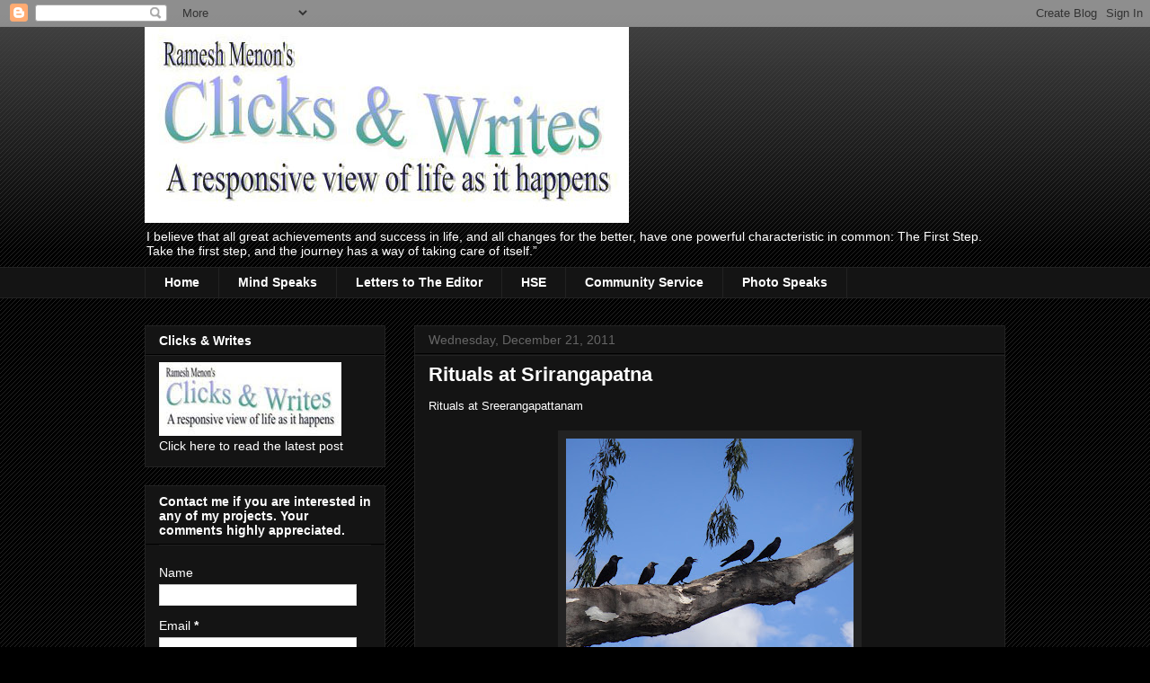

--- FILE ---
content_type: text/html; charset=UTF-8
request_url: https://clicksandwrites.blogspot.com/2011/12/rituals-at-sreerangapattanam.html
body_size: 33660
content:
<!DOCTYPE html>
<html class='v2' dir='ltr' lang='en'>
<head>
<link href='https://www.blogger.com/static/v1/widgets/335934321-css_bundle_v2.css' rel='stylesheet' type='text/css'/>
<meta content='width=1100' name='viewport'/>
<meta content='text/html; charset=UTF-8' http-equiv='Content-Type'/>
<meta content='blogger' name='generator'/>
<link href='https://clicksandwrites.blogspot.com/favicon.ico' rel='icon' type='image/x-icon'/>
<link href='http://clicksandwrites.blogspot.com/2011/12/rituals-at-sreerangapattanam.html' rel='canonical'/>
<link rel="alternate" type="application/atom+xml" title="Ramesh Menon&#39;s Clicks and Writes - Atom" href="https://clicksandwrites.blogspot.com/feeds/posts/default" />
<link rel="alternate" type="application/rss+xml" title="Ramesh Menon&#39;s Clicks and Writes - RSS" href="https://clicksandwrites.blogspot.com/feeds/posts/default?alt=rss" />
<link rel="service.post" type="application/atom+xml" title="Ramesh Menon&#39;s Clicks and Writes - Atom" href="https://www.blogger.com/feeds/1342574412373516326/posts/default" />

<link rel="alternate" type="application/atom+xml" title="Ramesh Menon&#39;s Clicks and Writes - Atom" href="https://clicksandwrites.blogspot.com/feeds/8558697523353887057/comments/default" />
<!--Can't find substitution for tag [blog.ieCssRetrofitLinks]-->
<link href='https://blogger.googleusercontent.com/img/b/R29vZ2xl/AVvXsEj8Bod-b20LDDESrydm4Q9mL1Dnf26GnWjDchcHWR_6h4lA5ApR6lU7bjwgPYZIGe5cmcfUGwWdEr8Qm_FGG6U4j85u7Gz2sVtpK3xkC3qEjkWUN45mLpdk8InFPpUR6PyWwwgfYFUJGyNy/s320/Sreerangapattanam+DSC04434.JPG' rel='image_src'/>
<meta content='http://clicksandwrites.blogspot.com/2011/12/rituals-at-sreerangapattanam.html' property='og:url'/>
<meta content='Rituals at Srirangapatna' property='og:title'/>
<meta content='Rituals at Sreerangapattanam                Srirangapatna (also spelt as Srirangapattana) is a small town in Mandya district of Karnataka, 1...' property='og:description'/>
<meta content='https://blogger.googleusercontent.com/img/b/R29vZ2xl/AVvXsEj8Bod-b20LDDESrydm4Q9mL1Dnf26GnWjDchcHWR_6h4lA5ApR6lU7bjwgPYZIGe5cmcfUGwWdEr8Qm_FGG6U4j85u7Gz2sVtpK3xkC3qEjkWUN45mLpdk8InFPpUR6PyWwwgfYFUJGyNy/w1200-h630-p-k-no-nu/Sreerangapattanam+DSC04434.JPG' property='og:image'/>
<title>Ramesh Menon's Clicks and Writes: Rituals at Srirangapatna</title>
<style id='page-skin-1' type='text/css'><!--
/*
-----------------------------------------------
Blogger Template Style
Name:     Awesome Inc.
Designer: Tina Chen
URL:      tinachen.org
----------------------------------------------- */
/* Content
----------------------------------------------- */
body {
font: normal normal 13px Arial, Tahoma, Helvetica, FreeSans, sans-serif;
color: #ffffff;
background: #000000 url(//www.blogblog.com/1kt/awesomeinc/body_background_dark.png) repeat scroll top left;
}
html body .content-outer {
min-width: 0;
max-width: 100%;
width: 100%;
}
a:link {
text-decoration: none;
color: #888888;
}
a:visited {
text-decoration: none;
color: #444444;
}
a:hover {
text-decoration: underline;
color: #cccccc;
}
.body-fauxcolumn-outer .cap-top {
position: absolute;
z-index: 1;
height: 276px;
width: 100%;
background: transparent url(//www.blogblog.com/1kt/awesomeinc/body_gradient_dark.png) repeat-x scroll top left;
_background-image: none;
}
/* Columns
----------------------------------------------- */
.content-inner {
padding: 0;
}
.header-inner .section {
margin: 0 16px;
}
.tabs-inner .section {
margin: 0 16px;
}
.main-inner {
padding-top: 30px;
}
.main-inner .column-center-inner,
.main-inner .column-left-inner,
.main-inner .column-right-inner {
padding: 0 5px;
}
*+html body .main-inner .column-center-inner {
margin-top: -30px;
}
#layout .main-inner .column-center-inner {
margin-top: 0;
}
/* Header
----------------------------------------------- */
.header-outer {
margin: 0 0 0 0;
background: transparent none repeat scroll 0 0;
}
.Header h1 {
font: normal bold 40px Arial, Tahoma, Helvetica, FreeSans, sans-serif;
color: #ffffff;
text-shadow: 0 0 -1px #000000;
}
.Header h1 a {
color: #ffffff;
}
.Header .description {
font: normal normal 14px Arial, Tahoma, Helvetica, FreeSans, sans-serif;
color: #ffffff;
}
.header-inner .Header .titlewrapper,
.header-inner .Header .descriptionwrapper {
padding-left: 0;
padding-right: 0;
margin-bottom: 0;
}
.header-inner .Header .titlewrapper {
padding-top: 22px;
}
/* Tabs
----------------------------------------------- */
.tabs-outer {
overflow: hidden;
position: relative;
background: #141414 none repeat scroll 0 0;
}
#layout .tabs-outer {
overflow: visible;
}
.tabs-cap-top, .tabs-cap-bottom {
position: absolute;
width: 100%;
border-top: 1px solid #222222;
}
.tabs-cap-bottom {
bottom: 0;
}
.tabs-inner .widget li a {
display: inline-block;
margin: 0;
padding: .6em 1.5em;
font: normal bold 14px Arial, Tahoma, Helvetica, FreeSans, sans-serif;
color: #ffffff;
border-top: 1px solid #222222;
border-bottom: 1px solid #222222;
border-left: 1px solid #222222;
height: 16px;
line-height: 16px;
}
.tabs-inner .widget li:last-child a {
border-right: 1px solid #222222;
}
.tabs-inner .widget li.selected a, .tabs-inner .widget li a:hover {
background: #444444 none repeat-x scroll 0 -100px;
color: #ffffff;
}
/* Headings
----------------------------------------------- */
h2 {
font: normal bold 14px Arial, Tahoma, Helvetica, FreeSans, sans-serif;
color: #ffffff;
}
/* Widgets
----------------------------------------------- */
.main-inner .section {
margin: 0 27px;
padding: 0;
}
.main-inner .column-left-outer,
.main-inner .column-right-outer {
margin-top: 0;
}
#layout .main-inner .column-left-outer,
#layout .main-inner .column-right-outer {
margin-top: 0;
}
.main-inner .column-left-inner,
.main-inner .column-right-inner {
background: transparent none repeat 0 0;
-moz-box-shadow: 0 0 0 rgba(0, 0, 0, .2);
-webkit-box-shadow: 0 0 0 rgba(0, 0, 0, .2);
-goog-ms-box-shadow: 0 0 0 rgba(0, 0, 0, .2);
box-shadow: 0 0 0 rgba(0, 0, 0, .2);
-moz-border-radius: 0;
-webkit-border-radius: 0;
-goog-ms-border-radius: 0;
border-radius: 0;
}
#layout .main-inner .column-left-inner,
#layout .main-inner .column-right-inner {
margin-top: 0;
}
.sidebar .widget {
font: normal normal 14px Arial, Tahoma, Helvetica, FreeSans, sans-serif;
color: #ffffff;
}
.sidebar .widget a:link {
color: #888888;
}
.sidebar .widget a:visited {
color: #444444;
}
.sidebar .widget a:hover {
color: #cccccc;
}
.sidebar .widget h2 {
text-shadow: 0 0 -1px #000000;
}
.main-inner .widget {
background-color: #141414;
border: 1px solid #222222;
padding: 0 15px 15px;
margin: 20px -16px;
-moz-box-shadow: 0 0 0 rgba(0, 0, 0, .2);
-webkit-box-shadow: 0 0 0 rgba(0, 0, 0, .2);
-goog-ms-box-shadow: 0 0 0 rgba(0, 0, 0, .2);
box-shadow: 0 0 0 rgba(0, 0, 0, .2);
-moz-border-radius: 0;
-webkit-border-radius: 0;
-goog-ms-border-radius: 0;
border-radius: 0;
}
.main-inner .widget h2 {
margin: 0 -15px;
padding: .6em 15px .5em;
border-bottom: 1px solid #000000;
}
.footer-inner .widget h2 {
padding: 0 0 .4em;
border-bottom: 1px solid #000000;
}
.main-inner .widget h2 + div, .footer-inner .widget h2 + div {
border-top: 1px solid #222222;
padding-top: 8px;
}
.main-inner .widget .widget-content {
margin: 0 -15px;
padding: 7px 15px 0;
}
.main-inner .widget ul, .main-inner .widget #ArchiveList ul.flat {
margin: -8px -15px 0;
padding: 0;
list-style: none;
}
.main-inner .widget #ArchiveList {
margin: -8px 0 0;
}
.main-inner .widget ul li, .main-inner .widget #ArchiveList ul.flat li {
padding: .5em 15px;
text-indent: 0;
color: #666666;
border-top: 1px solid #222222;
border-bottom: 1px solid #000000;
}
.main-inner .widget #ArchiveList ul li {
padding-top: .25em;
padding-bottom: .25em;
}
.main-inner .widget ul li:first-child, .main-inner .widget #ArchiveList ul.flat li:first-child {
border-top: none;
}
.main-inner .widget ul li:last-child, .main-inner .widget #ArchiveList ul.flat li:last-child {
border-bottom: none;
}
.post-body {
position: relative;
}
.main-inner .widget .post-body ul {
padding: 0 2.5em;
margin: .5em 0;
list-style: disc;
}
.main-inner .widget .post-body ul li {
padding: 0.25em 0;
margin-bottom: .25em;
color: #ffffff;
border: none;
}
.footer-inner .widget ul {
padding: 0;
list-style: none;
}
.widget .zippy {
color: #666666;
}
/* Posts
----------------------------------------------- */
body .main-inner .Blog {
padding: 0;
margin-bottom: 1em;
background-color: transparent;
border: none;
-moz-box-shadow: 0 0 0 rgba(0, 0, 0, 0);
-webkit-box-shadow: 0 0 0 rgba(0, 0, 0, 0);
-goog-ms-box-shadow: 0 0 0 rgba(0, 0, 0, 0);
box-shadow: 0 0 0 rgba(0, 0, 0, 0);
}
.main-inner .section:last-child .Blog:last-child {
padding: 0;
margin-bottom: 1em;
}
.main-inner .widget h2.date-header {
margin: 0 -15px 1px;
padding: 0 0 0 0;
font: normal normal 14px Arial, Tahoma, Helvetica, FreeSans, sans-serif;
color: #666666;
background: transparent none no-repeat scroll top left;
border-top: 0 solid #222222;
border-bottom: 1px solid #000000;
-moz-border-radius-topleft: 0;
-moz-border-radius-topright: 0;
-webkit-border-top-left-radius: 0;
-webkit-border-top-right-radius: 0;
border-top-left-radius: 0;
border-top-right-radius: 0;
position: static;
bottom: 100%;
right: 15px;
text-shadow: 0 0 -1px #000000;
}
.main-inner .widget h2.date-header span {
font: normal normal 14px Arial, Tahoma, Helvetica, FreeSans, sans-serif;
display: block;
padding: .5em 15px;
border-left: 0 solid #222222;
border-right: 0 solid #222222;
}
.date-outer {
position: relative;
margin: 30px 0 20px;
padding: 0 15px;
background-color: #141414;
border: 1px solid #222222;
-moz-box-shadow: 0 0 0 rgba(0, 0, 0, .2);
-webkit-box-shadow: 0 0 0 rgba(0, 0, 0, .2);
-goog-ms-box-shadow: 0 0 0 rgba(0, 0, 0, .2);
box-shadow: 0 0 0 rgba(0, 0, 0, .2);
-moz-border-radius: 0;
-webkit-border-radius: 0;
-goog-ms-border-radius: 0;
border-radius: 0;
}
.date-outer:first-child {
margin-top: 0;
}
.date-outer:last-child {
margin-bottom: 20px;
-moz-border-radius-bottomleft: 0;
-moz-border-radius-bottomright: 0;
-webkit-border-bottom-left-radius: 0;
-webkit-border-bottom-right-radius: 0;
-goog-ms-border-bottom-left-radius: 0;
-goog-ms-border-bottom-right-radius: 0;
border-bottom-left-radius: 0;
border-bottom-right-radius: 0;
}
.date-posts {
margin: 0 -15px;
padding: 0 15px;
clear: both;
}
.post-outer, .inline-ad {
border-top: 1px solid #222222;
margin: 0 -15px;
padding: 15px 15px;
}
.post-outer {
padding-bottom: 10px;
}
.post-outer:first-child {
padding-top: 0;
border-top: none;
}
.post-outer:last-child, .inline-ad:last-child {
border-bottom: none;
}
.post-body {
position: relative;
}
.post-body img {
padding: 8px;
background: #222222;
border: 1px solid transparent;
-moz-box-shadow: 0 0 0 rgba(0, 0, 0, .2);
-webkit-box-shadow: 0 0 0 rgba(0, 0, 0, .2);
box-shadow: 0 0 0 rgba(0, 0, 0, .2);
-moz-border-radius: 0;
-webkit-border-radius: 0;
border-radius: 0;
}
h3.post-title, h4 {
font: normal bold 22px Arial, Tahoma, Helvetica, FreeSans, sans-serif;
color: #ffffff;
}
h3.post-title a {
font: normal bold 22px Arial, Tahoma, Helvetica, FreeSans, sans-serif;
color: #ffffff;
}
h3.post-title a:hover {
color: #cccccc;
text-decoration: underline;
}
.post-header {
margin: 0 0 1em;
}
.post-body {
line-height: 1.4;
}
.post-outer h2 {
color: #ffffff;
}
.post-footer {
margin: 1.5em 0 0;
}
#blog-pager {
padding: 15px;
font-size: 120%;
background-color: #141414;
border: 1px solid #222222;
-moz-box-shadow: 0 0 0 rgba(0, 0, 0, .2);
-webkit-box-shadow: 0 0 0 rgba(0, 0, 0, .2);
-goog-ms-box-shadow: 0 0 0 rgba(0, 0, 0, .2);
box-shadow: 0 0 0 rgba(0, 0, 0, .2);
-moz-border-radius: 0;
-webkit-border-radius: 0;
-goog-ms-border-radius: 0;
border-radius: 0;
-moz-border-radius-topleft: 0;
-moz-border-radius-topright: 0;
-webkit-border-top-left-radius: 0;
-webkit-border-top-right-radius: 0;
-goog-ms-border-top-left-radius: 0;
-goog-ms-border-top-right-radius: 0;
border-top-left-radius: 0;
border-top-right-radius-topright: 0;
margin-top: 1em;
}
.blog-feeds, .post-feeds {
margin: 1em 0;
text-align: center;
color: #ffffff;
}
.blog-feeds a, .post-feeds a {
color: #888888;
}
.blog-feeds a:visited, .post-feeds a:visited {
color: #444444;
}
.blog-feeds a:hover, .post-feeds a:hover {
color: #cccccc;
}
.post-outer .comments {
margin-top: 2em;
}
/* Comments
----------------------------------------------- */
.comments .comments-content .icon.blog-author {
background-repeat: no-repeat;
background-image: url([data-uri]);
}
.comments .comments-content .loadmore a {
border-top: 1px solid #222222;
border-bottom: 1px solid #222222;
}
.comments .continue {
border-top: 2px solid #222222;
}
/* Footer
----------------------------------------------- */
.footer-outer {
margin: -0 0 -1px;
padding: 0 0 0;
color: #ffffff;
overflow: hidden;
}
.footer-fauxborder-left {
border-top: 1px solid #222222;
background: #141414 none repeat scroll 0 0;
-moz-box-shadow: 0 0 0 rgba(0, 0, 0, .2);
-webkit-box-shadow: 0 0 0 rgba(0, 0, 0, .2);
-goog-ms-box-shadow: 0 0 0 rgba(0, 0, 0, .2);
box-shadow: 0 0 0 rgba(0, 0, 0, .2);
margin: 0 -0;
}
/* Mobile
----------------------------------------------- */
body.mobile {
background-size: auto;
}
.mobile .body-fauxcolumn-outer {
background: transparent none repeat scroll top left;
}
*+html body.mobile .main-inner .column-center-inner {
margin-top: 0;
}
.mobile .main-inner .widget {
padding: 0 0 15px;
}
.mobile .main-inner .widget h2 + div,
.mobile .footer-inner .widget h2 + div {
border-top: none;
padding-top: 0;
}
.mobile .footer-inner .widget h2 {
padding: 0.5em 0;
border-bottom: none;
}
.mobile .main-inner .widget .widget-content {
margin: 0;
padding: 7px 0 0;
}
.mobile .main-inner .widget ul,
.mobile .main-inner .widget #ArchiveList ul.flat {
margin: 0 -15px 0;
}
.mobile .main-inner .widget h2.date-header {
right: 0;
}
.mobile .date-header span {
padding: 0.4em 0;
}
.mobile .date-outer:first-child {
margin-bottom: 0;
border: 1px solid #222222;
-moz-border-radius-topleft: 0;
-moz-border-radius-topright: 0;
-webkit-border-top-left-radius: 0;
-webkit-border-top-right-radius: 0;
-goog-ms-border-top-left-radius: 0;
-goog-ms-border-top-right-radius: 0;
border-top-left-radius: 0;
border-top-right-radius: 0;
}
.mobile .date-outer {
border-color: #222222;
border-width: 0 1px 1px;
}
.mobile .date-outer:last-child {
margin-bottom: 0;
}
.mobile .main-inner {
padding: 0;
}
.mobile .header-inner .section {
margin: 0;
}
.mobile .post-outer, .mobile .inline-ad {
padding: 5px 0;
}
.mobile .tabs-inner .section {
margin: 0 10px;
}
.mobile .main-inner .widget h2 {
margin: 0;
padding: 0;
}
.mobile .main-inner .widget h2.date-header span {
padding: 0;
}
.mobile .main-inner .widget .widget-content {
margin: 0;
padding: 7px 0 0;
}
.mobile #blog-pager {
border: 1px solid transparent;
background: #141414 none repeat scroll 0 0;
}
.mobile .main-inner .column-left-inner,
.mobile .main-inner .column-right-inner {
background: transparent none repeat 0 0;
-moz-box-shadow: none;
-webkit-box-shadow: none;
-goog-ms-box-shadow: none;
box-shadow: none;
}
.mobile .date-posts {
margin: 0;
padding: 0;
}
.mobile .footer-fauxborder-left {
margin: 0;
border-top: inherit;
}
.mobile .main-inner .section:last-child .Blog:last-child {
margin-bottom: 0;
}
.mobile-index-contents {
color: #ffffff;
}
.mobile .mobile-link-button {
background: #888888 none repeat scroll 0 0;
}
.mobile-link-button a:link, .mobile-link-button a:visited {
color: #ffffff;
}
.mobile .tabs-inner .PageList .widget-content {
background: transparent;
border-top: 1px solid;
border-color: #222222;
color: #ffffff;
}
.mobile .tabs-inner .PageList .widget-content .pagelist-arrow {
border-left: 1px solid #222222;
}

--></style>
<style id='template-skin-1' type='text/css'><!--
body {
min-width: 990px;
}
.content-outer, .content-fauxcolumn-outer, .region-inner {
min-width: 990px;
max-width: 990px;
_width: 990px;
}
.main-inner .columns {
padding-left: 300px;
padding-right: 0px;
}
.main-inner .fauxcolumn-center-outer {
left: 300px;
right: 0px;
/* IE6 does not respect left and right together */
_width: expression(this.parentNode.offsetWidth -
parseInt("300px") -
parseInt("0px") + 'px');
}
.main-inner .fauxcolumn-left-outer {
width: 300px;
}
.main-inner .fauxcolumn-right-outer {
width: 0px;
}
.main-inner .column-left-outer {
width: 300px;
right: 100%;
margin-left: -300px;
}
.main-inner .column-right-outer {
width: 0px;
margin-right: -0px;
}
#layout {
min-width: 0;
}
#layout .content-outer {
min-width: 0;
width: 800px;
}
#layout .region-inner {
min-width: 0;
width: auto;
}
body#layout div.add_widget {
padding: 8px;
}
body#layout div.add_widget a {
margin-left: 32px;
}
--></style>
<link href='https://www.blogger.com/dyn-css/authorization.css?targetBlogID=1342574412373516326&amp;zx=99793732-2420-43ba-aa65-0186216d4937' media='none' onload='if(media!=&#39;all&#39;)media=&#39;all&#39;' rel='stylesheet'/><noscript><link href='https://www.blogger.com/dyn-css/authorization.css?targetBlogID=1342574412373516326&amp;zx=99793732-2420-43ba-aa65-0186216d4937' rel='stylesheet'/></noscript>
<meta name='google-adsense-platform-account' content='ca-host-pub-1556223355139109'/>
<meta name='google-adsense-platform-domain' content='blogspot.com'/>

</head>
<body class='loading variant-dark'>
<div class='navbar section' id='navbar' name='Navbar'><div class='widget Navbar' data-version='1' id='Navbar1'><script type="text/javascript">
    function setAttributeOnload(object, attribute, val) {
      if(window.addEventListener) {
        window.addEventListener('load',
          function(){ object[attribute] = val; }, false);
      } else {
        window.attachEvent('onload', function(){ object[attribute] = val; });
      }
    }
  </script>
<div id="navbar-iframe-container"></div>
<script type="text/javascript" src="https://apis.google.com/js/platform.js"></script>
<script type="text/javascript">
      gapi.load("gapi.iframes:gapi.iframes.style.bubble", function() {
        if (gapi.iframes && gapi.iframes.getContext) {
          gapi.iframes.getContext().openChild({
              url: 'https://www.blogger.com/navbar/1342574412373516326?po\x3d8558697523353887057\x26origin\x3dhttps://clicksandwrites.blogspot.com',
              where: document.getElementById("navbar-iframe-container"),
              id: "navbar-iframe"
          });
        }
      });
    </script><script type="text/javascript">
(function() {
var script = document.createElement('script');
script.type = 'text/javascript';
script.src = '//pagead2.googlesyndication.com/pagead/js/google_top_exp.js';
var head = document.getElementsByTagName('head')[0];
if (head) {
head.appendChild(script);
}})();
</script>
</div></div>
<div class='body-fauxcolumns'>
<div class='fauxcolumn-outer body-fauxcolumn-outer'>
<div class='cap-top'>
<div class='cap-left'></div>
<div class='cap-right'></div>
</div>
<div class='fauxborder-left'>
<div class='fauxborder-right'></div>
<div class='fauxcolumn-inner'>
</div>
</div>
<div class='cap-bottom'>
<div class='cap-left'></div>
<div class='cap-right'></div>
</div>
</div>
</div>
<div class='content'>
<div class='content-fauxcolumns'>
<div class='fauxcolumn-outer content-fauxcolumn-outer'>
<div class='cap-top'>
<div class='cap-left'></div>
<div class='cap-right'></div>
</div>
<div class='fauxborder-left'>
<div class='fauxborder-right'></div>
<div class='fauxcolumn-inner'>
</div>
</div>
<div class='cap-bottom'>
<div class='cap-left'></div>
<div class='cap-right'></div>
</div>
</div>
</div>
<div class='content-outer'>
<div class='content-cap-top cap-top'>
<div class='cap-left'></div>
<div class='cap-right'></div>
</div>
<div class='fauxborder-left content-fauxborder-left'>
<div class='fauxborder-right content-fauxborder-right'></div>
<div class='content-inner'>
<header>
<div class='header-outer'>
<div class='header-cap-top cap-top'>
<div class='cap-left'></div>
<div class='cap-right'></div>
</div>
<div class='fauxborder-left header-fauxborder-left'>
<div class='fauxborder-right header-fauxborder-right'></div>
<div class='region-inner header-inner'>
<div class='header section' id='header' name='Header'><div class='widget Header' data-version='1' id='Header1'>
<div id='header-inner'>
<a href='https://clicksandwrites.blogspot.com/' style='display: block'>
<img alt='Ramesh Menon&#39;s Clicks and Writes' height='218px; ' id='Header1_headerimg' src='https://blogger.googleusercontent.com/img/b/R29vZ2xl/AVvXsEhmzTbQ6Vy1HK2HVxgeZ_073qjdNRpo7SuqFFFVTiAh1d-1MQ9cQIZSgRWsotlW7pQUel1lsQR4z8vLfFtoBK81QVfRGtxTUrtuQEGZ-Xsyz7QHNmC9EXZPYiO8Skc7bQiwFYoaQPPX6qg/' style='display: block' width='539px; '/>
</a>
<div class='descriptionwrapper'>
<p class='description'><span>I believe that all great achievements and success in life, and all changes for the better, have one powerful characteristic in common: The First Step. Take the first step, and the journey has a way of taking care of itself.&#8221;</span></p>
</div>
</div>
</div></div>
</div>
</div>
<div class='header-cap-bottom cap-bottom'>
<div class='cap-left'></div>
<div class='cap-right'></div>
</div>
</div>
</header>
<div class='tabs-outer'>
<div class='tabs-cap-top cap-top'>
<div class='cap-left'></div>
<div class='cap-right'></div>
</div>
<div class='fauxborder-left tabs-fauxborder-left'>
<div class='fauxborder-right tabs-fauxborder-right'></div>
<div class='region-inner tabs-inner'>
<div class='tabs section' id='crosscol' name='Cross-Column'><div class='widget PageList' data-version='1' id='PageList1'>
<h2>Pages</h2>
<div class='widget-content'>
<ul>
<li>
<a href='https://clicksandwrites.blogspot.com/'>Home</a>
</li>
<li>
<a href='http://clicksandwrites.blogspot.com/search/label/01%20Mind%20Speaks'>Mind Speaks</a>
</li>
<li>
<a href='http://clicksandwrites.blogspot.com/search/label/02%20Letters%20to%20the%20Editor'>Letters to The Editor</a>
</li>
<li>
<a href='http://clicksandwrites.blogspot.com/search/label/HSE'>HSE</a>
</li>
<li>
<a href='http://clicksandwrites.blogspot.com/search/label/01%20Community%20Service'>Community Service</a>
</li>
<li>
<a href='http://clicksandwrites.blogspot.ae/search/label/01%20Photo%20Speaks'>Photo Speaks</a>
</li>
</ul>
<div class='clear'></div>
</div>
</div></div>
<div class='tabs no-items section' id='crosscol-overflow' name='Cross-Column 2'></div>
</div>
</div>
<div class='tabs-cap-bottom cap-bottom'>
<div class='cap-left'></div>
<div class='cap-right'></div>
</div>
</div>
<div class='main-outer'>
<div class='main-cap-top cap-top'>
<div class='cap-left'></div>
<div class='cap-right'></div>
</div>
<div class='fauxborder-left main-fauxborder-left'>
<div class='fauxborder-right main-fauxborder-right'></div>
<div class='region-inner main-inner'>
<div class='columns fauxcolumns'>
<div class='fauxcolumn-outer fauxcolumn-center-outer'>
<div class='cap-top'>
<div class='cap-left'></div>
<div class='cap-right'></div>
</div>
<div class='fauxborder-left'>
<div class='fauxborder-right'></div>
<div class='fauxcolumn-inner'>
</div>
</div>
<div class='cap-bottom'>
<div class='cap-left'></div>
<div class='cap-right'></div>
</div>
</div>
<div class='fauxcolumn-outer fauxcolumn-left-outer'>
<div class='cap-top'>
<div class='cap-left'></div>
<div class='cap-right'></div>
</div>
<div class='fauxborder-left'>
<div class='fauxborder-right'></div>
<div class='fauxcolumn-inner'>
</div>
</div>
<div class='cap-bottom'>
<div class='cap-left'></div>
<div class='cap-right'></div>
</div>
</div>
<div class='fauxcolumn-outer fauxcolumn-right-outer'>
<div class='cap-top'>
<div class='cap-left'></div>
<div class='cap-right'></div>
</div>
<div class='fauxborder-left'>
<div class='fauxborder-right'></div>
<div class='fauxcolumn-inner'>
</div>
</div>
<div class='cap-bottom'>
<div class='cap-left'></div>
<div class='cap-right'></div>
</div>
</div>
<!-- corrects IE6 width calculation -->
<div class='columns-inner'>
<div class='column-center-outer'>
<div class='column-center-inner'>
<div class='main section' id='main' name='Main'><div class='widget Blog' data-version='1' id='Blog1'>
<div class='blog-posts hfeed'>

          <div class="date-outer">
        
<h2 class='date-header'><span>Wednesday, December 21, 2011</span></h2>

          <div class="date-posts">
        
<div class='post-outer'>
<div class='post hentry uncustomized-post-template' itemprop='blogPost' itemscope='itemscope' itemtype='http://schema.org/BlogPosting'>
<meta content='https://blogger.googleusercontent.com/img/b/R29vZ2xl/AVvXsEj8Bod-b20LDDESrydm4Q9mL1Dnf26GnWjDchcHWR_6h4lA5ApR6lU7bjwgPYZIGe5cmcfUGwWdEr8Qm_FGG6U4j85u7Gz2sVtpK3xkC3qEjkWUN45mLpdk8InFPpUR6PyWwwgfYFUJGyNy/s320/Sreerangapattanam+DSC04434.JPG' itemprop='image_url'/>
<meta content='1342574412373516326' itemprop='blogId'/>
<meta content='8558697523353887057' itemprop='postId'/>
<a name='8558697523353887057'></a>
<h3 class='post-title entry-title' itemprop='name'>
Rituals at Srirangapatna
</h3>
<div class='post-header'>
<div class='post-header-line-1'></div>
</div>
<div class='post-body entry-content' id='post-body-8558697523353887057' itemprop='description articleBody'>
Rituals at Sreerangapattanam <br />
<br />
<div class="separator" style="clear: both; text-align: center;">
<a href="https://blogger.googleusercontent.com/img/b/R29vZ2xl/AVvXsEj8Bod-b20LDDESrydm4Q9mL1Dnf26GnWjDchcHWR_6h4lA5ApR6lU7bjwgPYZIGe5cmcfUGwWdEr8Qm_FGG6U4j85u7Gz2sVtpK3xkC3qEjkWUN45mLpdk8InFPpUR6PyWwwgfYFUJGyNy/s1600/Sreerangapattanam+DSC04434.JPG" imageanchor="1" style="margin-left: 1em; margin-right: 1em;"><img border="0" height="240" rea="true" src="https://blogger.googleusercontent.com/img/b/R29vZ2xl/AVvXsEj8Bod-b20LDDESrydm4Q9mL1Dnf26GnWjDchcHWR_6h4lA5ApR6lU7bjwgPYZIGe5cmcfUGwWdEr8Qm_FGG6U4j85u7Gz2sVtpK3xkC3qEjkWUN45mLpdk8InFPpUR6PyWwwgfYFUJGyNy/s320/Sreerangapattanam+DSC04434.JPG" width="320" /></a></div>
<div class="separator" style="clear: both; text-align: center;">
<a href="https://blogger.googleusercontent.com/img/b/R29vZ2xl/AVvXsEgjFVEq8N_oc6CqGLZ5IpV1xDBURHitOddpWZJvcxgh341A68qY9MI6oR-SyPxyfRHCzGEqdnHwaWaBRYHtgkC5Dp5afsBnRWECFjHNMbQUNw2woPrsqog42zM9c56R0s-ZheJtFS01FnIc/s1600/Sreegangapattanam+DSC04423.JPG" imageanchor="1" style="margin-left: 1em; margin-right: 1em;"><img border="0" height="240" rea="true" src="https://blogger.googleusercontent.com/img/b/R29vZ2xl/AVvXsEgjFVEq8N_oc6CqGLZ5IpV1xDBURHitOddpWZJvcxgh341A68qY9MI6oR-SyPxyfRHCzGEqdnHwaWaBRYHtgkC5Dp5afsBnRWECFjHNMbQUNw2woPrsqog42zM9c56R0s-ZheJtFS01FnIc/s320/Sreegangapattanam+DSC04423.JPG" width="320" /></a></div>
<br />
<div class="separator" style="clear: both; text-align: center;">
<a href="https://blogger.googleusercontent.com/img/b/R29vZ2xl/AVvXsEg5qx9g2yxZ-avmeApuR7U8cAJidW6I0faqaQZdachuoMkkGraKDeUkb7r_1ge7jpweck1WxiSYWQZKSJXTNjaOvNY4u1amzPGJ1i1AbKH09_kqYsxL31PIhTf-cDysKwIsY4qhs0c61f8O/s1600/Sreegangapattanam+DSC04425.JPG" imageanchor="1" style="margin-left: 1em; margin-right: 1em;"><img border="0" height="240" rea="true" src="https://blogger.googleusercontent.com/img/b/R29vZ2xl/AVvXsEg5qx9g2yxZ-avmeApuR7U8cAJidW6I0faqaQZdachuoMkkGraKDeUkb7r_1ge7jpweck1WxiSYWQZKSJXTNjaOvNY4u1amzPGJ1i1AbKH09_kqYsxL31PIhTf-cDysKwIsY4qhs0c61f8O/s320/Sreegangapattanam+DSC04425.JPG" width="320" /></a></div>
<br />
<div class="separator" style="clear: both; text-align: center;">
<a href="https://blogger.googleusercontent.com/img/b/R29vZ2xl/AVvXsEhg60mYz2J4pPQQ4a9z7rKKGkruC2G4qUgKXio9Ri_DDAqqcrZowcylzboUkxEyPL5UI2ICEqF9ebDjfQ05d6luyl2mrioIEPSI4bwGbiFmOajJDjPhs-2le-9pfsCTO9wBfmceAR7bSeVG/s1600/Sreegangapattanam+DSC04427.JPG" imageanchor="1" style="margin-left: 1em; margin-right: 1em;"><img border="0" height="240" rea="true" src="https://blogger.googleusercontent.com/img/b/R29vZ2xl/AVvXsEhg60mYz2J4pPQQ4a9z7rKKGkruC2G4qUgKXio9Ri_DDAqqcrZowcylzboUkxEyPL5UI2ICEqF9ebDjfQ05d6luyl2mrioIEPSI4bwGbiFmOajJDjPhs-2le-9pfsCTO9wBfmceAR7bSeVG/s320/Sreegangapattanam+DSC04427.JPG" width="320" /></a></div>
<div class="separator" style="clear: both; text-align: center;">
<br /></div>
<div class="MsoNormal" style="margin: 0in 0in 10pt; text-align: justify;">
<span style="font-family: Calibri;">Srirangapatna (also spelt as Srirangapattana)&nbsp;is a small town in Mandya district of Karnataka, 19 kms away from Mysore. The entire town is surrounded by river Kaveri. </span></div>
<div class="MsoNormal" style="margin: 0in 0in 10pt; text-align: justify;">
<span style="font-family: Calibri;">The Paschima Vaahini section of the Kaveri at Srirangapattana is considered especially sacred. People come from far and wide to immerse the ashes of the departed and perform obsequies to their ancestors in these waters.</span></div>
<div class="MsoNormal" style="margin: 0in 0in 10pt; text-align: justify;">
<span style="font-family: Calibri;">Ammas ashes were immersed in this river.<br /><br />There were many others who came to do the same. It was rainy season and the water thus was clean and good flow and whirlpools were there in plenty.</span></div>
<div class="separator" style="clear: both; text-align: justify;">
<span style="font-family: Calibri;">.</span></div>
<div style='clear: both;'></div>
</div>
<div class='post-footer'>
<div class='post-footer-line post-footer-line-1'>
<span class='post-author vcard'>
Posted by
<span class='fn' itemprop='author' itemscope='itemscope' itemtype='http://schema.org/Person'>
<meta content='https://www.blogger.com/profile/17306975647100026600' itemprop='url'/>
<a class='g-profile' href='https://www.blogger.com/profile/17306975647100026600' rel='author' title='author profile'>
<span itemprop='name'>ClicksandWrites</span>
</a>
</span>
</span>
<span class='post-timestamp'>
at
<meta content='http://clicksandwrites.blogspot.com/2011/12/rituals-at-sreerangapattanam.html' itemprop='url'/>
<a class='timestamp-link' href='https://clicksandwrites.blogspot.com/2011/12/rituals-at-sreerangapattanam.html' rel='bookmark' title='permanent link'><abbr class='published' itemprop='datePublished' title='2011-12-21T07:30:00+04:00'>7:30&#8239;AM</abbr></a>
</span>
<span class='post-comment-link'>
</span>
<span class='post-icons'>
<span class='item-action'>
<a href='https://www.blogger.com/email-post/1342574412373516326/8558697523353887057' title='Email Post'>
<img alt='' class='icon-action' height='13' src='https://resources.blogblog.com/img/icon18_email.gif' width='18'/>
</a>
</span>
<span class='item-control blog-admin pid-1359274869'>
<a href='https://www.blogger.com/post-edit.g?blogID=1342574412373516326&postID=8558697523353887057&from=pencil' title='Edit Post'>
<img alt='' class='icon-action' height='18' src='https://resources.blogblog.com/img/icon18_edit_allbkg.gif' width='18'/>
</a>
</span>
</span>
<div class='post-share-buttons goog-inline-block'>
<a class='goog-inline-block share-button sb-email' href='https://www.blogger.com/share-post.g?blogID=1342574412373516326&postID=8558697523353887057&target=email' target='_blank' title='Email This'><span class='share-button-link-text'>Email This</span></a><a class='goog-inline-block share-button sb-blog' href='https://www.blogger.com/share-post.g?blogID=1342574412373516326&postID=8558697523353887057&target=blog' onclick='window.open(this.href, "_blank", "height=270,width=475"); return false;' target='_blank' title='BlogThis!'><span class='share-button-link-text'>BlogThis!</span></a><a class='goog-inline-block share-button sb-twitter' href='https://www.blogger.com/share-post.g?blogID=1342574412373516326&postID=8558697523353887057&target=twitter' target='_blank' title='Share to X'><span class='share-button-link-text'>Share to X</span></a><a class='goog-inline-block share-button sb-facebook' href='https://www.blogger.com/share-post.g?blogID=1342574412373516326&postID=8558697523353887057&target=facebook' onclick='window.open(this.href, "_blank", "height=430,width=640"); return false;' target='_blank' title='Share to Facebook'><span class='share-button-link-text'>Share to Facebook</span></a><a class='goog-inline-block share-button sb-pinterest' href='https://www.blogger.com/share-post.g?blogID=1342574412373516326&postID=8558697523353887057&target=pinterest' target='_blank' title='Share to Pinterest'><span class='share-button-link-text'>Share to Pinterest</span></a>
</div>
</div>
<div class='post-footer-line post-footer-line-2'>
<span class='post-labels'>
Labels:
<a href='https://clicksandwrites.blogspot.com/search/label/01%20Photo%20Speaks' rel='tag'>01 Photo Speaks</a>,
<a href='https://clicksandwrites.blogspot.com/search/label/Clicks' rel='tag'>Clicks</a>,
<a href='https://clicksandwrites.blogspot.com/search/label/Clicks%20and%20writes' rel='tag'>Clicks and writes</a>,
<a href='https://clicksandwrites.blogspot.com/search/label/Information%20-%20News' rel='tag'>Information - News</a>,
<a href='https://clicksandwrites.blogspot.com/search/label/Rituals' rel='tag'>Rituals</a>,
<a href='https://clicksandwrites.blogspot.com/search/label/Writes' rel='tag'>Writes</a>
</span>
</div>
<div class='post-footer-line post-footer-line-3'>
<span class='post-location'>
</span>
</div>
</div>
</div>
<div class='comments' id='comments'>
<a name='comments'></a>
<h4>No comments:</h4>
<div id='Blog1_comments-block-wrapper'>
<dl class='avatar-comment-indent' id='comments-block'>
</dl>
</div>
<p class='comment-footer'>
<div class='comment-form'>
<a name='comment-form'></a>
<h4 id='comment-post-message'>Post a Comment</h4>
<p>
</p>
<a href='https://www.blogger.com/comment/frame/1342574412373516326?po=8558697523353887057&hl=en&saa=85391&origin=https://clicksandwrites.blogspot.com' id='comment-editor-src'></a>
<iframe allowtransparency='true' class='blogger-iframe-colorize blogger-comment-from-post' frameborder='0' height='410px' id='comment-editor' name='comment-editor' src='' width='100%'></iframe>
<script src='https://www.blogger.com/static/v1/jsbin/2830521187-comment_from_post_iframe.js' type='text/javascript'></script>
<script type='text/javascript'>
      BLOG_CMT_createIframe('https://www.blogger.com/rpc_relay.html');
    </script>
</div>
</p>
</div>
</div>

        </div></div>
      
</div>
<div class='blog-pager' id='blog-pager'>
<span id='blog-pager-newer-link'>
<a class='blog-pager-newer-link' href='https://clicksandwrites.blogspot.com/2011/12/story-across-window.html' id='Blog1_blog-pager-newer-link' title='Newer Post'>Newer Post</a>
</span>
<span id='blog-pager-older-link'>
<a class='blog-pager-older-link' href='https://clicksandwrites.blogspot.com/2011/12/pithrutharppanam-at-thirunavaya.html' id='Blog1_blog-pager-older-link' title='Older Post'>Older Post</a>
</span>
<a class='home-link' href='https://clicksandwrites.blogspot.com/'>Home</a>
</div>
<div class='clear'></div>
<div class='post-feeds'>
<div class='feed-links'>
Subscribe to:
<a class='feed-link' href='https://clicksandwrites.blogspot.com/feeds/8558697523353887057/comments/default' target='_blank' type='application/atom+xml'>Post Comments (Atom)</a>
</div>
</div>
</div></div>
</div>
</div>
<div class='column-left-outer'>
<div class='column-left-inner'>
<aside>
<div class='sidebar section' id='sidebar-left-1'><div class='widget Image' data-version='1' id='Image1'>
<h2>Clicks &amp; Writes</h2>
<div class='widget-content'>
<a href='http://clicksandwrites.blogspot.com/'>
<img alt='Clicks &amp; Writes' height='82' id='Image1_img' src='//2.bp.blogspot.com/_1kCw7lzw98w/TD3Fd2EbvkI/AAAAAAAAMZ4/-7EzKsAQoO8/S250/Ramesh+Menon+Clicks+and+Writes+3.jpg' width='203'/>
</a>
<br/>
<span class='caption'>Click here to read the latest post</span>
</div>
<div class='clear'></div>
</div><div class='widget ContactForm' data-version='1' id='ContactForm1'>
<h2 class='title'>Contact me if you are interested in any of my projects. Your comments highly appreciated.</h2>
<div class='contact-form-widget'>
<div class='form'>
<form name='contact-form'>
<p></p>
Name
<br/>
<input class='contact-form-name' id='ContactForm1_contact-form-name' name='name' size='30' type='text' value=''/>
<p></p>
Email
<span style='font-weight: bolder;'>*</span>
<br/>
<input class='contact-form-email' id='ContactForm1_contact-form-email' name='email' size='30' type='text' value=''/>
<p></p>
Message
<span style='font-weight: bolder;'>*</span>
<br/>
<textarea class='contact-form-email-message' cols='25' id='ContactForm1_contact-form-email-message' name='email-message' rows='5'></textarea>
<p></p>
<input class='contact-form-button contact-form-button-submit' id='ContactForm1_contact-form-submit' type='button' value='Send'/>
<p></p>
<div style='text-align: center; max-width: 222px; width: 100%'>
<p class='contact-form-error-message' id='ContactForm1_contact-form-error-message'></p>
<p class='contact-form-success-message' id='ContactForm1_contact-form-success-message'></p>
</div>
</form>
</div>
</div>
<div class='clear'></div>
</div><div class='widget LinkList' data-version='1' id='LinkList6'>
<h2>My Favorite Sections</h2>
<div class='widget-content'>
<ul>
<li><a href='http://clicksandwrites.blogspot.com/search/label/e%20Nidhi%20SREE%20Nidhi'>e Nidhi SREE Nidhi</a></li>
<li><a href='http://clicksandwrites.blogspot.com/search/label/02%20Letters%20to%20the%20Editor'>Letters to the Editor</a></li>
<li><a href='http://clicksandwrites.blogspot.com/search/label/Manzil'>Manzil</a></li>
<li><a href='http://clicksandwrites.blogspot.com/search/label/Sharjah%20City%20for%20Humanitarian%20Services'>Sharjah City for Humanitarian Services</a></li>
</ul>
<div class='clear'></div>
</div>
</div><div class='widget Image' data-version='1' id='Image15'>
<h2>World Expo 2020 Dubai, UAE</h2>
<div class='widget-content'>
<a href='http://expo2020dubai.ae/en/be_part_of_it'>
<img alt='World Expo 2020 Dubai, UAE' height='232' id='Image15_img' src='https://blogger.googleusercontent.com/img/b/R29vZ2xl/AVvXsEio7i0JsF8dUenDSpz1Aj_jjbzr1MwIhe3vQ8bWsSs47SxCQ00EPtvx5xFV0AO4XtY1CDzFa4WGI2Vh_Nit3U5Tdhay65dDogDgVRGoesB4PCugNJ0noGc3MQr6EiZwOPXhsUjLT2L7_fJ9/s290/expo_be_part_of_it_1600x1280px.jpg' width='290'/>
</a>
<br/>
<span class='caption'>Be part of it</span>
</div>
<div class='clear'></div>
</div><div class='widget HTML' data-version='1' id='HTML16'>
<h2 class='title'>My presentations at Fine Art America</h2>
<div class='widget-content'>
<script type="text/javascript" src="//fineartamerica.com/slideshowmouseover.php?id=3342553575&amp;memberidtype=artistid&amp;memberid=33425&amp;width=250px&amp;height=250px&amp;imagestyle=cropped"></script>
<img id="faaslideshowimage[3342553575]" onclick="javascript: mouseclick3342553575(event);" onmouseover="javascript: mouseover3342553575();" onmouseout="javascript: mouseout3342553575();" src="https://lh3.googleusercontent.com/blogger_img_proxy/AEn0k_tZECe4t8XNJAENXD9AMbwBeUPcAyqDWlYMjVlvDQ6ghbQfNkUsVOzT51CpUA_vgKeDUMIpGDwMgKw_zC0meVzEn0UNm5t-=s0-d" style="width: 250px; height: 250px; padding: 0px; margin: 0px; border: 1px solid #666666; cursor: pointer; cursor: hand;" alt="Art Prints" title="Art Prints">
</div>
<div class='clear'></div>
</div><div class='widget Label' data-version='1' id='Label1'>
<h2>Topics</h2>
<div class='widget-content list-label-widget-content'>
<ul>
<li>
<a dir='ltr' href='https://clicksandwrites.blogspot.com/search/label/%40F1TotalOfficiel'>@F1TotalOfficiel</a>
<span dir='ltr'>(1)</span>
</li>
<li>
<a dir='ltr' href='https://clicksandwrites.blogspot.com/search/label/%40total'>@total</a>
<span dir='ltr'>(1)</span>
</li>
<li>
<a dir='ltr' href='https://clicksandwrites.blogspot.com/search/label/%23AbuDhabiGP'>#AbuDhabiGP</a>
<span dir='ltr'>(1)</span>
</li>
<li>
<a dir='ltr' href='https://clicksandwrites.blogspot.com/search/label/%23ADRAC15'>#ADRAC15</a>
<span dir='ltr'>(1)</span>
</li>
<li>
<a dir='ltr' href='https://clicksandwrites.blogspot.com/search/label/%23airrace'>#airrace</a>
<span dir='ltr'>(1)</span>
</li>
<li>
<a dir='ltr' href='https://clicksandwrites.blogspot.com/search/label/%23AminutewithClicksandWrites'>#AminutewithClicksandWrites</a>
<span dir='ltr'>(3)</span>
</li>
<li>
<a dir='ltr' href='https://clicksandwrites.blogspot.com/search/label/%23ClicksandWrites'>#ClicksandWrites</a>
<span dir='ltr'>(21)</span>
</li>
<li>
<a dir='ltr' href='https://clicksandwrites.blogspot.com/search/label/%23HSE'>#HSE</a>
<span dir='ltr'>(19)</span>
</li>
<li>
<a dir='ltr' href='https://clicksandwrites.blogspot.com/search/label/%23InAbuDhabi'>#InAbuDhabi</a>
<span dir='ltr'>(19)</span>
</li>
<li>
<a dir='ltr' href='https://clicksandwrites.blogspot.com/search/label/%23KarnatakaTourism'>#KarnatakaTourism</a>
<span dir='ltr'>(1)</span>
</li>
<li>
<a dir='ltr' href='https://clicksandwrites.blogspot.com/search/label/%23KeralaTourism'>#KeralaTourism</a>
<span dir='ltr'>(2)</span>
</li>
<li>
<a dir='ltr' href='https://clicksandwrites.blogspot.com/search/label/%23Kollur'>#Kollur</a>
<span dir='ltr'>(1)</span>
</li>
<li>
<a dir='ltr' href='https://clicksandwrites.blogspot.com/search/label/%23MakeThingsBetter'>#MakeThingsBetter</a>
<span dir='ltr'>(15)</span>
</li>
<li>
<a dir='ltr' href='https://clicksandwrites.blogspot.com/search/label/%23MookambikaTemple'>#MookambikaTemple</a>
<span dir='ltr'>(1)</span>
</li>
<li>
<a dir='ltr' href='https://clicksandwrites.blogspot.com/search/label/%23MyDubai'>#MyDubai</a>
<span dir='ltr'>(3)</span>
</li>
<li>
<a dir='ltr' href='https://clicksandwrites.blogspot.com/search/label/%23MyTotalCampus'>#MyTotalCampus</a>
<span dir='ltr'>(1)</span>
</li>
<li>
<a dir='ltr' href='https://clicksandwrites.blogspot.com/search/label/%23Ourstoryofdatepalms2016'>#Ourstoryofdatepalms2016</a>
<span dir='ltr'>(1)</span>
</li>
<li>
<a dir='ltr' href='https://clicksandwrites.blogspot.com/search/label/%23PassionatePhotographers'>#PassionatePhotographers</a>
<span dir='ltr'>(124)</span>
</li>
<li>
<a dir='ltr' href='https://clicksandwrites.blogspot.com/search/label/%23PassionatePhotographers%20%23ClicksandWrites'>#PassionatePhotographers #ClicksandWrites</a>
<span dir='ltr'>(2)</span>
</li>
<li>
<a dir='ltr' href='https://clicksandwrites.blogspot.com/search/label/%23RameshMenonAbuDhabi'>#RameshMenonAbuDhabi</a>
<span dir='ltr'>(4)</span>
</li>
<li>
<a dir='ltr' href='https://clicksandwrites.blogspot.com/search/label/%23RedBullAirRace'>#RedBullAirRace</a>
<span dir='ltr'>(1)</span>
</li>
<li>
<a dir='ltr' href='https://clicksandwrites.blogspot.com/search/label/%23SafetyFirst'>#SafetyFirst</a>
<span dir='ltr'>(4)</span>
</li>
<li>
<a dir='ltr' href='https://clicksandwrites.blogspot.com/search/label/%23snapitformom'>#snapitformom</a>
<span dir='ltr'>(1)</span>
</li>
<li>
<a dir='ltr' href='https://clicksandwrites.blogspot.com/search/label/%23StartEarlyDriveCarefullyReachSafely'>#StartEarlyDriveCarefullyReachSafely</a>
<span dir='ltr'>(3)</span>
</li>
<li>
<a dir='ltr' href='https://clicksandwrites.blogspot.com/search/label/%23volvooceanrace'>#volvooceanrace</a>
<span dir='ltr'>(1)</span>
</li>
<li>
<a dir='ltr' href='https://clicksandwrites.blogspot.com/search/label/0%20About%20Me'>0 About Me</a>
<span dir='ltr'>(4)</span>
</li>
<li>
<a dir='ltr' href='https://clicksandwrites.blogspot.com/search/label/00%20Achievements'>00 Achievements</a>
<span dir='ltr'>(31)</span>
</li>
<li>
<a dir='ltr' href='https://clicksandwrites.blogspot.com/search/label/00%20AIMs%20with%20Team%201'>00 AIMs with Team 1</a>
<span dir='ltr'>(16)</span>
</li>
<li>
<a dir='ltr' href='https://clicksandwrites.blogspot.com/search/label/00%20Let%27s%20Try%20and%20do%20it'>00 Let&#39;s Try and do it</a>
<span dir='ltr'>(6)</span>
</li>
<li>
<a dir='ltr' href='https://clicksandwrites.blogspot.com/search/label/01%20Community%20Service'>01 Community Service</a>
<span dir='ltr'>(122)</span>
</li>
<li>
<a dir='ltr' href='https://clicksandwrites.blogspot.com/search/label/01%20Daily%20Passionate%20Photography%20Thoughts'>01 Daily Passionate Photography Thoughts</a>
<span dir='ltr'>(107)</span>
</li>
<li>
<a dir='ltr' href='https://clicksandwrites.blogspot.com/search/label/01%20Mind%20Speaks'>01 Mind Speaks</a>
<span dir='ltr'>(493)</span>
</li>
<li>
<a dir='ltr' href='https://clicksandwrites.blogspot.com/search/label/01%20No%20News'>01 No News</a>
<span dir='ltr'>(234)</span>
</li>
<li>
<a dir='ltr' href='https://clicksandwrites.blogspot.com/search/label/01%20Photo%20Speaks'>01 Photo Speaks</a>
<span dir='ltr'>(641)</span>
</li>
<li>
<a dir='ltr' href='https://clicksandwrites.blogspot.com/search/label/01%20Short%20Stories'>01 Short Stories</a>
<span dir='ltr'>(13)</span>
</li>
<li>
<a dir='ltr' href='https://clicksandwrites.blogspot.com/search/label/01%20Short%20Take'>01 Short Take</a>
<span dir='ltr'>(159)</span>
</li>
<li>
<a dir='ltr' href='https://clicksandwrites.blogspot.com/search/label/01%20Surf%20with%20Team%201'>01 Surf with Team 1</a>
<span dir='ltr'>(1)</span>
</li>
<li>
<a dir='ltr' href='https://clicksandwrites.blogspot.com/search/label/01%20Team%201%20Daily%20LAWS'>01 Team 1 Daily LAWS</a>
<span dir='ltr'>(51)</span>
</li>
<li>
<a dir='ltr' href='https://clicksandwrites.blogspot.com/search/label/01%20Today%20in%20History'>01 Today in History</a>
<span dir='ltr'>(112)</span>
</li>
<li>
<a dir='ltr' href='https://clicksandwrites.blogspot.com/search/label/01%20TQM%20India'>01 TQM India</a>
<span dir='ltr'>(55)</span>
</li>
<li>
<a dir='ltr' href='https://clicksandwrites.blogspot.com/search/label/02%20%20Yahoo'>02  Yahoo</a>
<span dir='ltr'>(1)</span>
</li>
<li>
<a dir='ltr' href='https://clicksandwrites.blogspot.com/search/label/02%207daysinabduhabi'>02 7daysinabduhabi</a>
<span dir='ltr'>(3)</span>
</li>
<li>
<a dir='ltr' href='https://clicksandwrites.blogspot.com/search/label/02%207DaysUAE'>02 7DaysUAE</a>
<span dir='ltr'>(1)</span>
</li>
<li>
<a dir='ltr' href='https://clicksandwrites.blogspot.com/search/label/02%20Abu%20Dhabi%20Tempo'>02 Abu Dhabi Tempo</a>
<span dir='ltr'>(3)</span>
</li>
<li>
<a dir='ltr' href='https://clicksandwrites.blogspot.com/search/label/02%20Emirates%20Evening%20Post'>02 Emirates Evening Post</a>
<span dir='ltr'>(1)</span>
</li>
<li>
<a dir='ltr' href='https://clicksandwrites.blogspot.com/search/label/02%20Gulf%20News'>02 Gulf News</a>
<span dir='ltr'>(180)</span>
</li>
<li>
<a dir='ltr' href='https://clicksandwrites.blogspot.com/search/label/02%20Gulf%20Today'>02 Gulf Today</a>
<span dir='ltr'>(164)</span>
</li>
<li>
<a dir='ltr' href='https://clicksandwrites.blogspot.com/search/label/02%20Hindustan%20Times'>02 Hindustan Times</a>
<span dir='ltr'>(1)</span>
</li>
<li>
<a dir='ltr' href='https://clicksandwrites.blogspot.com/search/label/02%20Irinjalakuda%20Live%20dot%20com'>02 Irinjalakuda Live dot com</a>
<span dir='ltr'>(7)</span>
</li>
<li>
<a dir='ltr' href='https://clicksandwrites.blogspot.com/search/label/02%20Khaleej%20Times'>02 Khaleej Times</a>
<span dir='ltr'>(54)</span>
</li>
<li>
<a dir='ltr' href='https://clicksandwrites.blogspot.com/search/label/02%20Letters%20to%20the%20Editor'>02 Letters to the Editor</a>
<span dir='ltr'>(625)</span>
</li>
<li>
<a dir='ltr' href='https://clicksandwrites.blogspot.com/search/label/02%20Malayala%20Manorama'>02 Malayala Manorama</a>
<span dir='ltr'>(26)</span>
</li>
<li>
<a dir='ltr' href='https://clicksandwrites.blogspot.com/search/label/02%20Mathrubhumi'>02 Mathrubhumi</a>
<span dir='ltr'>(8)</span>
</li>
<li>
<a dir='ltr' href='https://clicksandwrites.blogspot.com/search/label/02%20Opinion%202010'>02 Opinion 2010</a>
<span dir='ltr'>(188)</span>
</li>
<li>
<a dir='ltr' href='https://clicksandwrites.blogspot.com/search/label/02%20Opinion%202011'>02 Opinion 2011</a>
<span dir='ltr'>(54)</span>
</li>
<li>
<a dir='ltr' href='https://clicksandwrites.blogspot.com/search/label/02%20Opinion%202012'>02 Opinion 2012</a>
<span dir='ltr'>(57)</span>
</li>
<li>
<a dir='ltr' href='https://clicksandwrites.blogspot.com/search/label/02%20Opinion%202013'>02 Opinion 2013</a>
<span dir='ltr'>(62)</span>
</li>
<li>
<a dir='ltr' href='https://clicksandwrites.blogspot.com/search/label/02%20Opinion%202014'>02 Opinion 2014</a>
<span dir='ltr'>(107)</span>
</li>
<li>
<a dir='ltr' href='https://clicksandwrites.blogspot.com/search/label/02%20Opinion%202015'>02 Opinion 2015</a>
<span dir='ltr'>(39)</span>
</li>
<li>
<a dir='ltr' href='https://clicksandwrites.blogspot.com/search/label/02%20Opinion%202016'>02 Opinion 2016</a>
<span dir='ltr'>(1)</span>
</li>
<li>
<a dir='ltr' href='https://clicksandwrites.blogspot.com/search/label/02%20THE%20NATIONAL'>02 THE NATIONAL</a>
<span dir='ltr'>(184)</span>
</li>
<li>
<a dir='ltr' href='https://clicksandwrites.blogspot.com/search/label/02%20Times%20of%20India'>02 Times of India</a>
<span dir='ltr'>(2)</span>
</li>
<li>
<a dir='ltr' href='https://clicksandwrites.blogspot.com/search/label/02%20XPRESS'>02 XPRESS</a>
<span dir='ltr'>(1)</span>
</li>
<li>
<a dir='ltr' href='https://clicksandwrites.blogspot.com/search/label/2014-15'>2014-15</a>
<span dir='ltr'>(2)</span>
</li>
<li>
<a dir='ltr' href='https://clicksandwrites.blogspot.com/search/label/a%20minute%20with%20Clicks%20and%20Writes'>a minute with Clicks and Writes</a>
<span dir='ltr'>(7)</span>
</li>
<li>
<a dir='ltr' href='https://clicksandwrites.blogspot.com/search/label/Abu%20Dhabi%20%20-%20Today%20in%20UAE'>Abu Dhabi  - Today in UAE</a>
<span dir='ltr'>(49)</span>
</li>
<li>
<a dir='ltr' href='https://clicksandwrites.blogspot.com/search/label/Abu%20Dhabi%20-%20Events'>Abu Dhabi - Events</a>
<span dir='ltr'>(68)</span>
</li>
<li>
<a dir='ltr' href='https://clicksandwrites.blogspot.com/search/label/Abu%20Dhabi%20-%20Miscellaneous'>Abu Dhabi - Miscellaneous</a>
<span dir='ltr'>(90)</span>
</li>
<li>
<a dir='ltr' href='https://clicksandwrites.blogspot.com/search/label/Abu%20Dhabi%20-%20Must%20Visit%20Tourist%20Spots'>Abu Dhabi - Must Visit Tourist Spots</a>
<span dir='ltr'>(27)</span>
</li>
<li>
<a dir='ltr' href='https://clicksandwrites.blogspot.com/search/label/Abu%20Dhabi%20-%20Shopping%20Malls'>Abu Dhabi - Shopping Malls</a>
<span dir='ltr'>(5)</span>
</li>
<li>
<a dir='ltr' href='https://clicksandwrites.blogspot.com/search/label/Abu%20Dhabi%20-%20Sporting%20options'>Abu Dhabi - Sporting options</a>
<span dir='ltr'>(7)</span>
</li>
<li>
<a dir='ltr' href='https://clicksandwrites.blogspot.com/search/label/Abu%20Dhabi%20Blood%20Bank'>Abu Dhabi Blood Bank</a>
<span dir='ltr'>(1)</span>
</li>
<li>
<a dir='ltr' href='https://clicksandwrites.blogspot.com/search/label/Abu%20Dhabi%20Ocean%20Racing'>Abu Dhabi Ocean Racing</a>
<span dir='ltr'>(2)</span>
</li>
<li>
<a dir='ltr' href='https://clicksandwrites.blogspot.com/search/label/Abu%20Dhabi%20Science%20Festival'>Abu Dhabi Science Festival</a>
<span dir='ltr'>(2)</span>
</li>
<li>
<a dir='ltr' href='https://clicksandwrites.blogspot.com/search/label/ADIPEC'>ADIPEC</a>
<span dir='ltr'>(5)</span>
</li>
<li>
<a dir='ltr' href='https://clicksandwrites.blogspot.com/search/label/ADNOC'>ADNOC</a>
<span dir='ltr'>(1)</span>
</li>
<li>
<a dir='ltr' href='https://clicksandwrites.blogspot.com/search/label/ADOR'>ADOR</a>
<span dir='ltr'>(2)</span>
</li>
<li>
<a dir='ltr' href='https://clicksandwrites.blogspot.com/search/label/ADRAC%202015'>ADRAC 2015</a>
<span dir='ltr'>(1)</span>
</li>
<li>
<a dir='ltr' href='https://clicksandwrites.blogspot.com/search/label/Agriculture'>Agriculture</a>
<span dir='ltr'>(7)</span>
</li>
<li>
<a dir='ltr' href='https://clicksandwrites.blogspot.com/search/label/Air%20India'>Air India</a>
<span dir='ltr'>(1)</span>
</li>
<li>
<a dir='ltr' href='https://clicksandwrites.blogspot.com/search/label/Alcoholism'>Alcoholism</a>
<span dir='ltr'>(1)</span>
</li>
<li>
<a dir='ltr' href='https://clicksandwrites.blogspot.com/search/label/Alicante'>Alicante</a>
<span dir='ltr'>(1)</span>
</li>
<li>
<a dir='ltr' href='https://clicksandwrites.blogspot.com/search/label/Around%20the%20Race%2F%20Round%20Britain%20and%20Ireland%20Race'>Around the Race/ Round Britain and Ireland Race</a>
<span dir='ltr'>(1)</span>
</li>
<li>
<a dir='ltr' href='https://clicksandwrites.blogspot.com/search/label/Arrival'>Arrival</a>
<span dir='ltr'>(1)</span>
</li>
<li>
<a dir='ltr' href='https://clicksandwrites.blogspot.com/search/label/Ashtapadi'>Ashtapadi</a>
<span dir='ltr'>(1)</span>
</li>
<li>
<a dir='ltr' href='https://clicksandwrites.blogspot.com/search/label/Automobile%20Reviews'>Automobile Reviews</a>
<span dir='ltr'>(4)</span>
</li>
<li>
<a dir='ltr' href='https://clicksandwrites.blogspot.com/search/label/Autos'>Autos</a>
<span dir='ltr'>(21)</span>
</li>
<li>
<a dir='ltr' href='https://clicksandwrites.blogspot.com/search/label/Ayham%20AlSubaihi'>Ayham AlSubaihi</a>
<span dir='ltr'>(1)</span>
</li>
<li>
<a dir='ltr' href='https://clicksandwrites.blogspot.com/search/label/Bader%20AlKebt'>Bader AlKebt</a>
<span dir='ltr'>(1)</span>
</li>
<li>
<a dir='ltr' href='https://clicksandwrites.blogspot.com/search/label/Bangalore%20Traffic%20Police'>Bangalore Traffic Police</a>
<span dir='ltr'>(6)</span>
</li>
<li>
<a dir='ltr' href='https://clicksandwrites.blogspot.com/search/label/Banglore%20Metropolitan%20Transport%20Corporation'>Banglore Metropolitan Transport Corporation</a>
<span dir='ltr'>(1)</span>
</li>
<li>
<a dir='ltr' href='https://clicksandwrites.blogspot.com/search/label/Beautiful%20Kerala'>Beautiful Kerala</a>
<span dir='ltr'>(3)</span>
</li>
<li>
<a dir='ltr' href='https://clicksandwrites.blogspot.com/search/label/Beautiful%20Mosques%20in%20the%20UAE'>Beautiful Mosques in the UAE</a>
<span dir='ltr'>(1)</span>
</li>
<li>
<a dir='ltr' href='https://clicksandwrites.blogspot.com/search/label/Bihu%20Dance'>Bihu Dance</a>
<span dir='ltr'>(1)</span>
</li>
<li>
<a dir='ltr' href='https://clicksandwrites.blogspot.com/search/label/Blood%20Bank'>Blood Bank</a>
<span dir='ltr'>(1)</span>
</li>
<li>
<a dir='ltr' href='https://clicksandwrites.blogspot.com/search/label/Blood%20Donation'>Blood Donation</a>
<span dir='ltr'>(1)</span>
</li>
<li>
<a dir='ltr' href='https://clicksandwrites.blogspot.com/search/label/Burj%20Khalifa'>Burj Khalifa</a>
<span dir='ltr'>(1)</span>
</li>
<li>
<a dir='ltr' href='https://clicksandwrites.blogspot.com/search/label/Buy%20and%20Sell'>Buy and Sell</a>
<span dir='ltr'>(1)</span>
</li>
<li>
<a dir='ltr' href='https://clicksandwrites.blogspot.com/search/label/Cambridge%20High%20School%20Abu%20Dhabi'>Cambridge High School Abu Dhabi</a>
<span dir='ltr'>(1)</span>
</li>
<li>
<a dir='ltr' href='https://clicksandwrites.blogspot.com/search/label/Campaign%20Pass'>Campaign Pass</a>
<span dir='ltr'>(8)</span>
</li>
<li>
<a dir='ltr' href='https://clicksandwrites.blogspot.com/search/label/Carnatic%20Raga%20Reviews'>Carnatic Raga Reviews</a>
<span dir='ltr'>(5)</span>
</li>
<li>
<a dir='ltr' href='https://clicksandwrites.blogspot.com/search/label/Chenda'>Chenda</a>
<span dir='ltr'>(1)</span>
</li>
<li>
<a dir='ltr' href='https://clicksandwrites.blogspot.com/search/label/Christ%20College%20Irinjalakuda'>Christ College Irinjalakuda</a>
<span dir='ltr'>(1)</span>
</li>
<li>
<a dir='ltr' href='https://clicksandwrites.blogspot.com/search/label/Citro%C3%ABn%20Total%20Abu%20Dhabi%20World%20Rally%20Team'>Citroën Total Abu Dhabi World Rally Team</a>
<span dir='ltr'>(1)</span>
</li>
<li>
<a dir='ltr' href='https://clicksandwrites.blogspot.com/search/label/Clicks'>Clicks</a>
<span dir='ltr'>(452)</span>
</li>
<li>
<a dir='ltr' href='https://clicksandwrites.blogspot.com/search/label/Clicks%20and%20writes'>Clicks and writes</a>
<span dir='ltr'>(784)</span>
</li>
<li>
<a dir='ltr' href='https://clicksandwrites.blogspot.com/search/label/Committed%20to%20Better%20Energy'>Committed to Better Energy</a>
<span dir='ltr'>(1)</span>
</li>
<li>
<a dir='ltr' href='https://clicksandwrites.blogspot.com/search/label/Community%20Reports'>Community Reports</a>
<span dir='ltr'>(70)</span>
</li>
<li>
<a dir='ltr' href='https://clicksandwrites.blogspot.com/search/label/Corporate%20Social%20Responsibility'>Corporate Social Responsibility</a>
<span dir='ltr'>(2)</span>
</li>
<li>
<a dir='ltr' href='https://clicksandwrites.blogspot.com/search/label/Creativity%20%2B'>Creativity +</a>
<span dir='ltr'>(12)</span>
</li>
<li>
<a dir='ltr' href='https://clicksandwrites.blogspot.com/search/label/CSR'>CSR</a>
<span dir='ltr'>(7)</span>
</li>
<li>
<a dir='ltr' href='https://clicksandwrites.blogspot.com/search/label/Cultural%20Wing%20Embassy%20of%20India%20Abu%20Dhabi'>Cultural Wing Embassy of India Abu Dhabi</a>
<span dir='ltr'>(3)</span>
</li>
<li>
<a dir='ltr' href='https://clicksandwrites.blogspot.com/search/label/Daily%20Ramadan%20thoughts'>Daily Ramadan thoughts</a>
<span dir='ltr'>(16)</span>
</li>
<li>
<a dir='ltr' href='https://clicksandwrites.blogspot.com/search/label/Date%20Palms'>Date Palms</a>
<span dir='ltr'>(4)</span>
</li>
<li>
<a dir='ltr' href='https://clicksandwrites.blogspot.com/search/label/Devoted%20Volunteers'>Devoted Volunteers</a>
<span dir='ltr'>(1)</span>
</li>
<li>
<a dir='ltr' href='https://clicksandwrites.blogspot.com/search/label/Don%20Bosco%20Irinjalakuda'>Don Bosco Irinjalakuda</a>
<span dir='ltr'>(7)</span>
</li>
<li>
<a dir='ltr' href='https://clicksandwrites.blogspot.com/search/label/Dr%20Preetha%20Menon'>Dr Preetha Menon</a>
<span dir='ltr'>(1)</span>
</li>
<li>
<a dir='ltr' href='https://clicksandwrites.blogspot.com/search/label/Dr%20Sreevalsan%20J%20Menon'>Dr Sreevalsan J Menon</a>
<span dir='ltr'>(1)</span>
</li>
<li>
<a dir='ltr' href='https://clicksandwrites.blogspot.com/search/label/DSF'>DSF</a>
<span dir='ltr'>(1)</span>
</li>
<li>
<a dir='ltr' href='https://clicksandwrites.blogspot.com/search/label/Dubai%20-%20Events'>Dubai - Events</a>
<span dir='ltr'>(2)</span>
</li>
<li>
<a dir='ltr' href='https://clicksandwrites.blogspot.com/search/label/Dubai%20Mall'>Dubai Mall</a>
<span dir='ltr'>(1)</span>
</li>
<li>
<a dir='ltr' href='https://clicksandwrites.blogspot.com/search/label/Dubai%20Musical%20Fountain'>Dubai Musical Fountain</a>
<span dir='ltr'>(1)</span>
</li>
<li>
<a dir='ltr' href='https://clicksandwrites.blogspot.com/search/label/Dubai%20Shopping%20Festival'>Dubai Shopping Festival</a>
<span dir='ltr'>(1)</span>
</li>
<li>
<a dir='ltr' href='https://clicksandwrites.blogspot.com/search/label/Dugong'>Dugong</a>
<span dir='ltr'>(1)</span>
</li>
<li>
<a dir='ltr' href='https://clicksandwrites.blogspot.com/search/label/e%20Nidhi%20SREE%20Nidhi'>e Nidhi SREE Nidhi</a>
<span dir='ltr'>(11)</span>
</li>
<li>
<a dir='ltr' href='https://clicksandwrites.blogspot.com/search/label/e-UAE'>e-UAE</a>
<span dir='ltr'>(2)</span>
</li>
<li>
<a dir='ltr' href='https://clicksandwrites.blogspot.com/search/label/EAD'>EAD</a>
<span dir='ltr'>(5)</span>
</li>
<li>
<a dir='ltr' href='https://clicksandwrites.blogspot.com/search/label/Education%20%2B'>Education +</a>
<span dir='ltr'>(247)</span>
</li>
<li>
<a dir='ltr' href='https://clicksandwrites.blogspot.com/search/label/Embassy%20of%20India'>Embassy of India</a>
<span dir='ltr'>(1)</span>
</li>
<li>
<a dir='ltr' href='https://clicksandwrites.blogspot.com/search/label/Emirates'>Emirates</a>
<span dir='ltr'>(1)</span>
</li>
<li>
<a dir='ltr' href='https://clicksandwrites.blogspot.com/search/label/Emirates%20Palace%20Hotel%20Abu%20Dhabi'>Emirates Palace Hotel Abu Dhabi</a>
<span dir='ltr'>(2)</span>
</li>
<li>
<a dir='ltr' href='https://clicksandwrites.blogspot.com/search/label/Emirates%20Park%20Zoo'>Emirates Park Zoo</a>
<span dir='ltr'>(2)</span>
</li>
<li>
<a dir='ltr' href='https://clicksandwrites.blogspot.com/search/label/Environment'>Environment</a>
<span dir='ltr'>(2)</span>
</li>
<li>
<a dir='ltr' href='https://clicksandwrites.blogspot.com/search/label/Environment%20Agency%20Abu%20Dhabi'>Environment Agency Abu Dhabi</a>
<span dir='ltr'>(1)</span>
</li>
<li>
<a dir='ltr' href='https://clicksandwrites.blogspot.com/search/label/Etihad'>Etihad</a>
<span dir='ltr'>(1)</span>
</li>
<li>
<a dir='ltr' href='https://clicksandwrites.blogspot.com/search/label/EuropeanTour%20Title'>EuropeanTour Title</a>
<span dir='ltr'>(1)</span>
</li>
<li>
<a dir='ltr' href='https://clicksandwrites.blogspot.com/search/label/Events%20-%20Mahanavami%20Maholsavam%20at%20Urakam%20Ammathiruvadi%20Temple'>Events - Mahanavami Maholsavam at Urakam Ammathiruvadi Temple</a>
<span dir='ltr'>(21)</span>
</li>
<li>
<a dir='ltr' href='https://clicksandwrites.blogspot.com/search/label/Events%20-%20Photography'>Events - Photography</a>
<span dir='ltr'>(9)</span>
</li>
<li>
<a dir='ltr' href='https://clicksandwrites.blogspot.com/search/label/Events%20-%20Urakam%20Ammathiruvadi%20Temple'>Events - Urakam Ammathiruvadi Temple</a>
<span dir='ltr'>(29)</span>
</li>
<li>
<a dir='ltr' href='https://clicksandwrites.blogspot.com/search/label/Events%20Covered%20and%20Reviews'>Events Covered and Reviews</a>
<span dir='ltr'>(227)</span>
</li>
<li>
<a dir='ltr' href='https://clicksandwrites.blogspot.com/search/label/Exploring%20Abu%20Dhabi'>Exploring Abu Dhabi</a>
<span dir='ltr'>(53)</span>
</li>
<li>
<a dir='ltr' href='https://clicksandwrites.blogspot.com/search/label/Eye%20Donation'>Eye Donation</a>
<span dir='ltr'>(1)</span>
</li>
<li>
<a dir='ltr' href='https://clicksandwrites.blogspot.com/search/label/Fine%20Art%20America'>Fine Art America</a>
<span dir='ltr'>(1)</span>
</li>
<li>
<a dir='ltr' href='https://clicksandwrites.blogspot.com/search/label/Flowering%20Plants'>Flowering Plants</a>
<span dir='ltr'>(2)</span>
</li>
<li>
<a dir='ltr' href='https://clicksandwrites.blogspot.com/search/label/For%20Sale'>For Sale</a>
<span dir='ltr'>(1)</span>
</li>
<li>
<a dir='ltr' href='https://clicksandwrites.blogspot.com/search/label/Formula%201'>Formula 1</a>
<span dir='ltr'>(3)</span>
</li>
<li>
<a dir='ltr' href='https://clicksandwrites.blogspot.com/search/label/Golf'>Golf</a>
<span dir='ltr'>(2)</span>
</li>
<li>
<a dir='ltr' href='https://clicksandwrites.blogspot.com/search/label/GOPUR'>GOPUR</a>
<span dir='ltr'>(2)</span>
</li>
<li>
<a dir='ltr' href='https://clicksandwrites.blogspot.com/search/label/Guidelines%20for%20Indians'>Guidelines for Indians</a>
<span dir='ltr'>(1)</span>
</li>
<li>
<a dir='ltr' href='https://clicksandwrites.blogspot.com/search/label/Guinness%20World%20Record'>Guinness World Record</a>
<span dir='ltr'>(1)</span>
</li>
<li>
<a dir='ltr' href='https://clicksandwrites.blogspot.com/search/label/Hindi%20Songs'>Hindi Songs</a>
<span dir='ltr'>(1)</span>
</li>
<li>
<a dir='ltr' href='https://clicksandwrites.blogspot.com/search/label/HSE'>HSE</a>
<span dir='ltr'>(392)</span>
</li>
<li>
<a dir='ltr' href='https://clicksandwrites.blogspot.com/search/label/Image%20Nation'>Image Nation</a>
<span dir='ltr'>(1)</span>
</li>
<li>
<a dir='ltr' href='https://clicksandwrites.blogspot.com/search/label/Indian%20Navy'>Indian Navy</a>
<span dir='ltr'>(2)</span>
</li>
<li>
<a dir='ltr' href='https://clicksandwrites.blogspot.com/search/label/Information%20-%20Dubai%20Cares'>Information - Dubai Cares</a>
<span dir='ltr'>(8)</span>
</li>
<li>
<a dir='ltr' href='https://clicksandwrites.blogspot.com/search/label/Information%20-%20General'>Information - General</a>
<span dir='ltr'>(8)</span>
</li>
<li>
<a dir='ltr' href='https://clicksandwrites.blogspot.com/search/label/Information%20-%20Health%20%2B'>Information - Health +</a>
<span dir='ltr'>(149)</span>
</li>
<li>
<a dir='ltr' href='https://clicksandwrites.blogspot.com/search/label/Information%20-%20India%20Developments'>Information - India Developments</a>
<span dir='ltr'>(2)</span>
</li>
<li>
<a dir='ltr' href='https://clicksandwrites.blogspot.com/search/label/Information%20-%20Investment%20%2B'>Information - Investment +</a>
<span dir='ltr'>(10)</span>
</li>
<li>
<a dir='ltr' href='https://clicksandwrites.blogspot.com/search/label/Information%20-%20Knowledge%20%2B'>Information - Knowledge +</a>
<span dir='ltr'>(95)</span>
</li>
<li>
<a dir='ltr' href='https://clicksandwrites.blogspot.com/search/label/Information%20-%20Madhyamavati%20Raga'>Information - Madhyamavati Raga</a>
<span dir='ltr'>(3)</span>
</li>
<li>
<a dir='ltr' href='https://clicksandwrites.blogspot.com/search/label/Information%20-%20Money%20Market'>Information - Money Market</a>
<span dir='ltr'>(96)</span>
</li>
<li>
<a dir='ltr' href='https://clicksandwrites.blogspot.com/search/label/Information%20-%20News'>Information - News</a>
<span dir='ltr'>(78)</span>
</li>
<li>
<a dir='ltr' href='https://clicksandwrites.blogspot.com/search/label/Information%20-%20Oil%20Gas%20Future%20Energy'>Information - Oil Gas Future Energy</a>
<span dir='ltr'>(130)</span>
</li>
<li>
<a dir='ltr' href='https://clicksandwrites.blogspot.com/search/label/Information%20-%20Positive%20Thinking'>Information - Positive Thinking</a>
<span dir='ltr'>(233)</span>
</li>
<li>
<a dir='ltr' href='https://clicksandwrites.blogspot.com/search/label/Information%20-%20Property%20%2B'>Information - Property +</a>
<span dir='ltr'>(11)</span>
</li>
<li>
<a dir='ltr' href='https://clicksandwrites.blogspot.com/search/label/Information%20-%20Technology%20%2B'>Information - Technology +</a>
<span dir='ltr'>(41)</span>
</li>
<li>
<a dir='ltr' href='https://clicksandwrites.blogspot.com/search/label/IPL%20T20'>IPL T20</a>
<span dir='ltr'>(1)</span>
</li>
<li>
<a dir='ltr' href='https://clicksandwrites.blogspot.com/search/label/Irinjalakuda%20Koodalmanikyam%20Temple%20Festival'>Irinjalakuda Koodalmanikyam Temple Festival</a>
<span dir='ltr'>(1)</span>
</li>
<li>
<a dir='ltr' href='https://clicksandwrites.blogspot.com/search/label/ISC'>ISC</a>
<span dir='ltr'>(18)</span>
</li>
<li>
<a dir='ltr' href='https://clicksandwrites.blogspot.com/search/label/Kabir%20Songs'>Kabir Songs</a>
<span dir='ltr'>(2)</span>
</li>
<li>
<a dir='ltr' href='https://clicksandwrites.blogspot.com/search/label/Kadugodi%20Improvement%20Project'>Kadugodi Improvement Project</a>
<span dir='ltr'>(6)</span>
</li>
<li>
<a dir='ltr' href='https://clicksandwrites.blogspot.com/search/label/Kadugodi%20Whitefield%20Pedestrian%20Overbridge'>Kadugodi Whitefield Pedestrian Overbridge</a>
<span dir='ltr'>(15)</span>
</li>
<li>
<a dir='ltr' href='https://clicksandwrites.blogspot.com/search/label/Kalanilayam%20Gopi'>Kalanilayam Gopi</a>
<span dir='ltr'>(1)</span>
</li>
<li>
<a dir='ltr' href='https://clicksandwrites.blogspot.com/search/label/Kathakali'>Kathakali</a>
<span dir='ltr'>(1)</span>
</li>
<li>
<a dir='ltr' href='https://clicksandwrites.blogspot.com/search/label/Kerala%20Festivals'>Kerala Festivals</a>
<span dir='ltr'>(3)</span>
</li>
<li>
<a dir='ltr' href='https://clicksandwrites.blogspot.com/search/label/Kerala%20Tourism'>Kerala Tourism</a>
<span dir='ltr'>(2)</span>
</li>
<li>
<a dir='ltr' href='https://clicksandwrites.blogspot.com/search/label/KNSS'>KNSS</a>
<span dir='ltr'>(1)</span>
</li>
<li>
<a dir='ltr' href='https://clicksandwrites.blogspot.com/search/label/Korambu%20Mridanga%20Kalari%20Irinjalakuda'>Korambu Mridanga Kalari Irinjalakuda</a>
<span dir='ltr'>(4)</span>
</li>
<li>
<a dir='ltr' href='https://clicksandwrites.blogspot.com/search/label/La%20F%C3%A9mis'>La Fémis</a>
<span dir='ltr'>(2)</span>
</li>
<li>
<a dir='ltr' href='https://clicksandwrites.blogspot.com/search/label/Learn%20French'>Learn French</a>
<span dir='ltr'>(1)</span>
</li>
<li>
<a dir='ltr' href='https://clicksandwrites.blogspot.com/search/label/Lest%20We%20Forget'>Lest We Forget</a>
<span dir='ltr'>(1)</span>
</li>
<li>
<a dir='ltr' href='https://clicksandwrites.blogspot.com/search/label/Life%20in%20Bangalore'>Life in Bangalore</a>
<span dir='ltr'>(3)</span>
</li>
<li>
<a dir='ltr' href='https://clicksandwrites.blogspot.com/search/label/Malayalam%20-%20Life%20as%20I%20See'>Malayalam - Life as I See</a>
<span dir='ltr'>(249)</span>
</li>
<li>
<a dir='ltr' href='https://clicksandwrites.blogspot.com/search/label/Malayalam%20-%20Miscellaneous'>Malayalam - Miscellaneous</a>
<span dir='ltr'>(25)</span>
</li>
<li>
<a dir='ltr' href='https://clicksandwrites.blogspot.com/search/label/Malayalam%20-%20Movie%20Reviews'>Malayalam - Movie Reviews</a>
<span dir='ltr'>(8)</span>
</li>
<li>
<a dir='ltr' href='https://clicksandwrites.blogspot.com/search/label/Malayalam%20-%20Ramadan%20Thoughts'>Malayalam - Ramadan Thoughts</a>
<span dir='ltr'>(35)</span>
</li>
<li>
<a dir='ltr' href='https://clicksandwrites.blogspot.com/search/label/Malayalam%20-%20Short%20Stories'>Malayalam - Short Stories</a>
<span dir='ltr'>(6)</span>
</li>
<li>
<a dir='ltr' href='https://clicksandwrites.blogspot.com/search/label/Malayalam%20-%20Traditions'>Malayalam - Traditions</a>
<span dir='ltr'>(8)</span>
</li>
<li>
<a dir='ltr' href='https://clicksandwrites.blogspot.com/search/label/Malayalam%20-%20Write-ups'>Malayalam - Write-ups</a>
<span dir='ltr'>(27)</span>
</li>
<li>
<a dir='ltr' href='https://clicksandwrites.blogspot.com/search/label/Management%20Thoughts'>Management Thoughts</a>
<span dir='ltr'>(2)</span>
</li>
<li>
<a dir='ltr' href='https://clicksandwrites.blogspot.com/search/label/Manzil'>Manzil</a>
<span dir='ltr'>(27)</span>
</li>
<li>
<a dir='ltr' href='https://clicksandwrites.blogspot.com/search/label/Mawaqif'>Mawaqif</a>
<span dir='ltr'>(1)</span>
</li>
<li>
<a dir='ltr' href='https://clicksandwrites.blogspot.com/search/label/Medicinal%20Plants%20%26%20Flowers'>Medicinal Plants &amp; Flowers</a>
<span dir='ltr'>(2)</span>
</li>
<li>
<a dir='ltr' href='https://clicksandwrites.blogspot.com/search/label/Memorials'>Memorials</a>
<span dir='ltr'>(1)</span>
</li>
<li>
<a dir='ltr' href='https://clicksandwrites.blogspot.com/search/label/Ministry%20of%20Interior%20Excellence%20Award'>Ministry of Interior Excellence Award</a>
<span dir='ltr'>(2)</span>
</li>
<li>
<a dir='ltr' href='https://clicksandwrites.blogspot.com/search/label/Mohammad%20Ali%20Suwaidan'>Mohammad Ali Suwaidan</a>
<span dir='ltr'>(1)</span>
</li>
<li>
<a dir='ltr' href='https://clicksandwrites.blogspot.com/search/label/Movie%20Reviews'>Movie Reviews</a>
<span dir='ltr'>(2)</span>
</li>
<li>
<a dir='ltr' href='https://clicksandwrites.blogspot.com/search/label/Mumbai%20Rain'>Mumbai Rain</a>
<span dir='ltr'>(1)</span>
</li>
<li>
<a dir='ltr' href='https://clicksandwrites.blogspot.com/search/label/Musical%20Instruments'>Musical Instruments</a>
<span dir='ltr'>(2)</span>
</li>
<li>
<a dir='ltr' href='https://clicksandwrites.blogspot.com/search/label/MVJ%20College%20of%20Engineering'>MVJ College of Engineering</a>
<span dir='ltr'>(1)</span>
</li>
<li>
<a dir='ltr' href='https://clicksandwrites.blogspot.com/search/label/My%20videos'>My videos</a>
<span dir='ltr'>(55)</span>
</li>
<li>
<a dir='ltr' href='https://clicksandwrites.blogspot.com/search/label/Narayana%20Nethralaya'>Narayana Nethralaya</a>
<span dir='ltr'>(1)</span>
</li>
<li>
<a dir='ltr' href='https://clicksandwrites.blogspot.com/search/label/Nepal%20Earth%20Quake'>Nepal Earth Quake</a>
<span dir='ltr'>(1)</span>
</li>
<li>
<a dir='ltr' href='https://clicksandwrites.blogspot.com/search/label/NRI'>NRI</a>
<span dir='ltr'>(1)</span>
</li>
<li>
<a dir='ltr' href='https://clicksandwrites.blogspot.com/search/label/NRK'>NRK</a>
<span dir='ltr'>(1)</span>
</li>
<li>
<a dir='ltr' href='https://clicksandwrites.blogspot.com/search/label/Obituaries'>Obituaries</a>
<span dir='ltr'>(1)</span>
</li>
<li>
<a dir='ltr' href='https://clicksandwrites.blogspot.com/search/label/Obituary'>Obituary</a>
<span dir='ltr'>(4)</span>
</li>
<li>
<a dir='ltr' href='https://clicksandwrites.blogspot.com/search/label/Onam%202011'>Onam 2011</a>
<span dir='ltr'>(6)</span>
</li>
<li>
<a dir='ltr' href='https://clicksandwrites.blogspot.com/search/label/Onam%202012'>Onam 2012</a>
<span dir='ltr'>(1)</span>
</li>
<li>
<a dir='ltr' href='https://clicksandwrites.blogspot.com/search/label/Onam%202014'>Onam 2014</a>
<span dir='ltr'>(1)</span>
</li>
<li>
<a dir='ltr' href='https://clicksandwrites.blogspot.com/search/label/Onam%202015'>Onam 2015</a>
<span dir='ltr'>(1)</span>
</li>
<li>
<a dir='ltr' href='https://clicksandwrites.blogspot.com/search/label/Onam%20Pookkalam%20-%20Floral%20Decorations'>Onam Pookkalam - Floral Decorations</a>
<span dir='ltr'>(15)</span>
</li>
<li>
<a dir='ltr' href='https://clicksandwrites.blogspot.com/search/label/Our%20Story%20of%20the%20Date%20Palms'>Our Story of the Date Palms</a>
<span dir='ltr'>(10)</span>
</li>
<li>
<a dir='ltr' href='https://clicksandwrites.blogspot.com/search/label/P.C.Ummer'>P.C.Ummer</a>
<span dir='ltr'>(5)</span>
</li>
<li>
<a dir='ltr' href='https://clicksandwrites.blogspot.com/search/label/Padinjare%20Marath%20Krishna%20Marar'>Padinjare Marath Krishna Marar</a>
<span dir='ltr'>(1)</span>
</li>
<li>
<a dir='ltr' href='https://clicksandwrites.blogspot.com/search/label/Padma%20Shri%20Prahlad%20Singh%20Tipanya'>Padma Shri Prahlad Singh Tipanya</a>
<span dir='ltr'>(2)</span>
</li>
<li>
<a dir='ltr' href='https://clicksandwrites.blogspot.com/search/label/Padmashree%20Prahlad%20Singh%20Tipanya'>Padmashree Prahlad Singh Tipanya</a>
<span dir='ltr'>(1)</span>
</li>
<li>
<a dir='ltr' href='https://clicksandwrites.blogspot.com/search/label/Park%20Ride%20and%20Click'>Park Ride and Click</a>
<span dir='ltr'>(1)</span>
</li>
<li>
<a dir='ltr' href='https://clicksandwrites.blogspot.com/search/label/Parvathy%20Rajagopalan'>Parvathy Rajagopalan</a>
<span dir='ltr'>(1)</span>
</li>
<li>
<a dir='ltr' href='https://clicksandwrites.blogspot.com/search/label/Passionate%20Photographers'>Passionate Photographers</a>
<span dir='ltr'>(62)</span>
</li>
<li>
<a dir='ltr' href='https://clicksandwrites.blogspot.com/search/label/Pearl%20Harvesting%20in%20the%20UAE'>Pearl Harvesting in the UAE</a>
<span dir='ltr'>(1)</span>
</li>
<li>
<a dir='ltr' href='https://clicksandwrites.blogspot.com/search/label/Peruvanam%20Kuttan%20Marar'>Peruvanam Kuttan Marar</a>
<span dir='ltr'>(2)</span>
</li>
<li>
<a dir='ltr' href='https://clicksandwrites.blogspot.com/search/label/Photography%20Competition'>Photography Competition</a>
<span dir='ltr'>(4)</span>
</li>
<li>
<a dir='ltr' href='https://clicksandwrites.blogspot.com/search/label/planet%20solar'>planet solar</a>
<span dir='ltr'>(1)</span>
</li>
<li>
<a dir='ltr' href='https://clicksandwrites.blogspot.com/search/label/Praja'>Praja</a>
<span dir='ltr'>(7)</span>
</li>
<li>
<a dir='ltr' href='https://clicksandwrites.blogspot.com/search/label/Pre-race'>Pre-race</a>
<span dir='ltr'>(1)</span>
</li>
<li>
<a dir='ltr' href='https://clicksandwrites.blogspot.com/search/label/Press%20Review'>Press Review</a>
<span dir='ltr'>(13)</span>
</li>
<li>
<a dir='ltr' href='https://clicksandwrites.blogspot.com/search/label/Public%20Speaking'>Public Speaking</a>
<span dir='ltr'>(1)</span>
</li>
<li>
<a dir='ltr' href='https://clicksandwrites.blogspot.com/search/label/Rain'>Rain</a>
<span dir='ltr'>(1)</span>
</li>
<li>
<a dir='ltr' href='https://clicksandwrites.blogspot.com/search/label/Rajashree%20Menon'>Rajashree Menon</a>
<span dir='ltr'>(1)</span>
</li>
<li>
<a dir='ltr' href='https://clicksandwrites.blogspot.com/search/label/Red%20Bull'>Red Bull</a>
<span dir='ltr'>(1)</span>
</li>
<li>
<a dir='ltr' href='https://clicksandwrites.blogspot.com/search/label/Rituals'>Rituals</a>
<span dir='ltr'>(4)</span>
</li>
<li>
<a dir='ltr' href='https://clicksandwrites.blogspot.com/search/label/Road%20Safety'>Road Safety</a>
<span dir='ltr'>(40)</span>
</li>
<li>
<a dir='ltr' href='https://clicksandwrites.blogspot.com/search/label/Road%20Safety%20India'>Road Safety India</a>
<span dir='ltr'>(2)</span>
</li>
<li>
<a dir='ltr' href='https://clicksandwrites.blogspot.com/search/label/Road%20Safety%20UAE'>Road Safety UAE</a>
<span dir='ltr'>(15)</span>
</li>
<li>
<a dir='ltr' href='https://clicksandwrites.blogspot.com/search/label/Round%20Britain%20%26%20Ireland%20Race'>Round Britain &amp; Ireland Race</a>
<span dir='ltr'>(1)</span>
</li>
<li>
<a dir='ltr' href='https://clicksandwrites.blogspot.com/search/label/Sabarimala'>Sabarimala</a>
<span dir='ltr'>(10)</span>
</li>
<li>
<a dir='ltr' href='https://clicksandwrites.blogspot.com/search/label/Safety%20First'>Safety First</a>
<span dir='ltr'>(55)</span>
</li>
<li>
<a dir='ltr' href='https://clicksandwrites.blogspot.com/search/label/Sai%20Gokuldham'>Sai Gokuldham</a>
<span dir='ltr'>(1)</span>
</li>
<li>
<a dir='ltr' href='https://clicksandwrites.blogspot.com/search/label/Shahad%20AlShehhi'>Shahad AlShehhi</a>
<span dir='ltr'>(1)</span>
</li>
<li>
<a dir='ltr' href='https://clicksandwrites.blogspot.com/search/label/Shaqra%20AlHameli'>Shaqra AlHameli</a>
<span dir='ltr'>(1)</span>
</li>
<li>
<a dir='ltr' href='https://clicksandwrites.blogspot.com/search/label/Sharjah%20Art%20Foundation'>Sharjah Art Foundation</a>
<span dir='ltr'>(1)</span>
</li>
<li>
<a dir='ltr' href='https://clicksandwrites.blogspot.com/search/label/Sharjah%20City%20for%20Humanitarian%20Services'>Sharjah City for Humanitarian Services</a>
<span dir='ltr'>(41)</span>
</li>
<li>
<a dir='ltr' href='https://clicksandwrites.blogspot.com/search/label/Sheikh%20Hamdan%20bin%20Mohammed'>Sheikh Hamdan bin Mohammed</a>
<span dir='ltr'>(1)</span>
</li>
<li>
<a dir='ltr' href='https://clicksandwrites.blogspot.com/search/label/Sheikha%20Salama%20Bint%20Hamdan%20Al%20Nahyan%20Foundation'>Sheikha Salama Bint Hamdan Al Nahyan Foundation</a>
<span dir='ltr'>(4)</span>
</li>
<li>
<a dir='ltr' href='https://clicksandwrites.blogspot.com/search/label/Sign%20boards%20and%20informations'>Sign boards and informations</a>
<span dir='ltr'>(4)</span>
</li>
<li>
<a dir='ltr' href='https://clicksandwrites.blogspot.com/search/label/Smile%20for%20Hope'>Smile for Hope</a>
<span dir='ltr'>(1)</span>
</li>
<li>
<a dir='ltr' href='https://clicksandwrites.blogspot.com/search/label/Social%20Service'>Social Service</a>
<span dir='ltr'>(2)</span>
</li>
<li>
<a dir='ltr' href='https://clicksandwrites.blogspot.com/search/label/Sports%20%2B'>Sports +</a>
<span dir='ltr'>(67)</span>
</li>
<li>
<a dir='ltr' href='https://clicksandwrites.blogspot.com/search/label/Sports%20%2B.Abu%20Dhabi'>Sports +.Abu Dhabi</a>
<span dir='ltr'>(2)</span>
</li>
<li>
<a dir='ltr' href='https://clicksandwrites.blogspot.com/search/label/Sports%20Reviews'>Sports Reviews</a>
<span dir='ltr'>(15)</span>
</li>
<li>
<a dir='ltr' href='https://clicksandwrites.blogspot.com/search/label/Squirrels'>Squirrels</a>
<span dir='ltr'>(1)</span>
</li>
<li>
<a dir='ltr' href='https://clicksandwrites.blogspot.com/search/label/Start'>Start</a>
<span dir='ltr'>(1)</span>
</li>
<li>
<a dir='ltr' href='https://clicksandwrites.blogspot.com/search/label/Still%20Water%20Aquariums'>Still Water Aquariums</a>
<span dir='ltr'>(1)</span>
</li>
<li>
<a dir='ltr' href='https://clicksandwrites.blogspot.com/search/label/Stop%20Cruelty%20against%20Temple%20Elephants'>Stop Cruelty against Temple Elephants</a>
<span dir='ltr'>(4)</span>
</li>
<li>
<a dir='ltr' href='https://clicksandwrites.blogspot.com/search/label/Sujit%20Sukumaran'>Sujit Sukumaran</a>
<span dir='ltr'>(1)</span>
</li>
<li>
<a dir='ltr' href='https://clicksandwrites.blogspot.com/search/label/Suraj%20Menon'>Suraj Menon</a>
<span dir='ltr'>(2)</span>
</li>
<li>
<a dir='ltr' href='https://clicksandwrites.blogspot.com/search/label/Talent%20Share'>Talent Share</a>
<span dir='ltr'>(95)</span>
</li>
<li>
<a dir='ltr' href='https://clicksandwrites.blogspot.com/search/label/Talent%20Share%20Messages'>Talent Share Messages</a>
<span dir='ltr'>(35)</span>
</li>
<li>
<a dir='ltr' href='https://clicksandwrites.blogspot.com/search/label/Taste%20It'>Taste It</a>
<span dir='ltr'>(8)</span>
</li>
<li>
<a dir='ltr' href='https://clicksandwrites.blogspot.com/search/label/Tawdheef'>Tawdheef</a>
<span dir='ltr'>(1)</span>
</li>
<li>
<a dir='ltr' href='https://clicksandwrites.blogspot.com/search/label/Teams'>Teams</a>
<span dir='ltr'>(1)</span>
</li>
<li>
<a dir='ltr' href='https://clicksandwrites.blogspot.com/search/label/Teams%2F%20Abu%20Dhabi%20Ocean%20Racing%20%282014-15%29%2F%20Pre%20Race'>Teams/ Abu Dhabi Ocean Racing (2014-15)/ Pre Race</a>
<span dir='ltr'>(1)</span>
</li>
<li>
<a dir='ltr' href='https://clicksandwrites.blogspot.com/search/label/Terry%20Fox%20Run%20Abu%20Dhabi%202014'>Terry Fox Run Abu Dhabi 2014</a>
<span dir='ltr'>(1)</span>
</li>
<li>
<a dir='ltr' href='https://clicksandwrites.blogspot.com/search/label/TOTAL'>TOTAL</a>
<span dir='ltr'>(20)</span>
</li>
<li>
<a dir='ltr' href='https://clicksandwrites.blogspot.com/search/label/Total%20ABK%20Academy'>Total ABK Academy</a>
<span dir='ltr'>(1)</span>
</li>
<li>
<a dir='ltr' href='https://clicksandwrites.blogspot.com/search/label/Total%20Abu%20Al%20Bhukhoosh'>Total Abu Al Bhukhoosh</a>
<span dir='ltr'>(1)</span>
</li>
<li>
<a dir='ltr' href='https://clicksandwrites.blogspot.com/search/label/Total%20Abu%20Al%20Bukhoosh%20%28Total%20ABK'>Total Abu Al Bukhoosh (Total ABK</a>
<span dir='ltr'>(1)</span>
</li>
<li>
<a dir='ltr' href='https://clicksandwrites.blogspot.com/search/label/TOTAL%20ADP'>TOTAL ADP</a>
<span dir='ltr'>(1)</span>
</li>
<li>
<a dir='ltr' href='https://clicksandwrites.blogspot.com/search/label/Total%20Campus'>Total Campus</a>
<span dir='ltr'>(1)</span>
</li>
<li>
<a dir='ltr' href='https://clicksandwrites.blogspot.com/search/label/Total%20in%20India'>Total in India</a>
<span dir='ltr'>(1)</span>
</li>
<li>
<a dir='ltr' href='https://clicksandwrites.blogspot.com/search/label/Total%20in%20the%20UAE'>Total in the UAE</a>
<span dir='ltr'>(7)</span>
</li>
<li>
<a dir='ltr' href='https://clicksandwrites.blogspot.com/search/label/Total%20Marketing%20Middle%20East%20%28TMME%29'>Total Marketing Middle East (TMME)</a>
<span dir='ltr'>(1)</span>
</li>
<li>
<a dir='ltr' href='https://clicksandwrites.blogspot.com/search/label/TOTAL%20UAE'>TOTAL UAE</a>
<span dir='ltr'>(6)</span>
</li>
<li>
<a dir='ltr' href='https://clicksandwrites.blogspot.com/search/label/TotalMarketing%20Middle%20East%20%28TMME%29'>TotalMarketing Middle East (TMME)</a>
<span dir='ltr'>(1)</span>
</li>
<li>
<a dir='ltr' href='https://clicksandwrites.blogspot.com/search/label/TQM'>TQM</a>
<span dir='ltr'>(368)</span>
</li>
<li>
<a dir='ltr' href='https://clicksandwrites.blogspot.com/search/label/Tribute'>Tribute</a>
<span dir='ltr'>(2)</span>
</li>
<li>
<a dir='ltr' href='https://clicksandwrites.blogspot.com/search/label/UAE'>UAE</a>
<span dir='ltr'>(429)</span>
</li>
<li>
<a dir='ltr' href='https://clicksandwrites.blogspot.com/search/label/UAE%20-%20Events'>UAE - Events</a>
<span dir='ltr'>(10)</span>
</li>
<li>
<a dir='ltr' href='https://clicksandwrites.blogspot.com/search/label/UAE%20Agriculture'>UAE Agriculture</a>
<span dir='ltr'>(1)</span>
</li>
<li>
<a dir='ltr' href='https://clicksandwrites.blogspot.com/search/label/UAE%20Airlines'>UAE Airlines</a>
<span dir='ltr'>(1)</span>
</li>
<li>
<a dir='ltr' href='https://clicksandwrites.blogspot.com/search/label/UAE%20Developments'>UAE Developments</a>
<span dir='ltr'>(2)</span>
</li>
<li>
<a dir='ltr' href='https://clicksandwrites.blogspot.com/search/label/UAE%20Must%20Visit%20Destinations'>UAE Must Visit Destinations</a>
<span dir='ltr'>(3)</span>
</li>
<li>
<a dir='ltr' href='https://clicksandwrites.blogspot.com/search/label/UAE%20Pavilion'>UAE Pavilion</a>
<span dir='ltr'>(2)</span>
</li>
<li>
<a dir='ltr' href='https://clicksandwrites.blogspot.com/search/label/UAE%20Traditions'>UAE Traditions</a>
<span dir='ltr'>(1)</span>
</li>
<li>
<a dir='ltr' href='https://clicksandwrites.blogspot.com/search/label/Vastu%20Shastra'>Vastu Shastra</a>
<span dir='ltr'>(1)</span>
</li>
<li>
<a dir='ltr' href='https://clicksandwrites.blogspot.com/search/label/Vijayalakshmy%20Menon'>Vijayalakshmy Menon</a>
<span dir='ltr'>(2)</span>
</li>
<li>
<a dir='ltr' href='https://clicksandwrites.blogspot.com/search/label/Volcano%20Fountain'>Volcano Fountain</a>
<span dir='ltr'>(14)</span>
</li>
<li>
<a dir='ltr' href='https://clicksandwrites.blogspot.com/search/label/Volunteer%20in%20UAE'>Volunteer in UAE</a>
<span dir='ltr'>(1)</span>
</li>
<li>
<a dir='ltr' href='https://clicksandwrites.blogspot.com/search/label/Volvo%20Ocean%20Race'>Volvo Ocean Race</a>
<span dir='ltr'>(5)</span>
</li>
<li>
<a dir='ltr' href='https://clicksandwrites.blogspot.com/search/label/Vote%20for%20Bu%20Tinah'>Vote for Bu Tinah</a>
<span dir='ltr'>(7)</span>
</li>
<li>
<a dir='ltr' href='https://clicksandwrites.blogspot.com/search/label/Women%20Charity%20Without%20Borders'>Women Charity Without Borders</a>
<span dir='ltr'>(1)</span>
</li>
<li>
<a dir='ltr' href='https://clicksandwrites.blogspot.com/search/label/World%20Rally%20Championship'>World Rally Championship</a>
<span dir='ltr'>(1)</span>
</li>
<li>
<a dir='ltr' href='https://clicksandwrites.blogspot.com/search/label/World%20Water%20Day'>World Water Day</a>
<span dir='ltr'>(1)</span>
</li>
<li>
<a dir='ltr' href='https://clicksandwrites.blogspot.com/search/label/Writes'>Writes</a>
<span dir='ltr'>(389)</span>
</li>
<li>
<a dir='ltr' href='https://clicksandwrites.blogspot.com/search/label/WysiWyc'>WysiWyc</a>
<span dir='ltr'>(18)</span>
</li>
<li>
<a dir='ltr' href='https://clicksandwrites.blogspot.com/search/label/WysiWyc%20-%20What%20you%20see%20is%20What%20you%20click'>WysiWyc - What you see is What you click</a>
<span dir='ltr'>(19)</span>
</li>
<li>
<a dir='ltr' href='https://clicksandwrites.blogspot.com/search/label/Young%20ADIPEC'>Young ADIPEC</a>
<span dir='ltr'>(4)</span>
</li>
<li>
<a dir='ltr' href='https://clicksandwrites.blogspot.com/search/label/Youth%20Festival%202015'>Youth Festival 2015</a>
<span dir='ltr'>(1)</span>
</li>
<li>
<a dir='ltr' href='https://clicksandwrites.blogspot.com/search/label/Yuvog'>Yuvog</a>
<span dir='ltr'>(2)</span>
</li>
</ul>
<div class='clear'></div>
</div>
</div><div class='widget BlogList' data-version='1' id='BlogList1'>
<h2 class='title'>Enjoy visiting my music blog - Q4Music</h2>
<div class='widget-content'>
<div class='blog-list-container' id='BlogList1_container'>
<ul id='BlogList1_blogs'>
<li style='display: block;'>
<div class='blog-icon'>
<img data-lateloadsrc='https://lh3.googleusercontent.com/blogger_img_proxy/AEn0k_v4Pqo-RW-IJEA5GGYwSsK8AW1yDNIpJu5iYnpLq-s2LZ05yoeJeMiCRsln147V7gR_1bRYbOhDPO_u2Ni27euQoCv1TqTlXHxbHQ=s16-w16-h16' height='16' width='16'/>
</div>
<div class='blog-content'>
<div class='blog-title'>
<a href='http://q4music.blogspot.com/' target='_blank'>
Q4music</a>
</div>
<div class='item-content'>
<div class='item-thumbnail'>
<a href='http://q4music.blogspot.com/' target='_blank'>
<img alt='' border='0' height='72' src='https://img.youtube.com/vi/IQXdB7V01l0/default.jpg' width='72'/>
</a>
</div>
<span class='item-title'>
<a href='http://q4music.blogspot.com/2018/01/sri-shenkottai-hariharasubramanian-at.html' target='_blank'>
Sri Shenkottai Hariharasubramanian at Andal Kalyana Mahotsavam Abu Dhabi...
</a>
</span>

                      -
                    
<span class='item-snippet'>
</span>
<div class='item-time'>
8 years ago
</div>
</div>
</div>
<div style='clear: both;'></div>
</li>
</ul>
<div class='clear'></div>
</div>
</div>
</div><div class='widget HTML' data-version='1' id='HTML10'>
<h2 class='title'>My Twitpic's</h2>
<div class='widget-content'>
<script type="text/javascript" src="//widgets.twitpic.com/j/2/widget.js?username=Talentshare"></script>
</div>
<div class='clear'></div>
</div><div class='widget BlogSearch' data-version='1' id='BlogSearch1'>
<h2 class='title'>Search Team 1 Blogs</h2>
<div class='widget-content'>
<div id='BlogSearch1_form'>
<form action='https://clicksandwrites.blogspot.com/search' class='gsc-search-box' target='_top'>
<table cellpadding='0' cellspacing='0' class='gsc-search-box'>
<tbody>
<tr>
<td class='gsc-input'>
<input autocomplete='off' class='gsc-input' name='q' size='10' title='search' type='text' value=''/>
</td>
<td class='gsc-search-button'>
<input class='gsc-search-button' title='search' type='submit' value='Search'/>
</td>
</tr>
</tbody>
</table>
</form>
</div>
</div>
<div class='clear'></div>
</div><div class='widget Subscribe' data-version='1' id='Subscribe2'>
<div style='white-space:nowrap'>
<h2 class='title'>Subscribe To Clicks and Writes</h2>
<div class='widget-content'>
<div class='subscribe-wrapper subscribe-type-POST'>
<div class='subscribe expanded subscribe-type-POST' id='SW_READER_LIST_Subscribe2POST' style='display:none;'>
<div class='top'>
<span class='inner' onclick='return(_SW_toggleReaderList(event, "Subscribe2POST"));'>
<img class='subscribe-dropdown-arrow' src='https://resources.blogblog.com/img/widgets/arrow_dropdown.gif'/>
<img align='absmiddle' alt='' border='0' class='feed-icon' src='https://resources.blogblog.com/img/icon_feed12.png'/>
Posts
</span>
<div class='feed-reader-links'>
<a class='feed-reader-link' href='https://www.netvibes.com/subscribe.php?url=https%3A%2F%2Fclicksandwrites.blogspot.com%2Ffeeds%2Fposts%2Fdefault' target='_blank'>
<img src='https://resources.blogblog.com/img/widgets/subscribe-netvibes.png'/>
</a>
<a class='feed-reader-link' href='https://add.my.yahoo.com/content?url=https%3A%2F%2Fclicksandwrites.blogspot.com%2Ffeeds%2Fposts%2Fdefault' target='_blank'>
<img src='https://resources.blogblog.com/img/widgets/subscribe-yahoo.png'/>
</a>
<a class='feed-reader-link' href='https://clicksandwrites.blogspot.com/feeds/posts/default' target='_blank'>
<img align='absmiddle' class='feed-icon' src='https://resources.blogblog.com/img/icon_feed12.png'/>
                  Atom
                </a>
</div>
</div>
<div class='bottom'></div>
</div>
<div class='subscribe' id='SW_READER_LIST_CLOSED_Subscribe2POST' onclick='return(_SW_toggleReaderList(event, "Subscribe2POST"));'>
<div class='top'>
<span class='inner'>
<img class='subscribe-dropdown-arrow' src='https://resources.blogblog.com/img/widgets/arrow_dropdown.gif'/>
<span onclick='return(_SW_toggleReaderList(event, "Subscribe2POST"));'>
<img align='absmiddle' alt='' border='0' class='feed-icon' src='https://resources.blogblog.com/img/icon_feed12.png'/>
Posts
</span>
</span>
</div>
<div class='bottom'></div>
</div>
</div>
<div class='subscribe-wrapper subscribe-type-PER_POST'>
<div class='subscribe expanded subscribe-type-PER_POST' id='SW_READER_LIST_Subscribe2PER_POST' style='display:none;'>
<div class='top'>
<span class='inner' onclick='return(_SW_toggleReaderList(event, "Subscribe2PER_POST"));'>
<img class='subscribe-dropdown-arrow' src='https://resources.blogblog.com/img/widgets/arrow_dropdown.gif'/>
<img align='absmiddle' alt='' border='0' class='feed-icon' src='https://resources.blogblog.com/img/icon_feed12.png'/>
Comments
</span>
<div class='feed-reader-links'>
<a class='feed-reader-link' href='https://www.netvibes.com/subscribe.php?url=https%3A%2F%2Fclicksandwrites.blogspot.com%2Ffeeds%2F8558697523353887057%2Fcomments%2Fdefault' target='_blank'>
<img src='https://resources.blogblog.com/img/widgets/subscribe-netvibes.png'/>
</a>
<a class='feed-reader-link' href='https://add.my.yahoo.com/content?url=https%3A%2F%2Fclicksandwrites.blogspot.com%2Ffeeds%2F8558697523353887057%2Fcomments%2Fdefault' target='_blank'>
<img src='https://resources.blogblog.com/img/widgets/subscribe-yahoo.png'/>
</a>
<a class='feed-reader-link' href='https://clicksandwrites.blogspot.com/feeds/8558697523353887057/comments/default' target='_blank'>
<img align='absmiddle' class='feed-icon' src='https://resources.blogblog.com/img/icon_feed12.png'/>
                  Atom
                </a>
</div>
</div>
<div class='bottom'></div>
</div>
<div class='subscribe' id='SW_READER_LIST_CLOSED_Subscribe2PER_POST' onclick='return(_SW_toggleReaderList(event, "Subscribe2PER_POST"));'>
<div class='top'>
<span class='inner'>
<img class='subscribe-dropdown-arrow' src='https://resources.blogblog.com/img/widgets/arrow_dropdown.gif'/>
<span onclick='return(_SW_toggleReaderList(event, "Subscribe2PER_POST"));'>
<img align='absmiddle' alt='' border='0' class='feed-icon' src='https://resources.blogblog.com/img/icon_feed12.png'/>
Comments
</span>
</span>
</div>
<div class='bottom'></div>
</div>
</div>
<div style='clear:both'></div>
</div>
</div>
<div class='clear'></div>
</div><div class='widget BlogArchive' data-version='1' id='BlogArchive1'>
<h2>Blog Archive</h2>
<div class='widget-content'>
<div id='ArchiveList'>
<div id='BlogArchive1_ArchiveList'>
<ul class='hierarchy'>
<li class='archivedate collapsed'>
<a class='toggle' href='javascript:void(0)'>
<span class='zippy'>

        &#9658;&#160;
      
</span>
</a>
<a class='post-count-link' href='https://clicksandwrites.blogspot.com/2019/'>
2019
</a>
<span class='post-count' dir='ltr'>(2)</span>
<ul class='hierarchy'>
<li class='archivedate collapsed'>
<a class='toggle' href='javascript:void(0)'>
<span class='zippy'>

        &#9658;&#160;
      
</span>
</a>
<a class='post-count-link' href='https://clicksandwrites.blogspot.com/2019/02/'>
February
</a>
<span class='post-count' dir='ltr'>(2)</span>
</li>
</ul>
</li>
</ul>
<ul class='hierarchy'>
<li class='archivedate collapsed'>
<a class='toggle' href='javascript:void(0)'>
<span class='zippy'>

        &#9658;&#160;
      
</span>
</a>
<a class='post-count-link' href='https://clicksandwrites.blogspot.com/2018/'>
2018
</a>
<span class='post-count' dir='ltr'>(15)</span>
<ul class='hierarchy'>
<li class='archivedate collapsed'>
<a class='toggle' href='javascript:void(0)'>
<span class='zippy'>

        &#9658;&#160;
      
</span>
</a>
<a class='post-count-link' href='https://clicksandwrites.blogspot.com/2018/12/'>
December
</a>
<span class='post-count' dir='ltr'>(1)</span>
</li>
</ul>
<ul class='hierarchy'>
<li class='archivedate collapsed'>
<a class='toggle' href='javascript:void(0)'>
<span class='zippy'>

        &#9658;&#160;
      
</span>
</a>
<a class='post-count-link' href='https://clicksandwrites.blogspot.com/2018/09/'>
September
</a>
<span class='post-count' dir='ltr'>(3)</span>
</li>
</ul>
<ul class='hierarchy'>
<li class='archivedate collapsed'>
<a class='toggle' href='javascript:void(0)'>
<span class='zippy'>

        &#9658;&#160;
      
</span>
</a>
<a class='post-count-link' href='https://clicksandwrites.blogspot.com/2018/06/'>
June
</a>
<span class='post-count' dir='ltr'>(4)</span>
</li>
</ul>
<ul class='hierarchy'>
<li class='archivedate collapsed'>
<a class='toggle' href='javascript:void(0)'>
<span class='zippy'>

        &#9658;&#160;
      
</span>
</a>
<a class='post-count-link' href='https://clicksandwrites.blogspot.com/2018/04/'>
April
</a>
<span class='post-count' dir='ltr'>(2)</span>
</li>
</ul>
<ul class='hierarchy'>
<li class='archivedate collapsed'>
<a class='toggle' href='javascript:void(0)'>
<span class='zippy'>

        &#9658;&#160;
      
</span>
</a>
<a class='post-count-link' href='https://clicksandwrites.blogspot.com/2018/01/'>
January
</a>
<span class='post-count' dir='ltr'>(5)</span>
</li>
</ul>
</li>
</ul>
<ul class='hierarchy'>
<li class='archivedate collapsed'>
<a class='toggle' href='javascript:void(0)'>
<span class='zippy'>

        &#9658;&#160;
      
</span>
</a>
<a class='post-count-link' href='https://clicksandwrites.blogspot.com/2017/'>
2017
</a>
<span class='post-count' dir='ltr'>(24)</span>
<ul class='hierarchy'>
<li class='archivedate collapsed'>
<a class='toggle' href='javascript:void(0)'>
<span class='zippy'>

        &#9658;&#160;
      
</span>
</a>
<a class='post-count-link' href='https://clicksandwrites.blogspot.com/2017/10/'>
October
</a>
<span class='post-count' dir='ltr'>(1)</span>
</li>
</ul>
<ul class='hierarchy'>
<li class='archivedate collapsed'>
<a class='toggle' href='javascript:void(0)'>
<span class='zippy'>

        &#9658;&#160;
      
</span>
</a>
<a class='post-count-link' href='https://clicksandwrites.blogspot.com/2017/09/'>
September
</a>
<span class='post-count' dir='ltr'>(2)</span>
</li>
</ul>
<ul class='hierarchy'>
<li class='archivedate collapsed'>
<a class='toggle' href='javascript:void(0)'>
<span class='zippy'>

        &#9658;&#160;
      
</span>
</a>
<a class='post-count-link' href='https://clicksandwrites.blogspot.com/2017/08/'>
August
</a>
<span class='post-count' dir='ltr'>(3)</span>
</li>
</ul>
<ul class='hierarchy'>
<li class='archivedate collapsed'>
<a class='toggle' href='javascript:void(0)'>
<span class='zippy'>

        &#9658;&#160;
      
</span>
</a>
<a class='post-count-link' href='https://clicksandwrites.blogspot.com/2017/07/'>
July
</a>
<span class='post-count' dir='ltr'>(3)</span>
</li>
</ul>
<ul class='hierarchy'>
<li class='archivedate collapsed'>
<a class='toggle' href='javascript:void(0)'>
<span class='zippy'>

        &#9658;&#160;
      
</span>
</a>
<a class='post-count-link' href='https://clicksandwrites.blogspot.com/2017/06/'>
June
</a>
<span class='post-count' dir='ltr'>(1)</span>
</li>
</ul>
<ul class='hierarchy'>
<li class='archivedate collapsed'>
<a class='toggle' href='javascript:void(0)'>
<span class='zippy'>

        &#9658;&#160;
      
</span>
</a>
<a class='post-count-link' href='https://clicksandwrites.blogspot.com/2017/05/'>
May
</a>
<span class='post-count' dir='ltr'>(7)</span>
</li>
</ul>
<ul class='hierarchy'>
<li class='archivedate collapsed'>
<a class='toggle' href='javascript:void(0)'>
<span class='zippy'>

        &#9658;&#160;
      
</span>
</a>
<a class='post-count-link' href='https://clicksandwrites.blogspot.com/2017/03/'>
March
</a>
<span class='post-count' dir='ltr'>(1)</span>
</li>
</ul>
<ul class='hierarchy'>
<li class='archivedate collapsed'>
<a class='toggle' href='javascript:void(0)'>
<span class='zippy'>

        &#9658;&#160;
      
</span>
</a>
<a class='post-count-link' href='https://clicksandwrites.blogspot.com/2017/02/'>
February
</a>
<span class='post-count' dir='ltr'>(4)</span>
</li>
</ul>
<ul class='hierarchy'>
<li class='archivedate collapsed'>
<a class='toggle' href='javascript:void(0)'>
<span class='zippy'>

        &#9658;&#160;
      
</span>
</a>
<a class='post-count-link' href='https://clicksandwrites.blogspot.com/2017/01/'>
January
</a>
<span class='post-count' dir='ltr'>(2)</span>
</li>
</ul>
</li>
</ul>
<ul class='hierarchy'>
<li class='archivedate collapsed'>
<a class='toggle' href='javascript:void(0)'>
<span class='zippy'>

        &#9658;&#160;
      
</span>
</a>
<a class='post-count-link' href='https://clicksandwrites.blogspot.com/2016/'>
2016
</a>
<span class='post-count' dir='ltr'>(74)</span>
<ul class='hierarchy'>
<li class='archivedate collapsed'>
<a class='toggle' href='javascript:void(0)'>
<span class='zippy'>

        &#9658;&#160;
      
</span>
</a>
<a class='post-count-link' href='https://clicksandwrites.blogspot.com/2016/12/'>
December
</a>
<span class='post-count' dir='ltr'>(5)</span>
</li>
</ul>
<ul class='hierarchy'>
<li class='archivedate collapsed'>
<a class='toggle' href='javascript:void(0)'>
<span class='zippy'>

        &#9658;&#160;
      
</span>
</a>
<a class='post-count-link' href='https://clicksandwrites.blogspot.com/2016/11/'>
November
</a>
<span class='post-count' dir='ltr'>(13)</span>
</li>
</ul>
<ul class='hierarchy'>
<li class='archivedate collapsed'>
<a class='toggle' href='javascript:void(0)'>
<span class='zippy'>

        &#9658;&#160;
      
</span>
</a>
<a class='post-count-link' href='https://clicksandwrites.blogspot.com/2016/10/'>
October
</a>
<span class='post-count' dir='ltr'>(9)</span>
</li>
</ul>
<ul class='hierarchy'>
<li class='archivedate collapsed'>
<a class='toggle' href='javascript:void(0)'>
<span class='zippy'>

        &#9658;&#160;
      
</span>
</a>
<a class='post-count-link' href='https://clicksandwrites.blogspot.com/2016/07/'>
July
</a>
<span class='post-count' dir='ltr'>(4)</span>
</li>
</ul>
<ul class='hierarchy'>
<li class='archivedate collapsed'>
<a class='toggle' href='javascript:void(0)'>
<span class='zippy'>

        &#9658;&#160;
      
</span>
</a>
<a class='post-count-link' href='https://clicksandwrites.blogspot.com/2016/06/'>
June
</a>
<span class='post-count' dir='ltr'>(2)</span>
</li>
</ul>
<ul class='hierarchy'>
<li class='archivedate collapsed'>
<a class='toggle' href='javascript:void(0)'>
<span class='zippy'>

        &#9658;&#160;
      
</span>
</a>
<a class='post-count-link' href='https://clicksandwrites.blogspot.com/2016/05/'>
May
</a>
<span class='post-count' dir='ltr'>(6)</span>
</li>
</ul>
<ul class='hierarchy'>
<li class='archivedate collapsed'>
<a class='toggle' href='javascript:void(0)'>
<span class='zippy'>

        &#9658;&#160;
      
</span>
</a>
<a class='post-count-link' href='https://clicksandwrites.blogspot.com/2016/04/'>
April
</a>
<span class='post-count' dir='ltr'>(5)</span>
</li>
</ul>
<ul class='hierarchy'>
<li class='archivedate collapsed'>
<a class='toggle' href='javascript:void(0)'>
<span class='zippy'>

        &#9658;&#160;
      
</span>
</a>
<a class='post-count-link' href='https://clicksandwrites.blogspot.com/2016/03/'>
March
</a>
<span class='post-count' dir='ltr'>(17)</span>
</li>
</ul>
<ul class='hierarchy'>
<li class='archivedate collapsed'>
<a class='toggle' href='javascript:void(0)'>
<span class='zippy'>

        &#9658;&#160;
      
</span>
</a>
<a class='post-count-link' href='https://clicksandwrites.blogspot.com/2016/02/'>
February
</a>
<span class='post-count' dir='ltr'>(12)</span>
</li>
</ul>
<ul class='hierarchy'>
<li class='archivedate collapsed'>
<a class='toggle' href='javascript:void(0)'>
<span class='zippy'>

        &#9658;&#160;
      
</span>
</a>
<a class='post-count-link' href='https://clicksandwrites.blogspot.com/2016/01/'>
January
</a>
<span class='post-count' dir='ltr'>(1)</span>
</li>
</ul>
</li>
</ul>
<ul class='hierarchy'>
<li class='archivedate collapsed'>
<a class='toggle' href='javascript:void(0)'>
<span class='zippy'>

        &#9658;&#160;
      
</span>
</a>
<a class='post-count-link' href='https://clicksandwrites.blogspot.com/2015/'>
2015
</a>
<span class='post-count' dir='ltr'>(123)</span>
<ul class='hierarchy'>
<li class='archivedate collapsed'>
<a class='toggle' href='javascript:void(0)'>
<span class='zippy'>

        &#9658;&#160;
      
</span>
</a>
<a class='post-count-link' href='https://clicksandwrites.blogspot.com/2015/10/'>
October
</a>
<span class='post-count' dir='ltr'>(4)</span>
</li>
</ul>
<ul class='hierarchy'>
<li class='archivedate collapsed'>
<a class='toggle' href='javascript:void(0)'>
<span class='zippy'>

        &#9658;&#160;
      
</span>
</a>
<a class='post-count-link' href='https://clicksandwrites.blogspot.com/2015/09/'>
September
</a>
<span class='post-count' dir='ltr'>(9)</span>
</li>
</ul>
<ul class='hierarchy'>
<li class='archivedate collapsed'>
<a class='toggle' href='javascript:void(0)'>
<span class='zippy'>

        &#9658;&#160;
      
</span>
</a>
<a class='post-count-link' href='https://clicksandwrites.blogspot.com/2015/08/'>
August
</a>
<span class='post-count' dir='ltr'>(14)</span>
</li>
</ul>
<ul class='hierarchy'>
<li class='archivedate collapsed'>
<a class='toggle' href='javascript:void(0)'>
<span class='zippy'>

        &#9658;&#160;
      
</span>
</a>
<a class='post-count-link' href='https://clicksandwrites.blogspot.com/2015/07/'>
July
</a>
<span class='post-count' dir='ltr'>(14)</span>
</li>
</ul>
<ul class='hierarchy'>
<li class='archivedate collapsed'>
<a class='toggle' href='javascript:void(0)'>
<span class='zippy'>

        &#9658;&#160;
      
</span>
</a>
<a class='post-count-link' href='https://clicksandwrites.blogspot.com/2015/06/'>
June
</a>
<span class='post-count' dir='ltr'>(21)</span>
</li>
</ul>
<ul class='hierarchy'>
<li class='archivedate collapsed'>
<a class='toggle' href='javascript:void(0)'>
<span class='zippy'>

        &#9658;&#160;
      
</span>
</a>
<a class='post-count-link' href='https://clicksandwrites.blogspot.com/2015/05/'>
May
</a>
<span class='post-count' dir='ltr'>(10)</span>
</li>
</ul>
<ul class='hierarchy'>
<li class='archivedate collapsed'>
<a class='toggle' href='javascript:void(0)'>
<span class='zippy'>

        &#9658;&#160;
      
</span>
</a>
<a class='post-count-link' href='https://clicksandwrites.blogspot.com/2015/04/'>
April
</a>
<span class='post-count' dir='ltr'>(15)</span>
</li>
</ul>
<ul class='hierarchy'>
<li class='archivedate collapsed'>
<a class='toggle' href='javascript:void(0)'>
<span class='zippy'>

        &#9658;&#160;
      
</span>
</a>
<a class='post-count-link' href='https://clicksandwrites.blogspot.com/2015/03/'>
March
</a>
<span class='post-count' dir='ltr'>(14)</span>
</li>
</ul>
<ul class='hierarchy'>
<li class='archivedate collapsed'>
<a class='toggle' href='javascript:void(0)'>
<span class='zippy'>

        &#9658;&#160;
      
</span>
</a>
<a class='post-count-link' href='https://clicksandwrites.blogspot.com/2015/02/'>
February
</a>
<span class='post-count' dir='ltr'>(14)</span>
</li>
</ul>
<ul class='hierarchy'>
<li class='archivedate collapsed'>
<a class='toggle' href='javascript:void(0)'>
<span class='zippy'>

        &#9658;&#160;
      
</span>
</a>
<a class='post-count-link' href='https://clicksandwrites.blogspot.com/2015/01/'>
January
</a>
<span class='post-count' dir='ltr'>(8)</span>
</li>
</ul>
</li>
</ul>
<ul class='hierarchy'>
<li class='archivedate collapsed'>
<a class='toggle' href='javascript:void(0)'>
<span class='zippy'>

        &#9658;&#160;
      
</span>
</a>
<a class='post-count-link' href='https://clicksandwrites.blogspot.com/2014/'>
2014
</a>
<span class='post-count' dir='ltr'>(207)</span>
<ul class='hierarchy'>
<li class='archivedate collapsed'>
<a class='toggle' href='javascript:void(0)'>
<span class='zippy'>

        &#9658;&#160;
      
</span>
</a>
<a class='post-count-link' href='https://clicksandwrites.blogspot.com/2014/12/'>
December
</a>
<span class='post-count' dir='ltr'>(10)</span>
</li>
</ul>
<ul class='hierarchy'>
<li class='archivedate collapsed'>
<a class='toggle' href='javascript:void(0)'>
<span class='zippy'>

        &#9658;&#160;
      
</span>
</a>
<a class='post-count-link' href='https://clicksandwrites.blogspot.com/2014/11/'>
November
</a>
<span class='post-count' dir='ltr'>(16)</span>
</li>
</ul>
<ul class='hierarchy'>
<li class='archivedate collapsed'>
<a class='toggle' href='javascript:void(0)'>
<span class='zippy'>

        &#9658;&#160;
      
</span>
</a>
<a class='post-count-link' href='https://clicksandwrites.blogspot.com/2014/10/'>
October
</a>
<span class='post-count' dir='ltr'>(27)</span>
</li>
</ul>
<ul class='hierarchy'>
<li class='archivedate collapsed'>
<a class='toggle' href='javascript:void(0)'>
<span class='zippy'>

        &#9658;&#160;
      
</span>
</a>
<a class='post-count-link' href='https://clicksandwrites.blogspot.com/2014/09/'>
September
</a>
<span class='post-count' dir='ltr'>(19)</span>
</li>
</ul>
<ul class='hierarchy'>
<li class='archivedate collapsed'>
<a class='toggle' href='javascript:void(0)'>
<span class='zippy'>

        &#9658;&#160;
      
</span>
</a>
<a class='post-count-link' href='https://clicksandwrites.blogspot.com/2014/08/'>
August
</a>
<span class='post-count' dir='ltr'>(25)</span>
</li>
</ul>
<ul class='hierarchy'>
<li class='archivedate collapsed'>
<a class='toggle' href='javascript:void(0)'>
<span class='zippy'>

        &#9658;&#160;
      
</span>
</a>
<a class='post-count-link' href='https://clicksandwrites.blogspot.com/2014/07/'>
July
</a>
<span class='post-count' dir='ltr'>(12)</span>
</li>
</ul>
<ul class='hierarchy'>
<li class='archivedate collapsed'>
<a class='toggle' href='javascript:void(0)'>
<span class='zippy'>

        &#9658;&#160;
      
</span>
</a>
<a class='post-count-link' href='https://clicksandwrites.blogspot.com/2014/06/'>
June
</a>
<span class='post-count' dir='ltr'>(11)</span>
</li>
</ul>
<ul class='hierarchy'>
<li class='archivedate collapsed'>
<a class='toggle' href='javascript:void(0)'>
<span class='zippy'>

        &#9658;&#160;
      
</span>
</a>
<a class='post-count-link' href='https://clicksandwrites.blogspot.com/2014/05/'>
May
</a>
<span class='post-count' dir='ltr'>(10)</span>
</li>
</ul>
<ul class='hierarchy'>
<li class='archivedate collapsed'>
<a class='toggle' href='javascript:void(0)'>
<span class='zippy'>

        &#9658;&#160;
      
</span>
</a>
<a class='post-count-link' href='https://clicksandwrites.blogspot.com/2014/04/'>
April
</a>
<span class='post-count' dir='ltr'>(26)</span>
</li>
</ul>
<ul class='hierarchy'>
<li class='archivedate collapsed'>
<a class='toggle' href='javascript:void(0)'>
<span class='zippy'>

        &#9658;&#160;
      
</span>
</a>
<a class='post-count-link' href='https://clicksandwrites.blogspot.com/2014/03/'>
March
</a>
<span class='post-count' dir='ltr'>(25)</span>
</li>
</ul>
<ul class='hierarchy'>
<li class='archivedate collapsed'>
<a class='toggle' href='javascript:void(0)'>
<span class='zippy'>

        &#9658;&#160;
      
</span>
</a>
<a class='post-count-link' href='https://clicksandwrites.blogspot.com/2014/02/'>
February
</a>
<span class='post-count' dir='ltr'>(13)</span>
</li>
</ul>
<ul class='hierarchy'>
<li class='archivedate collapsed'>
<a class='toggle' href='javascript:void(0)'>
<span class='zippy'>

        &#9658;&#160;
      
</span>
</a>
<a class='post-count-link' href='https://clicksandwrites.blogspot.com/2014/01/'>
January
</a>
<span class='post-count' dir='ltr'>(13)</span>
</li>
</ul>
</li>
</ul>
<ul class='hierarchy'>
<li class='archivedate collapsed'>
<a class='toggle' href='javascript:void(0)'>
<span class='zippy'>

        &#9658;&#160;
      
</span>
</a>
<a class='post-count-link' href='https://clicksandwrites.blogspot.com/2013/'>
2013
</a>
<span class='post-count' dir='ltr'>(120)</span>
<ul class='hierarchy'>
<li class='archivedate collapsed'>
<a class='toggle' href='javascript:void(0)'>
<span class='zippy'>

        &#9658;&#160;
      
</span>
</a>
<a class='post-count-link' href='https://clicksandwrites.blogspot.com/2013/12/'>
December
</a>
<span class='post-count' dir='ltr'>(7)</span>
</li>
</ul>
<ul class='hierarchy'>
<li class='archivedate collapsed'>
<a class='toggle' href='javascript:void(0)'>
<span class='zippy'>

        &#9658;&#160;
      
</span>
</a>
<a class='post-count-link' href='https://clicksandwrites.blogspot.com/2013/11/'>
November
</a>
<span class='post-count' dir='ltr'>(2)</span>
</li>
</ul>
<ul class='hierarchy'>
<li class='archivedate collapsed'>
<a class='toggle' href='javascript:void(0)'>
<span class='zippy'>

        &#9658;&#160;
      
</span>
</a>
<a class='post-count-link' href='https://clicksandwrites.blogspot.com/2013/10/'>
October
</a>
<span class='post-count' dir='ltr'>(6)</span>
</li>
</ul>
<ul class='hierarchy'>
<li class='archivedate collapsed'>
<a class='toggle' href='javascript:void(0)'>
<span class='zippy'>

        &#9658;&#160;
      
</span>
</a>
<a class='post-count-link' href='https://clicksandwrites.blogspot.com/2013/09/'>
September
</a>
<span class='post-count' dir='ltr'>(10)</span>
</li>
</ul>
<ul class='hierarchy'>
<li class='archivedate collapsed'>
<a class='toggle' href='javascript:void(0)'>
<span class='zippy'>

        &#9658;&#160;
      
</span>
</a>
<a class='post-count-link' href='https://clicksandwrites.blogspot.com/2013/08/'>
August
</a>
<span class='post-count' dir='ltr'>(10)</span>
</li>
</ul>
<ul class='hierarchy'>
<li class='archivedate collapsed'>
<a class='toggle' href='javascript:void(0)'>
<span class='zippy'>

        &#9658;&#160;
      
</span>
</a>
<a class='post-count-link' href='https://clicksandwrites.blogspot.com/2013/07/'>
July
</a>
<span class='post-count' dir='ltr'>(10)</span>
</li>
</ul>
<ul class='hierarchy'>
<li class='archivedate collapsed'>
<a class='toggle' href='javascript:void(0)'>
<span class='zippy'>

        &#9658;&#160;
      
</span>
</a>
<a class='post-count-link' href='https://clicksandwrites.blogspot.com/2013/06/'>
June
</a>
<span class='post-count' dir='ltr'>(4)</span>
</li>
</ul>
<ul class='hierarchy'>
<li class='archivedate collapsed'>
<a class='toggle' href='javascript:void(0)'>
<span class='zippy'>

        &#9658;&#160;
      
</span>
</a>
<a class='post-count-link' href='https://clicksandwrites.blogspot.com/2013/05/'>
May
</a>
<span class='post-count' dir='ltr'>(10)</span>
</li>
</ul>
<ul class='hierarchy'>
<li class='archivedate collapsed'>
<a class='toggle' href='javascript:void(0)'>
<span class='zippy'>

        &#9658;&#160;
      
</span>
</a>
<a class='post-count-link' href='https://clicksandwrites.blogspot.com/2013/04/'>
April
</a>
<span class='post-count' dir='ltr'>(27)</span>
</li>
</ul>
<ul class='hierarchy'>
<li class='archivedate collapsed'>
<a class='toggle' href='javascript:void(0)'>
<span class='zippy'>

        &#9658;&#160;
      
</span>
</a>
<a class='post-count-link' href='https://clicksandwrites.blogspot.com/2013/03/'>
March
</a>
<span class='post-count' dir='ltr'>(2)</span>
</li>
</ul>
<ul class='hierarchy'>
<li class='archivedate collapsed'>
<a class='toggle' href='javascript:void(0)'>
<span class='zippy'>

        &#9658;&#160;
      
</span>
</a>
<a class='post-count-link' href='https://clicksandwrites.blogspot.com/2013/02/'>
February
</a>
<span class='post-count' dir='ltr'>(21)</span>
</li>
</ul>
<ul class='hierarchy'>
<li class='archivedate collapsed'>
<a class='toggle' href='javascript:void(0)'>
<span class='zippy'>

        &#9658;&#160;
      
</span>
</a>
<a class='post-count-link' href='https://clicksandwrites.blogspot.com/2013/01/'>
January
</a>
<span class='post-count' dir='ltr'>(11)</span>
</li>
</ul>
</li>
</ul>
<ul class='hierarchy'>
<li class='archivedate collapsed'>
<a class='toggle' href='javascript:void(0)'>
<span class='zippy'>

        &#9658;&#160;
      
</span>
</a>
<a class='post-count-link' href='https://clicksandwrites.blogspot.com/2012/'>
2012
</a>
<span class='post-count' dir='ltr'>(220)</span>
<ul class='hierarchy'>
<li class='archivedate collapsed'>
<a class='toggle' href='javascript:void(0)'>
<span class='zippy'>

        &#9658;&#160;
      
</span>
</a>
<a class='post-count-link' href='https://clicksandwrites.blogspot.com/2012/12/'>
December
</a>
<span class='post-count' dir='ltr'>(15)</span>
</li>
</ul>
<ul class='hierarchy'>
<li class='archivedate collapsed'>
<a class='toggle' href='javascript:void(0)'>
<span class='zippy'>

        &#9658;&#160;
      
</span>
</a>
<a class='post-count-link' href='https://clicksandwrites.blogspot.com/2012/11/'>
November
</a>
<span class='post-count' dir='ltr'>(2)</span>
</li>
</ul>
<ul class='hierarchy'>
<li class='archivedate collapsed'>
<a class='toggle' href='javascript:void(0)'>
<span class='zippy'>

        &#9658;&#160;
      
</span>
</a>
<a class='post-count-link' href='https://clicksandwrites.blogspot.com/2012/10/'>
October
</a>
<span class='post-count' dir='ltr'>(34)</span>
</li>
</ul>
<ul class='hierarchy'>
<li class='archivedate collapsed'>
<a class='toggle' href='javascript:void(0)'>
<span class='zippy'>

        &#9658;&#160;
      
</span>
</a>
<a class='post-count-link' href='https://clicksandwrites.blogspot.com/2012/09/'>
September
</a>
<span class='post-count' dir='ltr'>(21)</span>
</li>
</ul>
<ul class='hierarchy'>
<li class='archivedate collapsed'>
<a class='toggle' href='javascript:void(0)'>
<span class='zippy'>

        &#9658;&#160;
      
</span>
</a>
<a class='post-count-link' href='https://clicksandwrites.blogspot.com/2012/08/'>
August
</a>
<span class='post-count' dir='ltr'>(19)</span>
</li>
</ul>
<ul class='hierarchy'>
<li class='archivedate collapsed'>
<a class='toggle' href='javascript:void(0)'>
<span class='zippy'>

        &#9658;&#160;
      
</span>
</a>
<a class='post-count-link' href='https://clicksandwrites.blogspot.com/2012/07/'>
July
</a>
<span class='post-count' dir='ltr'>(19)</span>
</li>
</ul>
<ul class='hierarchy'>
<li class='archivedate collapsed'>
<a class='toggle' href='javascript:void(0)'>
<span class='zippy'>

        &#9658;&#160;
      
</span>
</a>
<a class='post-count-link' href='https://clicksandwrites.blogspot.com/2012/06/'>
June
</a>
<span class='post-count' dir='ltr'>(31)</span>
</li>
</ul>
<ul class='hierarchy'>
<li class='archivedate collapsed'>
<a class='toggle' href='javascript:void(0)'>
<span class='zippy'>

        &#9658;&#160;
      
</span>
</a>
<a class='post-count-link' href='https://clicksandwrites.blogspot.com/2012/05/'>
May
</a>
<span class='post-count' dir='ltr'>(8)</span>
</li>
</ul>
<ul class='hierarchy'>
<li class='archivedate collapsed'>
<a class='toggle' href='javascript:void(0)'>
<span class='zippy'>

        &#9658;&#160;
      
</span>
</a>
<a class='post-count-link' href='https://clicksandwrites.blogspot.com/2012/04/'>
April
</a>
<span class='post-count' dir='ltr'>(8)</span>
</li>
</ul>
<ul class='hierarchy'>
<li class='archivedate collapsed'>
<a class='toggle' href='javascript:void(0)'>
<span class='zippy'>

        &#9658;&#160;
      
</span>
</a>
<a class='post-count-link' href='https://clicksandwrites.blogspot.com/2012/03/'>
March
</a>
<span class='post-count' dir='ltr'>(22)</span>
</li>
</ul>
<ul class='hierarchy'>
<li class='archivedate collapsed'>
<a class='toggle' href='javascript:void(0)'>
<span class='zippy'>

        &#9658;&#160;
      
</span>
</a>
<a class='post-count-link' href='https://clicksandwrites.blogspot.com/2012/02/'>
February
</a>
<span class='post-count' dir='ltr'>(26)</span>
</li>
</ul>
<ul class='hierarchy'>
<li class='archivedate collapsed'>
<a class='toggle' href='javascript:void(0)'>
<span class='zippy'>

        &#9658;&#160;
      
</span>
</a>
<a class='post-count-link' href='https://clicksandwrites.blogspot.com/2012/01/'>
January
</a>
<span class='post-count' dir='ltr'>(15)</span>
</li>
</ul>
</li>
</ul>
<ul class='hierarchy'>
<li class='archivedate expanded'>
<a class='toggle' href='javascript:void(0)'>
<span class='zippy toggle-open'>

        &#9660;&#160;
      
</span>
</a>
<a class='post-count-link' href='https://clicksandwrites.blogspot.com/2011/'>
2011
</a>
<span class='post-count' dir='ltr'>(212)</span>
<ul class='hierarchy'>
<li class='archivedate expanded'>
<a class='toggle' href='javascript:void(0)'>
<span class='zippy toggle-open'>

        &#9660;&#160;
      
</span>
</a>
<a class='post-count-link' href='https://clicksandwrites.blogspot.com/2011/12/'>
December
</a>
<span class='post-count' dir='ltr'>(16)</span>
<ul class='posts'>
<li><a href='https://clicksandwrites.blogspot.com/2011/12/quite-friday-morning-wysiwyc-what-you.html'>A quite Friday morning - WysiWyc - What you see is...</a></li>
<li><a href='https://clicksandwrites.blogspot.com/2011/12/wysiwyc-what-you-see-is-what-you-click_29.html'>WysiWyc - What you see is What you click - daily p...</a></li>
<li><a href='https://clicksandwrites.blogspot.com/2011/12/wysiwyc-what-you-see-is-what-you-click_28.html'>WysiWyc - What you see is What you click - daily p...</a></li>
<li><a href='https://clicksandwrites.blogspot.com/2011/12/wysiwyc-what-you-see-is-what-you-click_27.html'>WysiWyc - What you see is What you click - daily p...</a></li>
<li><a href='https://clicksandwrites.blogspot.com/2011/12/hse-small-steps-go-long-way.html'>HSE - Small steps go a long way</a></li>
<li><a href='https://clicksandwrites.blogspot.com/2011/12/wysiwyc-what-you-see-is-what-you-click.html'>WysiWyc - What you see is What you click - daily p...</a></li>
<li><a href='https://clicksandwrites.blogspot.com/2011/12/chances-to-serve-in-different-ways.html'>Chances to serve in different ways</a></li>
<li><a href='https://clicksandwrites.blogspot.com/2011/12/e-nidhi-sree-nidhi-christmas-and-new.html'>e Nidhi SREE Nidhi - Christmas and New Year Gifts ...</a></li>
<li><a href='https://clicksandwrites.blogspot.com/2011/12/story-across-window.html'>Story across the Window</a></li>
<li><a href='https://clicksandwrites.blogspot.com/2011/12/rituals-at-sreerangapattanam.html'>Rituals at Srirangapatna</a></li>
<li><a href='https://clicksandwrites.blogspot.com/2011/12/pithrutharppanam-at-thirunavaya.html'>Pithrutharppanam at Thirunavaya Nava Mukunda Temple</a></li>
<li><a href='https://clicksandwrites.blogspot.com/2011/12/example-of-excellent-hygiene-public.html'>An example of excellent hygiene - Public Toilets f...</a></li>
<li><a href='https://clicksandwrites.blogspot.com/2011/12/progress-report-week-3-computer.html'>Progress report - week 3 - Computer Coaching Class...</a></li>
<li><a href='https://clicksandwrites.blogspot.com/2011/12/photo-speaks-trunk-view.html'>Photo Speaks  - a trunk view</a></li>
<li><a href='https://clicksandwrites.blogspot.com/2011/12/ayyappan-pattu-and-kettu-nira.html'>Ayyappan Pattu and Kettu Nira</a></li>
<li><a href='https://clicksandwrites.blogspot.com/2011/12/thrukarthika-festival-at-urakam.html'>ThruKarthika Festival at Urakam Ammathiruvadi Temp...</a></li>
</ul>
</li>
</ul>
<ul class='hierarchy'>
<li class='archivedate collapsed'>
<a class='toggle' href='javascript:void(0)'>
<span class='zippy'>

        &#9658;&#160;
      
</span>
</a>
<a class='post-count-link' href='https://clicksandwrites.blogspot.com/2011/11/'>
November
</a>
<span class='post-count' dir='ltr'>(9)</span>
</li>
</ul>
<ul class='hierarchy'>
<li class='archivedate collapsed'>
<a class='toggle' href='javascript:void(0)'>
<span class='zippy'>

        &#9658;&#160;
      
</span>
</a>
<a class='post-count-link' href='https://clicksandwrites.blogspot.com/2011/10/'>
October
</a>
<span class='post-count' dir='ltr'>(28)</span>
</li>
</ul>
<ul class='hierarchy'>
<li class='archivedate collapsed'>
<a class='toggle' href='javascript:void(0)'>
<span class='zippy'>

        &#9658;&#160;
      
</span>
</a>
<a class='post-count-link' href='https://clicksandwrites.blogspot.com/2011/09/'>
September
</a>
<span class='post-count' dir='ltr'>(10)</span>
</li>
</ul>
<ul class='hierarchy'>
<li class='archivedate collapsed'>
<a class='toggle' href='javascript:void(0)'>
<span class='zippy'>

        &#9658;&#160;
      
</span>
</a>
<a class='post-count-link' href='https://clicksandwrites.blogspot.com/2011/08/'>
August
</a>
<span class='post-count' dir='ltr'>(7)</span>
</li>
</ul>
<ul class='hierarchy'>
<li class='archivedate collapsed'>
<a class='toggle' href='javascript:void(0)'>
<span class='zippy'>

        &#9658;&#160;
      
</span>
</a>
<a class='post-count-link' href='https://clicksandwrites.blogspot.com/2011/07/'>
July
</a>
<span class='post-count' dir='ltr'>(4)</span>
</li>
</ul>
<ul class='hierarchy'>
<li class='archivedate collapsed'>
<a class='toggle' href='javascript:void(0)'>
<span class='zippy'>

        &#9658;&#160;
      
</span>
</a>
<a class='post-count-link' href='https://clicksandwrites.blogspot.com/2011/06/'>
June
</a>
<span class='post-count' dir='ltr'>(2)</span>
</li>
</ul>
<ul class='hierarchy'>
<li class='archivedate collapsed'>
<a class='toggle' href='javascript:void(0)'>
<span class='zippy'>

        &#9658;&#160;
      
</span>
</a>
<a class='post-count-link' href='https://clicksandwrites.blogspot.com/2011/05/'>
May
</a>
<span class='post-count' dir='ltr'>(25)</span>
</li>
</ul>
<ul class='hierarchy'>
<li class='archivedate collapsed'>
<a class='toggle' href='javascript:void(0)'>
<span class='zippy'>

        &#9658;&#160;
      
</span>
</a>
<a class='post-count-link' href='https://clicksandwrites.blogspot.com/2011/04/'>
April
</a>
<span class='post-count' dir='ltr'>(17)</span>
</li>
</ul>
<ul class='hierarchy'>
<li class='archivedate collapsed'>
<a class='toggle' href='javascript:void(0)'>
<span class='zippy'>

        &#9658;&#160;
      
</span>
</a>
<a class='post-count-link' href='https://clicksandwrites.blogspot.com/2011/03/'>
March
</a>
<span class='post-count' dir='ltr'>(37)</span>
</li>
</ul>
<ul class='hierarchy'>
<li class='archivedate collapsed'>
<a class='toggle' href='javascript:void(0)'>
<span class='zippy'>

        &#9658;&#160;
      
</span>
</a>
<a class='post-count-link' href='https://clicksandwrites.blogspot.com/2011/02/'>
February
</a>
<span class='post-count' dir='ltr'>(20)</span>
</li>
</ul>
<ul class='hierarchy'>
<li class='archivedate collapsed'>
<a class='toggle' href='javascript:void(0)'>
<span class='zippy'>

        &#9658;&#160;
      
</span>
</a>
<a class='post-count-link' href='https://clicksandwrites.blogspot.com/2011/01/'>
January
</a>
<span class='post-count' dir='ltr'>(37)</span>
</li>
</ul>
</li>
</ul>
<ul class='hierarchy'>
<li class='archivedate collapsed'>
<a class='toggle' href='javascript:void(0)'>
<span class='zippy'>

        &#9658;&#160;
      
</span>
</a>
<a class='post-count-link' href='https://clicksandwrites.blogspot.com/2010/'>
2010
</a>
<span class='post-count' dir='ltr'>(428)</span>
<ul class='hierarchy'>
<li class='archivedate collapsed'>
<a class='toggle' href='javascript:void(0)'>
<span class='zippy'>

        &#9658;&#160;
      
</span>
</a>
<a class='post-count-link' href='https://clicksandwrites.blogspot.com/2010/12/'>
December
</a>
<span class='post-count' dir='ltr'>(27)</span>
</li>
</ul>
<ul class='hierarchy'>
<li class='archivedate collapsed'>
<a class='toggle' href='javascript:void(0)'>
<span class='zippy'>

        &#9658;&#160;
      
</span>
</a>
<a class='post-count-link' href='https://clicksandwrites.blogspot.com/2010/11/'>
November
</a>
<span class='post-count' dir='ltr'>(37)</span>
</li>
</ul>
<ul class='hierarchy'>
<li class='archivedate collapsed'>
<a class='toggle' href='javascript:void(0)'>
<span class='zippy'>

        &#9658;&#160;
      
</span>
</a>
<a class='post-count-link' href='https://clicksandwrites.blogspot.com/2010/10/'>
October
</a>
<span class='post-count' dir='ltr'>(59)</span>
</li>
</ul>
<ul class='hierarchy'>
<li class='archivedate collapsed'>
<a class='toggle' href='javascript:void(0)'>
<span class='zippy'>

        &#9658;&#160;
      
</span>
</a>
<a class='post-count-link' href='https://clicksandwrites.blogspot.com/2010/09/'>
September
</a>
<span class='post-count' dir='ltr'>(33)</span>
</li>
</ul>
<ul class='hierarchy'>
<li class='archivedate collapsed'>
<a class='toggle' href='javascript:void(0)'>
<span class='zippy'>

        &#9658;&#160;
      
</span>
</a>
<a class='post-count-link' href='https://clicksandwrites.blogspot.com/2010/08/'>
August
</a>
<span class='post-count' dir='ltr'>(32)</span>
</li>
</ul>
<ul class='hierarchy'>
<li class='archivedate collapsed'>
<a class='toggle' href='javascript:void(0)'>
<span class='zippy'>

        &#9658;&#160;
      
</span>
</a>
<a class='post-count-link' href='https://clicksandwrites.blogspot.com/2010/07/'>
July
</a>
<span class='post-count' dir='ltr'>(40)</span>
</li>
</ul>
<ul class='hierarchy'>
<li class='archivedate collapsed'>
<a class='toggle' href='javascript:void(0)'>
<span class='zippy'>

        &#9658;&#160;
      
</span>
</a>
<a class='post-count-link' href='https://clicksandwrites.blogspot.com/2010/06/'>
June
</a>
<span class='post-count' dir='ltr'>(46)</span>
</li>
</ul>
<ul class='hierarchy'>
<li class='archivedate collapsed'>
<a class='toggle' href='javascript:void(0)'>
<span class='zippy'>

        &#9658;&#160;
      
</span>
</a>
<a class='post-count-link' href='https://clicksandwrites.blogspot.com/2010/05/'>
May
</a>
<span class='post-count' dir='ltr'>(23)</span>
</li>
</ul>
<ul class='hierarchy'>
<li class='archivedate collapsed'>
<a class='toggle' href='javascript:void(0)'>
<span class='zippy'>

        &#9658;&#160;
      
</span>
</a>
<a class='post-count-link' href='https://clicksandwrites.blogspot.com/2010/04/'>
April
</a>
<span class='post-count' dir='ltr'>(34)</span>
</li>
</ul>
<ul class='hierarchy'>
<li class='archivedate collapsed'>
<a class='toggle' href='javascript:void(0)'>
<span class='zippy'>

        &#9658;&#160;
      
</span>
</a>
<a class='post-count-link' href='https://clicksandwrites.blogspot.com/2010/03/'>
March
</a>
<span class='post-count' dir='ltr'>(27)</span>
</li>
</ul>
<ul class='hierarchy'>
<li class='archivedate collapsed'>
<a class='toggle' href='javascript:void(0)'>
<span class='zippy'>

        &#9658;&#160;
      
</span>
</a>
<a class='post-count-link' href='https://clicksandwrites.blogspot.com/2010/02/'>
February
</a>
<span class='post-count' dir='ltr'>(40)</span>
</li>
</ul>
<ul class='hierarchy'>
<li class='archivedate collapsed'>
<a class='toggle' href='javascript:void(0)'>
<span class='zippy'>

        &#9658;&#160;
      
</span>
</a>
<a class='post-count-link' href='https://clicksandwrites.blogspot.com/2010/01/'>
January
</a>
<span class='post-count' dir='ltr'>(30)</span>
</li>
</ul>
</li>
</ul>
<ul class='hierarchy'>
<li class='archivedate collapsed'>
<a class='toggle' href='javascript:void(0)'>
<span class='zippy'>

        &#9658;&#160;
      
</span>
</a>
<a class='post-count-link' href='https://clicksandwrites.blogspot.com/2009/'>
2009
</a>
<span class='post-count' dir='ltr'>(718)</span>
<ul class='hierarchy'>
<li class='archivedate collapsed'>
<a class='toggle' href='javascript:void(0)'>
<span class='zippy'>

        &#9658;&#160;
      
</span>
</a>
<a class='post-count-link' href='https://clicksandwrites.blogspot.com/2009/12/'>
December
</a>
<span class='post-count' dir='ltr'>(23)</span>
</li>
</ul>
<ul class='hierarchy'>
<li class='archivedate collapsed'>
<a class='toggle' href='javascript:void(0)'>
<span class='zippy'>

        &#9658;&#160;
      
</span>
</a>
<a class='post-count-link' href='https://clicksandwrites.blogspot.com/2009/11/'>
November
</a>
<span class='post-count' dir='ltr'>(34)</span>
</li>
</ul>
<ul class='hierarchy'>
<li class='archivedate collapsed'>
<a class='toggle' href='javascript:void(0)'>
<span class='zippy'>

        &#9658;&#160;
      
</span>
</a>
<a class='post-count-link' href='https://clicksandwrites.blogspot.com/2009/10/'>
October
</a>
<span class='post-count' dir='ltr'>(68)</span>
</li>
</ul>
<ul class='hierarchy'>
<li class='archivedate collapsed'>
<a class='toggle' href='javascript:void(0)'>
<span class='zippy'>

        &#9658;&#160;
      
</span>
</a>
<a class='post-count-link' href='https://clicksandwrites.blogspot.com/2009/09/'>
September
</a>
<span class='post-count' dir='ltr'>(32)</span>
</li>
</ul>
<ul class='hierarchy'>
<li class='archivedate collapsed'>
<a class='toggle' href='javascript:void(0)'>
<span class='zippy'>

        &#9658;&#160;
      
</span>
</a>
<a class='post-count-link' href='https://clicksandwrites.blogspot.com/2009/08/'>
August
</a>
<span class='post-count' dir='ltr'>(24)</span>
</li>
</ul>
<ul class='hierarchy'>
<li class='archivedate collapsed'>
<a class='toggle' href='javascript:void(0)'>
<span class='zippy'>

        &#9658;&#160;
      
</span>
</a>
<a class='post-count-link' href='https://clicksandwrites.blogspot.com/2009/07/'>
July
</a>
<span class='post-count' dir='ltr'>(69)</span>
</li>
</ul>
<ul class='hierarchy'>
<li class='archivedate collapsed'>
<a class='toggle' href='javascript:void(0)'>
<span class='zippy'>

        &#9658;&#160;
      
</span>
</a>
<a class='post-count-link' href='https://clicksandwrites.blogspot.com/2009/06/'>
June
</a>
<span class='post-count' dir='ltr'>(97)</span>
</li>
</ul>
<ul class='hierarchy'>
<li class='archivedate collapsed'>
<a class='toggle' href='javascript:void(0)'>
<span class='zippy'>

        &#9658;&#160;
      
</span>
</a>
<a class='post-count-link' href='https://clicksandwrites.blogspot.com/2009/05/'>
May
</a>
<span class='post-count' dir='ltr'>(106)</span>
</li>
</ul>
<ul class='hierarchy'>
<li class='archivedate collapsed'>
<a class='toggle' href='javascript:void(0)'>
<span class='zippy'>

        &#9658;&#160;
      
</span>
</a>
<a class='post-count-link' href='https://clicksandwrites.blogspot.com/2009/04/'>
April
</a>
<span class='post-count' dir='ltr'>(114)</span>
</li>
</ul>
<ul class='hierarchy'>
<li class='archivedate collapsed'>
<a class='toggle' href='javascript:void(0)'>
<span class='zippy'>

        &#9658;&#160;
      
</span>
</a>
<a class='post-count-link' href='https://clicksandwrites.blogspot.com/2009/03/'>
March
</a>
<span class='post-count' dir='ltr'>(47)</span>
</li>
</ul>
<ul class='hierarchy'>
<li class='archivedate collapsed'>
<a class='toggle' href='javascript:void(0)'>
<span class='zippy'>

        &#9658;&#160;
      
</span>
</a>
<a class='post-count-link' href='https://clicksandwrites.blogspot.com/2009/02/'>
February
</a>
<span class='post-count' dir='ltr'>(31)</span>
</li>
</ul>
<ul class='hierarchy'>
<li class='archivedate collapsed'>
<a class='toggle' href='javascript:void(0)'>
<span class='zippy'>

        &#9658;&#160;
      
</span>
</a>
<a class='post-count-link' href='https://clicksandwrites.blogspot.com/2009/01/'>
January
</a>
<span class='post-count' dir='ltr'>(73)</span>
</li>
</ul>
</li>
</ul>
<ul class='hierarchy'>
<li class='archivedate collapsed'>
<a class='toggle' href='javascript:void(0)'>
<span class='zippy'>

        &#9658;&#160;
      
</span>
</a>
<a class='post-count-link' href='https://clicksandwrites.blogspot.com/2008/'>
2008
</a>
<span class='post-count' dir='ltr'>(1466)</span>
<ul class='hierarchy'>
<li class='archivedate collapsed'>
<a class='toggle' href='javascript:void(0)'>
<span class='zippy'>

        &#9658;&#160;
      
</span>
</a>
<a class='post-count-link' href='https://clicksandwrites.blogspot.com/2008/12/'>
December
</a>
<span class='post-count' dir='ltr'>(106)</span>
</li>
</ul>
<ul class='hierarchy'>
<li class='archivedate collapsed'>
<a class='toggle' href='javascript:void(0)'>
<span class='zippy'>

        &#9658;&#160;
      
</span>
</a>
<a class='post-count-link' href='https://clicksandwrites.blogspot.com/2008/11/'>
November
</a>
<span class='post-count' dir='ltr'>(139)</span>
</li>
</ul>
<ul class='hierarchy'>
<li class='archivedate collapsed'>
<a class='toggle' href='javascript:void(0)'>
<span class='zippy'>

        &#9658;&#160;
      
</span>
</a>
<a class='post-count-link' href='https://clicksandwrites.blogspot.com/2008/10/'>
October
</a>
<span class='post-count' dir='ltr'>(115)</span>
</li>
</ul>
<ul class='hierarchy'>
<li class='archivedate collapsed'>
<a class='toggle' href='javascript:void(0)'>
<span class='zippy'>

        &#9658;&#160;
      
</span>
</a>
<a class='post-count-link' href='https://clicksandwrites.blogspot.com/2008/09/'>
September
</a>
<span class='post-count' dir='ltr'>(117)</span>
</li>
</ul>
<ul class='hierarchy'>
<li class='archivedate collapsed'>
<a class='toggle' href='javascript:void(0)'>
<span class='zippy'>

        &#9658;&#160;
      
</span>
</a>
<a class='post-count-link' href='https://clicksandwrites.blogspot.com/2008/08/'>
August
</a>
<span class='post-count' dir='ltr'>(102)</span>
</li>
</ul>
<ul class='hierarchy'>
<li class='archivedate collapsed'>
<a class='toggle' href='javascript:void(0)'>
<span class='zippy'>

        &#9658;&#160;
      
</span>
</a>
<a class='post-count-link' href='https://clicksandwrites.blogspot.com/2008/07/'>
July
</a>
<span class='post-count' dir='ltr'>(139)</span>
</li>
</ul>
<ul class='hierarchy'>
<li class='archivedate collapsed'>
<a class='toggle' href='javascript:void(0)'>
<span class='zippy'>

        &#9658;&#160;
      
</span>
</a>
<a class='post-count-link' href='https://clicksandwrites.blogspot.com/2008/06/'>
June
</a>
<span class='post-count' dir='ltr'>(188)</span>
</li>
</ul>
<ul class='hierarchy'>
<li class='archivedate collapsed'>
<a class='toggle' href='javascript:void(0)'>
<span class='zippy'>

        &#9658;&#160;
      
</span>
</a>
<a class='post-count-link' href='https://clicksandwrites.blogspot.com/2008/05/'>
May
</a>
<span class='post-count' dir='ltr'>(70)</span>
</li>
</ul>
<ul class='hierarchy'>
<li class='archivedate collapsed'>
<a class='toggle' href='javascript:void(0)'>
<span class='zippy'>

        &#9658;&#160;
      
</span>
</a>
<a class='post-count-link' href='https://clicksandwrites.blogspot.com/2008/04/'>
April
</a>
<span class='post-count' dir='ltr'>(119)</span>
</li>
</ul>
<ul class='hierarchy'>
<li class='archivedate collapsed'>
<a class='toggle' href='javascript:void(0)'>
<span class='zippy'>

        &#9658;&#160;
      
</span>
</a>
<a class='post-count-link' href='https://clicksandwrites.blogspot.com/2008/03/'>
March
</a>
<span class='post-count' dir='ltr'>(104)</span>
</li>
</ul>
<ul class='hierarchy'>
<li class='archivedate collapsed'>
<a class='toggle' href='javascript:void(0)'>
<span class='zippy'>

        &#9658;&#160;
      
</span>
</a>
<a class='post-count-link' href='https://clicksandwrites.blogspot.com/2008/02/'>
February
</a>
<span class='post-count' dir='ltr'>(115)</span>
</li>
</ul>
<ul class='hierarchy'>
<li class='archivedate collapsed'>
<a class='toggle' href='javascript:void(0)'>
<span class='zippy'>

        &#9658;&#160;
      
</span>
</a>
<a class='post-count-link' href='https://clicksandwrites.blogspot.com/2008/01/'>
January
</a>
<span class='post-count' dir='ltr'>(152)</span>
</li>
</ul>
</li>
</ul>
<ul class='hierarchy'>
<li class='archivedate collapsed'>
<a class='toggle' href='javascript:void(0)'>
<span class='zippy'>

        &#9658;&#160;
      
</span>
</a>
<a class='post-count-link' href='https://clicksandwrites.blogspot.com/2007/'>
2007
</a>
<span class='post-count' dir='ltr'>(737)</span>
<ul class='hierarchy'>
<li class='archivedate collapsed'>
<a class='toggle' href='javascript:void(0)'>
<span class='zippy'>

        &#9658;&#160;
      
</span>
</a>
<a class='post-count-link' href='https://clicksandwrites.blogspot.com/2007/12/'>
December
</a>
<span class='post-count' dir='ltr'>(129)</span>
</li>
</ul>
<ul class='hierarchy'>
<li class='archivedate collapsed'>
<a class='toggle' href='javascript:void(0)'>
<span class='zippy'>

        &#9658;&#160;
      
</span>
</a>
<a class='post-count-link' href='https://clicksandwrites.blogspot.com/2007/11/'>
November
</a>
<span class='post-count' dir='ltr'>(101)</span>
</li>
</ul>
<ul class='hierarchy'>
<li class='archivedate collapsed'>
<a class='toggle' href='javascript:void(0)'>
<span class='zippy'>

        &#9658;&#160;
      
</span>
</a>
<a class='post-count-link' href='https://clicksandwrites.blogspot.com/2007/10/'>
October
</a>
<span class='post-count' dir='ltr'>(121)</span>
</li>
</ul>
<ul class='hierarchy'>
<li class='archivedate collapsed'>
<a class='toggle' href='javascript:void(0)'>
<span class='zippy'>

        &#9658;&#160;
      
</span>
</a>
<a class='post-count-link' href='https://clicksandwrites.blogspot.com/2007/09/'>
September
</a>
<span class='post-count' dir='ltr'>(126)</span>
</li>
</ul>
<ul class='hierarchy'>
<li class='archivedate collapsed'>
<a class='toggle' href='javascript:void(0)'>
<span class='zippy'>

        &#9658;&#160;
      
</span>
</a>
<a class='post-count-link' href='https://clicksandwrites.blogspot.com/2007/08/'>
August
</a>
<span class='post-count' dir='ltr'>(108)</span>
</li>
</ul>
<ul class='hierarchy'>
<li class='archivedate collapsed'>
<a class='toggle' href='javascript:void(0)'>
<span class='zippy'>

        &#9658;&#160;
      
</span>
</a>
<a class='post-count-link' href='https://clicksandwrites.blogspot.com/2007/07/'>
July
</a>
<span class='post-count' dir='ltr'>(24)</span>
</li>
</ul>
<ul class='hierarchy'>
<li class='archivedate collapsed'>
<a class='toggle' href='javascript:void(0)'>
<span class='zippy'>

        &#9658;&#160;
      
</span>
</a>
<a class='post-count-link' href='https://clicksandwrites.blogspot.com/2007/06/'>
June
</a>
<span class='post-count' dir='ltr'>(128)</span>
</li>
</ul>
</li>
</ul>
</div>
</div>
<div class='clear'></div>
</div>
</div><div class='widget LinkList' data-version='1' id='LinkList1'>
<h2>Join Team 1 groups on Face Book</h2>
<div class='widget-content'>
<ul>
<li><a href='http://www.facebook.com/group.php?gid=125876539162'>Auto - Beauty and Care</a></li>
<li><a href='http://www.facebook.com/group.php?gid=151962784370'>G 4 Goodness</a></li>
</ul>
<div class='clear'></div>
</div>
</div><div class='widget HTML' data-version='1' id='HTML2'>
<h2 class='title'>Team1Talentshare's Fan Box</h2>
<div class='widget-content'>
<script src="//static.ak.facebook.com/js/api_lib/v0.4/FeatureLoader.js.php/en_GB" type="text/javascript"></script><script type="text/javascript">FB.init("11334adda4f233d8cf67d6f226ab6cdf");</script><fb:fan connections="10" width="300" profile_id="128460166288" stream="1"></fb:fan><div style="font-size:8px; padding-left:10px"><a href="http://www.facebook.com/pages/Team1Talentshare/128460166288">Team1Talentshare</a> on Facebook</div>
</div>
<div class='clear'></div>
</div><div class='widget Followers' data-version='1' id='Followers1'>
<h2 class='title'>Followers</h2>
<div class='widget-content'>
<div id='Followers1-wrapper'>
<div style='margin-right:2px;'>
<div><script type="text/javascript" src="https://apis.google.com/js/platform.js"></script>
<div id="followers-iframe-container"></div>
<script type="text/javascript">
    window.followersIframe = null;
    function followersIframeOpen(url) {
      gapi.load("gapi.iframes", function() {
        if (gapi.iframes && gapi.iframes.getContext) {
          window.followersIframe = gapi.iframes.getContext().openChild({
            url: url,
            where: document.getElementById("followers-iframe-container"),
            messageHandlersFilter: gapi.iframes.CROSS_ORIGIN_IFRAMES_FILTER,
            messageHandlers: {
              '_ready': function(obj) {
                window.followersIframe.getIframeEl().height = obj.height;
              },
              'reset': function() {
                window.followersIframe.close();
                followersIframeOpen("https://www.blogger.com/followers/frame/1342574412373516326?colors\x3dCgt0cmFuc3BhcmVudBILdHJhbnNwYXJlbnQaByNmZmZmZmYiByM4ODg4ODgqByMwMDAwMDAyByNmZmZmZmY6ByNmZmZmZmZCByM4ODg4ODhKByM2NjY2NjZSByM4ODg4ODhaC3RyYW5zcGFyZW50\x26pageSize\x3d21\x26hl\x3den\x26origin\x3dhttps://clicksandwrites.blogspot.com");
              },
              'open': function(url) {
                window.followersIframe.close();
                followersIframeOpen(url);
              }
            }
          });
        }
      });
    }
    followersIframeOpen("https://www.blogger.com/followers/frame/1342574412373516326?colors\x3dCgt0cmFuc3BhcmVudBILdHJhbnNwYXJlbnQaByNmZmZmZmYiByM4ODg4ODgqByMwMDAwMDAyByNmZmZmZmY6ByNmZmZmZmZCByM4ODg4ODhKByM2NjY2NjZSByM4ODg4ODhaC3RyYW5zcGFyZW50\x26pageSize\x3d21\x26hl\x3den\x26origin\x3dhttps://clicksandwrites.blogspot.com");
  </script></div>
</div>
</div>
<div class='clear'></div>
</div>
</div><div class='widget HTML' data-version='1' id='HTML1'>
<h2 class='title'>Your visit is precious. Do bookmark this site and spread the word around</h2>
<div class='widget-content'>
<!-- Site Meter -->
<script type="text/javascript" src="//s41.sitemeter.com/js/counter.js?site=s41Clicksandwrites">
</script>
<noscript>
<a href="http://s41.sitemeter.com/stats.asp?site=s41Clicksandwrites" target="_top">
<img src="https://lh3.googleusercontent.com/blogger_img_proxy/AEn0k_sRSgmCx4HRpO6AD9CDVzclxSECENPE1imz42kNu2sPXS42NNYt2w5n1eoi3UPFYkY0uhBRPJ8NYo0h5kbp0ASJ43HHkkA6BwntNqn6uGnx2SZAji2E_X1rzTocPQ=s0-d" alt="Site Meter" border="0"></a>
</noscript>
<!-- Copyright (c)2009 Site Meter -->
</div>
<div class='clear'></div>
</div><div class='widget HTML' data-version='1' id='HTML3'>
<h2 class='title'>Feedjit</h2>
<div class='widget-content'>
<script type="text/javascript" src="//feedjit.com/serve/?vv=572&amp;tft=3&amp;dd=0&amp;wid=f91bcb109f0d6cd4&amp;pid=0&amp;proid=0&amp;bc=FFFFFF&amp;tc=000000&amp;brd1=012B6B&amp;lnk=135D9E&amp;hc=FFFFFF&amp;hfc=2853A8&amp;btn=C99700&amp;ww=200&amp;went=10"></script><noscript><a href="http://feedjit.com/">Feedjit Live Blog Stats</a></noscript>
</div>
<div class='clear'></div>
</div><div class='widget Profile' data-version='1' id='Profile1'>
<h2>Contributors</h2>
<div class='widget-content'>
<ul>
<li><a class='profile-name-link g-profile' href='https://www.blogger.com/profile/17306975647100026600' style='background-image: url(//www.blogger.com/img/logo-16.png);'>ClicksandWrites</a></li>
<li><a class='profile-name-link g-profile' href='https://www.blogger.com/profile/13250674150792627684' style='background-image: url(//www.blogger.com/img/logo-16.png);'>Ramesh Menon</a></li>
<li><a class='profile-name-link g-profile' href='https://www.blogger.com/profile/04017096087682398823' style='background-image: url(//www.blogger.com/img/logo-16.png);'>Ramesh Menon</a></li>
</ul>
<div class='clear'></div>
</div>
</div><div class='widget PopularPosts' data-version='1' id='PopularPosts1'>
<h2>Popular Posts</h2>
<div class='widget-content popular-posts'>
<ul>
<li>
<div class='item-content'>
<div class='item-thumbnail'>
<a href='https://clicksandwrites.blogspot.com/2008/10/blog-post_15.html' target='_blank'>
<img alt='' border='0' src='https://blogger.googleusercontent.com/img/b/R29vZ2xl/AVvXsEj-oZVhrnA6-WMmus4-tihPDqJVU94ptSbdGRb1qKWL2MBaXDCbd3U2GJbc8OAQRaqGSMHQkLLKoJX0O6WI_yWj6cHNacVHvLaviqy8vtYeG3hdv2qUjvLk1qcTOIg34FBV_n_zLMw8lOiF/w72-h72-p-k-no-nu/Cartoon6+Exchange+rate.jpg'/>
</a>
</div>
<div class='item-title'><a href='https://clicksandwrites.blogspot.com/2008/10/blog-post_15.html'>ക&#3390;ര&#3405;&#8205;ട&#3405;ട&#3394;ണ&#3405;&#8205;</a></div>
<div class='item-snippet'>
</div>
</div>
<div style='clear: both;'></div>
</li>
<li>
<div class='item-content'>
<div class='item-title'><a href='https://clicksandwrites.blogspot.com/2008/10/pg-diploma-in-child-rights-law.html'>PG Diploma in Child  Rights Law</a></div>
<div class='item-snippet'>PG Diploma in Child  Rights Law             Oct 25 : The National Law School of India University (NLSIU) has invited applications for admiss...</div>
</div>
<div style='clear: both;'></div>
</li>
<li>
<div class='item-content'>
<div class='item-thumbnail'>
<a href='https://clicksandwrites.blogspot.com/2010/06/short-take-gulf-today-dt-19062010.html' target='_blank'>
<img alt='' border='0' src='https://blogger.googleusercontent.com/img/b/R29vZ2xl/AVvXsEia7d34XOYguOJ7WYnNqmBkf8iikWb12A73D76NZ6hYhGmI_Nekv0p1CUYCX9P4ndnszhZ8-vjA4u2gYJXfAyNjOfI74lk4Bj5oB4KPKUHE0ep8F2El2YdtmeK5TXHMMSriL41bcovDRh0/w72-h72-p-k-no-nu/19062010+-+Gulf+Today+-+A+lesson+for+schools.jpg'/>
</a>
</div>
<div class='item-title'><a href='https://clicksandwrites.blogspot.com/2010/06/short-take-gulf-today-dt-19062010.html'>Short Take - Gulf Today - Dt. 19.06.2010 - A lesson for schools</a></div>
<div class='item-snippet'>Short Take - Gulf Today - Dt. 19.06.2010 - A lesson for schools Short Take - Gulf Today - Dt. 19.06.2010 - A lesson for schools To read my w...</div>
</div>
<div style='clear: both;'></div>
</li>
<li>
<div class='item-content'>
<div class='item-title'><a href='https://clicksandwrites.blogspot.com/2008/09/ignou-vc-lauds-open-varsities.html'>IGNOU VC lauds open varsities</a></div>
<div class='item-snippet'>IGNOU VC lauds open varsities  Bhopal, Sep 22: Indira Gandhi National Open University (IGNOU) Vice-Chancellor V N Rajasekharan Pillai today ...</div>
</div>
<div style='clear: both;'></div>
</li>
<li>
<div class='item-content'>
<div class='item-thumbnail'>
<a href='https://clicksandwrites.blogspot.com/2009/04/my-letters-gulf-news-just-one-person.html' target='_blank'>
<img alt='' border='0' src='https://blogger.googleusercontent.com/img/b/R29vZ2xl/AVvXsEjI2sbITiKMhEQuPF0RhdgSDB93UJIliDuj9jhwHQHrmpAFoYuoWv4TpvaidCbWCtj0s0G6Hr6ykgPBHrW-K29ROwyNFkTewgvmTLp4rT7kmQJwf9j5kCopM_8G4mCwctTG_0LDVGXEA02J/w72-h72-p-k-no-nu/Media+-+2009+published_Page_18.jpg'/>
</a>
</div>
<div class='item-title'><a href='https://clicksandwrites.blogspot.com/2009/04/my-letters-gulf-news-just-one-person.html'>Just one person can make a difference - y Letters - GULF NEWS</a></div>
<div class='item-snippet'>
</div>
</div>
<div style='clear: both;'></div>
</li>
<li>
<div class='item-content'>
<div class='item-thumbnail'>
<a href='https://clicksandwrites.blogspot.com/2009/04/blog-post_11.html' target='_blank'>
<img alt='' border='0' src='https://blogger.googleusercontent.com/img/b/R29vZ2xl/AVvXsEiGc-QDhkOMP_fZA3l9utjKHiOqppTO5qCSRm6DdCbmObi8xIgxIq5Q1gry0bCgFt7XJa617CIf5l7OXHec1NMKQoXXVLUhJiIHCAEYIIqncQl82Jeh08_8Y3gEt3JG5OO1etq208jP_0uJ/w72-h72-p-k-no-nu/koodal_225.jpg'/>
</a>
</div>
<div class='item-title'><a href='https://clicksandwrites.blogspot.com/2009/04/blog-post_11.html'>ക&#3394;ടല&#3405;&#8205;മ&#3390;ണ&#3391;ക&#3405;യ&#3330; ക&#3405;ഷ&#3399;ത&#3405;രത&#3405;ത&#3391;ല&#3405;&#8205; യ&#3399;ശ&#3393;ദ&#3390;സ&#3391;ന&#3405;റ&#3398; ത&#3390;മരമ&#3390;ല വഴ&#3391;പ&#3390;ട&#3405;&#8204;</a></div>
<div class='item-snippet'>ക&#3394;ടല&#3405;&#8205;മ&#3390;ണ&#3391;ക&#3405;യ&#3330; ക&#3405;ഷ&#3399;ത&#3405;രത&#3405;ത&#3391;ല&#3405;&#8205; യ&#3399;ശ&#3393;ദ&#3390;സ&#3391;ന&#3405;റ&#3398; ത&#3390;മരമ&#3390;ല വഴ&#3391;പ&#3390;ട&#3405;&#8204;  Author : - സ&#3405;വന&#3405;ത&#3330; ല&#3399;ഖകന&#3405;&#8205; www.irinjalakuda.com ക&#3394;ടല&#3405;&#8205; മ&#3390;ണ&#3391;ക&#3405;യ&#3330; ക&#3405;ഷ&#3399;ത&#3405;രത&#3405;ത&#3391;ല&#3405;&#8205; ...</div>
</div>
<div style='clear: both;'></div>
</li>
<li>
<div class='item-content'>
<div class='item-thumbnail'>
<a href='https://clicksandwrites.blogspot.com/2008/12/2008.html' target='_blank'>
<img alt='' border='0' src='https://blogger.googleusercontent.com/img/b/R29vZ2xl/AVvXsEi2SuqqnzN3AU2mxNvETdDgr5fqUosPZcC4AaNTrhgd8eohxEZ7CW9aUWg5ZaZaVc6L4io4EMn4dtkpTxzKAywQi3avvGiwkRW6mhxFDURRkV-fbJYZSB6wY5gV1jzirEXi7eeHZbRRHrMD/w72-h72-p-k-no-nu/17++Auh+Motor+Show+2008+DSC02690.JPG'/>
</a>
</div>
<div class='item-title'><a href='https://clicksandwrites.blogspot.com/2008/12/2008.html'>അബ&#3393;ദ&#3390;ബ&#3391; മ&#3403;ട&#3405;ട&#3403;ര&#3405;&#8205; ഷ&#3403; 2008</a></div>
<div class='item-snippet'>
</div>
</div>
<div style='clear: both;'></div>
</li>
<li>
<div class='item-content'>
<div class='item-thumbnail'>
<a href='https://clicksandwrites.blogspot.com/2011/12/e-nidhi-sree-nidhi-christmas-and-new.html' target='_blank'>
<img alt='' border='0' src='https://blogger.googleusercontent.com/img/b/R29vZ2xl/AVvXsEgZsGhazWQVcAhlVy8jo2uem4Y7U8Cukqw8t2tbI75yhUvi5zSG2mP76zJl2O1BKybEIFP-vJ2jw0XmOM-ju4i2dm1X2tBj87uo-gEK9i9F2D8TqFnUeqnbe3qQgV5JAurORiTNts7nQc_B/w72-h72-p-k-no-nu/e+Nidhi+SREE+Nidhi+2011+christmas+and+new+year+gift+DSC05170.JPG'/>
</a>
</div>
<div class='item-title'><a href='https://clicksandwrites.blogspot.com/2011/12/e-nidhi-sree-nidhi-christmas-and-new.html'>e Nidhi SREE Nidhi - Christmas and New Year Gifts getting ready for children</a></div>
<div class='item-snippet'>e Nidhi SREE Nidhi - Christmas and New Year Gifts getting ready for children        It&#39;s Friday, and time to open the cloth packets I re...</div>
</div>
<div style='clear: both;'></div>
</li>
<li>
<div class='item-content'>
<div class='item-title'><a href='https://clicksandwrites.blogspot.com/2008/08/cbseicse-schools-told-to-teach-kannada.html'>CBSE/ICSE schools told to teach Kannada from Class 1</a></div>
<div class='item-snippet'>CBSE/ICSE schools told to teach Kannada from Class 1 Monday August 4 2008 09:31 IST BANGALORE: Adding a new twist to the language row, the K...</div>
</div>
<div style='clear: both;'></div>
</li>
<li>
<div class='item-content'>
<div class='item-title'><a href='https://clicksandwrites.blogspot.com/2008/06/ragarathnam-finals-varnam-mahadevan_12.html'>Ragarathnam Finals - Varnam - Mahadevan Varnam - part 1</a></div>
<div class='item-snippet'>Ragarathnam Finals - Varnam - Mahadevan Varnam - part 1</div>
</div>
<div style='clear: both;'></div>
</li>
</ul>
<div class='clear'></div>
</div>
</div><div class='widget HTML' data-version='1' id='HTML4'>
<h2 class='title'>Blogtoplist</h2>
<div class='widget-content'>
<!-- Begin BlogToplist tracker code -->
<a href="http://www.blogtoplist.com/photoblog/" title="Photoblog">
<img src="https://lh3.googleusercontent.com/blogger_img_proxy/AEn0k_syjvPYeHPRijB1F651Z64pCzkhnrTkB6szikhGBmoiE73HbkUKhF7OslhPNnV13aoszGNcXKbKgGn09BIhjSLzaHBLNCEbeuyHiyuBb2fZ3Lh_=s0-d" alt="Photoblog" border="0"></a>
<!-- End BlogToplist tracker code -->
<br /><a href="http://www.topgamesites.net/worldofwarcraft">wow free servers</a>
</div>
<div class='clear'></div>
</div><div class='widget HTML' data-version='1' id='HTML5'>
<h2 class='title'>Vote for me</h2>
<div class='widget-content'>
<!-- Begin BlogToplist voting code -->
<a href="http://www.blogtoplist.com/vote.php?u=145633" target="_blank">
<img src="https://lh3.googleusercontent.com/blogger_img_proxy/AEn0k_taGik3G2rk9aexnP6ghbV4Acsl9pd_QeZZkMi5V5LCQyUbfthn01rUXEHhaYvZyCFpDr9TC1SOPyotg0pxicjviqaj8SH35mW7LFPwLRjjnnExtQ=s0-d" alt="Top Blogs" border="0"></a>
<!-- End BlogToplist voting code -->
</div>
<div class='clear'></div>
</div><div class='widget HTML' data-version='1' id='HTML6'>
<h2 class='title'>Member - Expat blog</h2>
<div class='widget-content'>
<a href="http://www.expat-blog.com"><img src="https://lh3.googleusercontent.com/blogger_img_proxy/AEn0k_sfF3p6RFsaJAqlgqLZDit_UL3Q12IxxOPSqB3zaa1N0riZiaklbUwRc6uCwb9oEEZFCOJUO39URQ4LgJsy9Fb5mnq7WYoyuXxsYL0zRn-YLJ7r8Zuw1eA=s0-d" border="0" alt="blog expat"></a>
</div>
<div class='clear'></div>
</div><div class='widget HTML' data-version='1' id='HTML8'>
<h2 class='title'>Blog Action Day 2010 - 15 October 2010 - bloggers, please register and participate</h2>
<div class='widget-content'>
<div id="change_BottomBar"><span id="change_Powered">Change.org</span><a>|</a><span id="change_Start">Start <a href="http://www.change.org/petition" target="_blank">Petition</a></span></div><script type="text/javascript" src="//www.change.org/widgets/content/petition_scroller_js?width=200&amp;causes=all&amp;color=00B1FF&amp;partner=1654-164"></script>
</div>
<div class='clear'></div>
</div><div class='widget LinkList' data-version='1' id='LinkList2'>
<h2>News I read daily</h2>
<div class='widget-content'>
<ul>
<li><a href='http://gulfnews.com/'>Gulf News</a></li>
<li><a href='http://www.khaleejtimes.ae/index00.asp'>Khaleej Times</a></li>
<li><a href='http://www.thenational.ae/'>The National</a></li>
<li><a href='http://www.7days.ae/'>7DAYS</a></li>
<li><a href='http://www.lemonde.fr/'>Le Monde</a></li>
<li><a href='http://www.lefigaro.fr/international/'>Le Figaro</a></li>
<li><a href='http://www.telegraph.co.uk/'>Telegraph</a></li>
<li><a href='http://www.irinjalakudalive.com/'>Irinjalakuda Live</a></li>
<li><a href='http://www.hindustantimes.com/'>Malayala Manorama</a></li>
<li><a href='http://www.mathrubhumi.com/'>Mathrubhumi</a></li>
<li><a href='http://timesofindia.indiatimes.com/'>The Times of India</a></li>
<li><a href='http://www.thehindu.com/'>The Hindu</a></li>
<li><a href='http://www.hindustantimes.com/'>Hindustan Times</a></li>
<li><a href='http://expressbuzz.com/'>Indian Express - expressbuzz</a></li>
<li><a href='http://www.deccanherald.com/'>Deccan Herald</a></li>
<li><a href='http://www.bangaloremirror.com/'>Bangalore Mirror</a></li>
<li><a href='http://translate.google.com/'>Google Translate</a></li>
</ul>
<div class='clear'></div>
</div>
</div><div class='widget LinkList' data-version='1' id='LinkList3'>
<h2>Have Your Say programmes I participate</h2>
<div class='widget-content'>
<ul>
<li><a href='http://www.abudhabi.ae/egovPoolPortal_WAR/appmanager/ADeGP/Citizen?_nfpb=true&_pageLabel=P1400888491284980419503&lang=en'>Abu Dhabi dot AE - Abu Dhabi Government Contact Centre</a></li>
<li><a href='http://dot.abudhabi.ae/en/stmp/'>Department of Transport Abu Dhabi</a></li>
<li><a href='http://www.cwm.ae/index.php?page=contact'>Centre for Waste Management Abu Dhabi</a></li>
<li><a href='http://www.haad.ae/haad/'>Health Authority - Abu Dhabi</a></li>
<li><a href='https://portal.dm.gov.ae/suggestions/sc_welcome.htm'>Dubai Municipality - Have Your Say</a></li>
<li><a href='http://www.rta.ae/wpsv5/wps/portal'>Dubai Road Transport Authority - RTA</a></li>
<li><a href='http://www.praja.in/en/home'>Praja.In - a bridge between those who serve and us</a></li>
</ul>
<div class='clear'></div>
</div>
</div><div class='widget HTML' data-version='1' id='HTML9'>
<h2 class='title'>Translate Clicks and Write to your language and read</h2>
<div class='widget-content'>
<div id="google_translate_element"></div><script>  
function googleTranslateElementInit() {   
  new google.translate.TranslateElement({   
    pageLanguage: 'en'   
  }, 'google_translate_element');   
}   
</script><script src="//translate.google.com/translate_a/element.js?cb=googleTranslateElementInit"></script>
</div>
<div class='clear'></div>
</div><div class='widget LinkList' data-version='1' id='LinkList4'>
<h2>Useful sites</h2>
<div class='widget-content'>
<ul>
<li><a href='http://www.indembassyuae.org/index.html'>Embassy of India, Abu Dhabi</a></li>
<li><a href='http://www.cgidubai.com/'>Consulate General of India, Dubai</a></li>
<li><a href='http://www.abudhabiairport.ae/'>Abu Dhabi International Airport</a></li>
<li><a href='http://www.dubaiairport.com/dia/english/Home/'>Dubai International Airport</a></li>
<li><a href='http://www.shj-airport.gov.ae/'>Shajrah International Airport</a></li>
<li><a href='http://www.cochin-airport.in/'>Cochin Inernational Airport</a></li>
<li><a href='http://www.bengaluruairport.com/portal/page/portal/BIAL_PageGroup/BIAL_HOME'>Bengaluru International Airport</a></li>
</ul>
<div class='clear'></div>
</div>
</div><div class='widget LinkList' data-version='1' id='LinkList5'>
<h2>Exploring Abu Dhabi</h2>
<div class='widget-content'>
<ul>
<li><a href='http://clicksandwrites.blogspot.com/search/label/Abu%20Dhabi%20-%20Must%20Visit%20Tourist%20Spots'>Abu Dhabi - Must Visit Tourist Spots</a></li>
<li><a href='http://clicksandwrites.blogspot.com/search/label/Abu%20Dhabi%20-%20Shopping%20Malls'>Abu Dhabi - Shopping Malls</a></li>
<li><a href='http://clicksandwrites.blogspot.com/search/label/Abu%20Dhabi%20-%20Sporting%20options'>Abu Dhabi - Sporting Options</a></li>
</ul>
<div class='clear'></div>
</div>
</div><div class='widget Image' data-version='1' id='Image11'>
<h2>Support - PASS</h2>
<div class='widget-content'>
<a href='http://clicksandwrites.blogspot.com/search/label/Campaign%20Pass'>
<img alt='Support - PASS' height='63' id='Image11_img' src='//3.bp.blogspot.com/_1kCw7lzw98w/TMKe2TNZssI/AAAAAAAAMxo/u0f1W8rppPI/S150/Pass+logo.jpg' width='150'/>
</a>
<br/>
<span class='caption'>Join and spread the word around - Promote All Sports Simultaneously</span>
</div>
<div class='clear'></div>
</div><div class='widget HTML' data-version='1' id='HTML11'>
<h2 class='title'>Featured United Arab Emirates Blog on GO! Overseas</h2>
<div class='widget-content'>
<a href="http://www.gooverseas.com/united-arab-emirates-blogs"><img src="https://lh3.googleusercontent.com/blogger_img_proxy/AEn0k_t354F960CYv_n9k50oz52zlD0EjgpDlXTySaOB9nyXSfQRrVKIvT_iXP8Z8W6sOLAnYyF7shhzk79eFP2MrsSIsQXWrq6cr4Ru58frmGx96TpG1RmvRh85tKOFpJm7dw=s0-d" alt="Featured United Arab Emirates Blog on GO! Overseas"></a>
</div>
<div class='clear'></div>
</div><div class='widget Image' data-version='1' id='Image12'>
<h2>I volunteer to promote</h2>
<div class='widget-content'>
<a href='http://www.manzil.ae/html/index.php'>
<img alt='I volunteer to promote' height='89' id='Image12_img' src='https://blogger.googleusercontent.com/img/b/R29vZ2xl/AVvXsEgJ4kCPV1uLd8FuFR5hpdIZ0nEvgHR4pKkFds7kc2fpF4SDhkZxQ8mUmAKDILwkiwlwve_YuLQIUtxH_FPuisN0uVpo3M3Ly742_1AwZyIFTmUtIjNJAjEnsJtNUYMRw31TXS1y7Cy0Nfk/s250/top_logo_inside.gif' width='250'/>
</a>
<br/>
<span class='caption'>Manzil .. a destination, a home, a hope</span>
</div>
<div class='clear'></div>
</div><div class='widget Image' data-version='1' id='Image13'>
<h2>PASS - Promote All Sports Simultaneously</h2>
<div class='widget-content'>
<a href='http://www.facebook.com/home.php?sk=group_143065525739332'>
<img alt='PASS - Promote All Sports Simultaneously' height='104' id='Image13_img' src='//2.bp.blogspot.com/_1kCw7lzw98w/TMlvh3DLcgI/AAAAAAAAM2c/03MzHMDBl8c/S250/Pass+logo+small.jpg' width='250'/>
</a>
<br/>
<span class='caption'>Join on Face Book and support the campign</span>
</div>
<div class='clear'></div>
</div><div class='widget BlogList' data-version='1' id='BlogList2'>
<h2 class='title'>Please visit and enjoy What's new at:</h2>
<div class='widget-content'>
<div class='blog-list-container' id='BlogList2_container'>
<ul id='BlogList2_blogs'>
<li style='display: block;'>
<div class='blog-icon'>
<img data-lateloadsrc='https://lh3.googleusercontent.com/blogger_img_proxy/AEn0k_tH75c7v4QozTayoYq91j6JgFx4h8IH1e9aHWxFJSKEH6zdn9wTFSslYLVYWWVnRuNyAiLICUIwsc-YSJBvqlezClYzuyk7UdCIs9VPakfUP4S52A=s16-w16-h16' height='16' width='16'/>
</div>
<div class='blog-content'>
<div class='blog-title'>
<a href='http://team1talentshare.blogspot.com/' target='_blank'>
Team 1 Talent Share</a>
</div>
<div class='item-content'>
<div class='item-thumbnail'>
<a href='http://team1talentshare.blogspot.com/' target='_blank'>
<img alt='' border='0' height='72' src='https://img.youtube.com/vi/B0TG9kvR7zY/default.jpg' width='72'/>
</a>
</div>
<span class='item-title'>
<a href='http://team1talentshare.blogspot.com/2018/01/andal-kalyana-mahotsavam-2018-abu-dhabi.html' target='_blank'>
Andal Kalyana Mahotsavam 2018 Abu Dhabi - Children Prorgramme - 1
</a>
</span>

                      -
                    
<span class='item-snippet'>
</span>
<div class='item-time'>
8 years ago
</div>
</div>
</div>
<div style='clear: both;'></div>
</li>
<li style='display: block;'>
<div class='blog-icon'>
<img data-lateloadsrc='https://lh3.googleusercontent.com/blogger_img_proxy/AEn0k_v4Pqo-RW-IJEA5GGYwSsK8AW1yDNIpJu5iYnpLq-s2LZ05yoeJeMiCRsln147V7gR_1bRYbOhDPO_u2Ni27euQoCv1TqTlXHxbHQ=s16-w16-h16' height='16' width='16'/>
</div>
<div class='blog-content'>
<div class='blog-title'>
<a href='http://q4music.blogspot.com/' target='_blank'>
Q4music</a>
</div>
<div class='item-content'>
<div class='item-thumbnail'>
<a href='http://q4music.blogspot.com/' target='_blank'>
<img alt='' border='0' height='72' src='https://img.youtube.com/vi/IQXdB7V01l0/default.jpg' width='72'/>
</a>
</div>
<span class='item-title'>
<a href='http://q4music.blogspot.com/2018/01/sri-shenkottai-hariharasubramanian-at.html' target='_blank'>
Sri Shenkottai Hariharasubramanian at Andal Kalyana Mahotsavam Abu Dhabi...
</a>
</span>

                      -
                    
<span class='item-snippet'>
</span>
<div class='item-time'>
8 years ago
</div>
</div>
</div>
<div style='clear: both;'></div>
</li>
<li style='display: block;'>
<div class='blog-icon'>
<img data-lateloadsrc='https://lh3.googleusercontent.com/blogger_img_proxy/AEn0k_tStgLR0MKbYt1UEBUYw6iLMt09hP35JbH6uzmmOESMNrDhWoxlVLpqOc33DnrvW3IM2tK5h9y5PPz72nYNa5Jg5fFih8CTFw=s16-w16-h16' height='16' width='16'/>
</div>
<div class='blog-content'>
<div class='blog-title'>
<a href='http://q4ol.blogspot.com/' target='_blank'>
Q4ol</a>
</div>
<div class='item-content'>
<span class='item-title'>
<a href='http://q4ol.blogspot.com/2010/11/for-sale-brand-new-super-luxury-3-bhk.html' target='_blank'>
For Sale - Brand new Super Luxury 3-BHK Sobha Suncrest Bangalore Apartment,
</a>
</span>

                      -
                    
<span class='item-snippet'>
*Brand new Super Luxury 3-BHK Sobha Suncrest  Bangalore Apartment, 3*&#189;* 
-baths **,* 3 balconies,* Maids Room, 3rd Floor, Excellent view, lighting &amp; 
ventila...
</span>
<div class='item-time'>
15 years ago
</div>
</div>
</div>
<div style='clear: both;'></div>
</li>
</ul>
<div class='clear'></div>
</div>
</div>
</div><div class='widget Image' data-version='1' id='Image14'>
<h2>Become a member of Indian Bloggers Nest (IBN)</h2>
<div class='widget-content'>
<a href='http://indianbloggersnest.blogspot.com/'>
<img alt='Become a member of Indian Bloggers Nest (IBN)' height='150' id='Image14_img' src='https://blogger.googleusercontent.com/img/b/R29vZ2xl/AVvXsEgdqk7pmAQkjMowKSQVD-IeY_Xgbv7LuCmMAtzrIJWzpnSm1ymjVjK9K_MJfn7MAppWOWZwgXrborQHr31Pw5loqrAbvPx26Gxm9oNUiw_CLTBEUsMfs7Cb-yLcAklgnGrPqWhC-7UDRzU/s290/IBN.jpg' width='118'/>
</a>
<br/>
<span class='caption'>Inviting Bloggers to submit their blog links</span>
</div>
<div class='clear'></div>
</div><div class='widget HTML' data-version='1' id='HTML12'>
<h2 class='title'>Join Team 1 email group and get regular updates</h2>
<div class='widget-content'>
<table border=0 style="background-color: #fff; padding: 5px;" cellspacing=0>
  <tr><td>
  <img src="https://lh3.googleusercontent.com/blogger_img_proxy/AEn0k_swHqYSop0xqQD9_6DWPbDt-GC2yVhUohj39GLdyozbt7EDwJSPteK2Yr-FWv0QFmvvSYxOBjrjY4OxJSPyzwAfpYsrBGfo5gjQ1WMp0k5w5d1ipyCrZYUarTm1xtPgp0y5kNM=s0-d" height="30" width="140" alt="Google Groups">
  </td></tr>
  <tr><td style="padding-left: 5px">
  <b>Subscribe to Team 1</b>
  </td></tr>
  <form action="http://groups.google.com/group/team1dubai/boxsubscribe">
  <tr><td style="padding-left: 5px;">
  Email: <input type="text" name="email" />
  <input type="submit" name="sub" value="Subscribe" />
  </td></tr>
</form>
<tr><td align=right>
  <a href="http://groups.google.com/group/team1dubai">Visit this group</a>
</td></tr>
</table>
</div>
<div class='clear'></div>
</div><div class='widget HTML' data-version='1' id='HTML13'>
<h2 class='title'>I am a member of</h2>
<div class='widget-content'>
<a href="http://www.blogadda.com" title="Visit blogadda.com to discover Indian blogs"> <img src="https://lh3.googleusercontent.com/blogger_img_proxy/AEn0k_tqylwdAREj3FRer5aGJT25MGEUfIqs7wlWX0JO44vPFZf3tFFzC8gT4hA_CY5fQoNKWA98ldZ_xTvOXoJPcJGJxuoJfC51x6o1v7gYamc=s0-d" width="80" height="15" border="0" alt="Visit blogadda.com to discover Indian blogs"></a>
</div>
<div class='clear'></div>
</div><div class='widget HTML' data-version='1' id='HTML14'>
<h2 class='title'>Rate my blog</h2>
<div class='widget-content'>
<iframe src="http://www.blogadda.com/rate.php?blgid=20233" width="170" height="75" frameborder="0" scrolling="no" ></iframe>
</div>
<div class='clear'></div>
</div><div class='widget HTML' data-version='1' id='HTML15'>
<h2 class='title'>Become a Fan of Passionate Photographers on Face Book</h2>
<div class='widget-content'>
<iframe src="http://www.facebook.com/plugins/likebox.php?href=https%3A%2F%2Fwww.facebook.com%2Fpages%2FRamesh-Menon-Abu-Dhabi-Clicks-and-Writes%2F147841328619315&amp;width=292&amp;colorscheme=light&amp;show_faces=true&amp;stream=true&amp;header=true&amp;height=427" scrolling="no" frameborder="0" style="border:none; overflow:hidden; width:292px; height:427px;" allowtransparency="true"></iframe>
</div>
<div class='clear'></div>
</div><div class='widget Subscribe' data-version='1' id='Subscribe1'>
<div style='white-space:nowrap'>
<h2 class='title'>Subscribe To Clicks and Writes</h2>
<div class='widget-content'>
<div class='subscribe-wrapper subscribe-type-POST'>
<div class='subscribe expanded subscribe-type-POST' id='SW_READER_LIST_Subscribe1POST' style='display:none;'>
<div class='top'>
<span class='inner' onclick='return(_SW_toggleReaderList(event, "Subscribe1POST"));'>
<img class='subscribe-dropdown-arrow' src='https://resources.blogblog.com/img/widgets/arrow_dropdown.gif'/>
<img align='absmiddle' alt='' border='0' class='feed-icon' src='https://resources.blogblog.com/img/icon_feed12.png'/>
Posts
</span>
<div class='feed-reader-links'>
<a class='feed-reader-link' href='https://www.netvibes.com/subscribe.php?url=https%3A%2F%2Fclicksandwrites.blogspot.com%2Ffeeds%2Fposts%2Fdefault' target='_blank'>
<img src='https://resources.blogblog.com/img/widgets/subscribe-netvibes.png'/>
</a>
<a class='feed-reader-link' href='https://add.my.yahoo.com/content?url=https%3A%2F%2Fclicksandwrites.blogspot.com%2Ffeeds%2Fposts%2Fdefault' target='_blank'>
<img src='https://resources.blogblog.com/img/widgets/subscribe-yahoo.png'/>
</a>
<a class='feed-reader-link' href='https://clicksandwrites.blogspot.com/feeds/posts/default' target='_blank'>
<img align='absmiddle' class='feed-icon' src='https://resources.blogblog.com/img/icon_feed12.png'/>
                  Atom
                </a>
</div>
</div>
<div class='bottom'></div>
</div>
<div class='subscribe' id='SW_READER_LIST_CLOSED_Subscribe1POST' onclick='return(_SW_toggleReaderList(event, "Subscribe1POST"));'>
<div class='top'>
<span class='inner'>
<img class='subscribe-dropdown-arrow' src='https://resources.blogblog.com/img/widgets/arrow_dropdown.gif'/>
<span onclick='return(_SW_toggleReaderList(event, "Subscribe1POST"));'>
<img align='absmiddle' alt='' border='0' class='feed-icon' src='https://resources.blogblog.com/img/icon_feed12.png'/>
Posts
</span>
</span>
</div>
<div class='bottom'></div>
</div>
</div>
<div class='subscribe-wrapper subscribe-type-PER_POST'>
<div class='subscribe expanded subscribe-type-PER_POST' id='SW_READER_LIST_Subscribe1PER_POST' style='display:none;'>
<div class='top'>
<span class='inner' onclick='return(_SW_toggleReaderList(event, "Subscribe1PER_POST"));'>
<img class='subscribe-dropdown-arrow' src='https://resources.blogblog.com/img/widgets/arrow_dropdown.gif'/>
<img align='absmiddle' alt='' border='0' class='feed-icon' src='https://resources.blogblog.com/img/icon_feed12.png'/>
Comments
</span>
<div class='feed-reader-links'>
<a class='feed-reader-link' href='https://www.netvibes.com/subscribe.php?url=https%3A%2F%2Fclicksandwrites.blogspot.com%2Ffeeds%2F8558697523353887057%2Fcomments%2Fdefault' target='_blank'>
<img src='https://resources.blogblog.com/img/widgets/subscribe-netvibes.png'/>
</a>
<a class='feed-reader-link' href='https://add.my.yahoo.com/content?url=https%3A%2F%2Fclicksandwrites.blogspot.com%2Ffeeds%2F8558697523353887057%2Fcomments%2Fdefault' target='_blank'>
<img src='https://resources.blogblog.com/img/widgets/subscribe-yahoo.png'/>
</a>
<a class='feed-reader-link' href='https://clicksandwrites.blogspot.com/feeds/8558697523353887057/comments/default' target='_blank'>
<img align='absmiddle' class='feed-icon' src='https://resources.blogblog.com/img/icon_feed12.png'/>
                  Atom
                </a>
</div>
</div>
<div class='bottom'></div>
</div>
<div class='subscribe' id='SW_READER_LIST_CLOSED_Subscribe1PER_POST' onclick='return(_SW_toggleReaderList(event, "Subscribe1PER_POST"));'>
<div class='top'>
<span class='inner'>
<img class='subscribe-dropdown-arrow' src='https://resources.blogblog.com/img/widgets/arrow_dropdown.gif'/>
<span onclick='return(_SW_toggleReaderList(event, "Subscribe1PER_POST"));'>
<img align='absmiddle' alt='' border='0' class='feed-icon' src='https://resources.blogblog.com/img/icon_feed12.png'/>
Comments
</span>
</span>
</div>
<div class='bottom'></div>
</div>
</div>
<div style='clear:both'></div>
</div>
</div>
<div class='clear'></div>
</div><div class='widget Subscribe' data-version='1' id='Subscribe3'>
<div style='white-space:nowrap'>
<h2 class='title'>Subscribe To ClicksandWrites</h2>
<div class='widget-content'>
<div class='subscribe-wrapper subscribe-type-POST'>
<div class='subscribe expanded subscribe-type-POST' id='SW_READER_LIST_Subscribe3POST' style='display:none;'>
<div class='top'>
<span class='inner' onclick='return(_SW_toggleReaderList(event, "Subscribe3POST"));'>
<img class='subscribe-dropdown-arrow' src='https://resources.blogblog.com/img/widgets/arrow_dropdown.gif'/>
<img align='absmiddle' alt='' border='0' class='feed-icon' src='https://resources.blogblog.com/img/icon_feed12.png'/>
Posts
</span>
<div class='feed-reader-links'>
<a class='feed-reader-link' href='https://www.netvibes.com/subscribe.php?url=https%3A%2F%2Fclicksandwrites.blogspot.com%2Ffeeds%2Fposts%2Fdefault' target='_blank'>
<img src='https://resources.blogblog.com/img/widgets/subscribe-netvibes.png'/>
</a>
<a class='feed-reader-link' href='https://add.my.yahoo.com/content?url=https%3A%2F%2Fclicksandwrites.blogspot.com%2Ffeeds%2Fposts%2Fdefault' target='_blank'>
<img src='https://resources.blogblog.com/img/widgets/subscribe-yahoo.png'/>
</a>
<a class='feed-reader-link' href='https://clicksandwrites.blogspot.com/feeds/posts/default' target='_blank'>
<img align='absmiddle' class='feed-icon' src='https://resources.blogblog.com/img/icon_feed12.png'/>
                  Atom
                </a>
</div>
</div>
<div class='bottom'></div>
</div>
<div class='subscribe' id='SW_READER_LIST_CLOSED_Subscribe3POST' onclick='return(_SW_toggleReaderList(event, "Subscribe3POST"));'>
<div class='top'>
<span class='inner'>
<img class='subscribe-dropdown-arrow' src='https://resources.blogblog.com/img/widgets/arrow_dropdown.gif'/>
<span onclick='return(_SW_toggleReaderList(event, "Subscribe3POST"));'>
<img align='absmiddle' alt='' border='0' class='feed-icon' src='https://resources.blogblog.com/img/icon_feed12.png'/>
Posts
</span>
</span>
</div>
<div class='bottom'></div>
</div>
</div>
<div class='subscribe-wrapper subscribe-type-PER_POST'>
<div class='subscribe expanded subscribe-type-PER_POST' id='SW_READER_LIST_Subscribe3PER_POST' style='display:none;'>
<div class='top'>
<span class='inner' onclick='return(_SW_toggleReaderList(event, "Subscribe3PER_POST"));'>
<img class='subscribe-dropdown-arrow' src='https://resources.blogblog.com/img/widgets/arrow_dropdown.gif'/>
<img align='absmiddle' alt='' border='0' class='feed-icon' src='https://resources.blogblog.com/img/icon_feed12.png'/>
Comments
</span>
<div class='feed-reader-links'>
<a class='feed-reader-link' href='https://www.netvibes.com/subscribe.php?url=https%3A%2F%2Fclicksandwrites.blogspot.com%2Ffeeds%2F8558697523353887057%2Fcomments%2Fdefault' target='_blank'>
<img src='https://resources.blogblog.com/img/widgets/subscribe-netvibes.png'/>
</a>
<a class='feed-reader-link' href='https://add.my.yahoo.com/content?url=https%3A%2F%2Fclicksandwrites.blogspot.com%2Ffeeds%2F8558697523353887057%2Fcomments%2Fdefault' target='_blank'>
<img src='https://resources.blogblog.com/img/widgets/subscribe-yahoo.png'/>
</a>
<a class='feed-reader-link' href='https://clicksandwrites.blogspot.com/feeds/8558697523353887057/comments/default' target='_blank'>
<img align='absmiddle' class='feed-icon' src='https://resources.blogblog.com/img/icon_feed12.png'/>
                  Atom
                </a>
</div>
</div>
<div class='bottom'></div>
</div>
<div class='subscribe' id='SW_READER_LIST_CLOSED_Subscribe3PER_POST' onclick='return(_SW_toggleReaderList(event, "Subscribe3PER_POST"));'>
<div class='top'>
<span class='inner'>
<img class='subscribe-dropdown-arrow' src='https://resources.blogblog.com/img/widgets/arrow_dropdown.gif'/>
<span onclick='return(_SW_toggleReaderList(event, "Subscribe3PER_POST"));'>
<img align='absmiddle' alt='' border='0' class='feed-icon' src='https://resources.blogblog.com/img/icon_feed12.png'/>
Comments
</span>
</span>
</div>
<div class='bottom'></div>
</div>
</div>
<div style='clear:both'></div>
</div>
</div>
<div class='clear'></div>
</div></div>
</aside>
</div>
</div>
<div class='column-right-outer'>
<div class='column-right-inner'>
<aside>
</aside>
</div>
</div>
</div>
<div style='clear: both'></div>
<!-- columns -->
</div>
<!-- main -->
</div>
</div>
<div class='main-cap-bottom cap-bottom'>
<div class='cap-left'></div>
<div class='cap-right'></div>
</div>
</div>
<footer>
<div class='footer-outer'>
<div class='footer-cap-top cap-top'>
<div class='cap-left'></div>
<div class='cap-right'></div>
</div>
<div class='fauxborder-left footer-fauxborder-left'>
<div class='fauxborder-right footer-fauxborder-right'></div>
<div class='region-inner footer-inner'>
<div class='foot section' id='footer-1'><div class='widget Text' data-version='1' id='Text1'>
<h2 class='title'>Your Comments are Precious</h2>
<div class='widget-content'>
Your comments are precious for me as the views expressed here are the result of a dedicated effort to share passionately the life around, as I saw it yesterday, see it now and wish to look at it tomorrow. Please therefore, take a few seconds to post your comments as you finish reading each post. May be it will become a pointer to create another post. Thanks in advance.<br />
</div>
<div class='clear'></div>
</div><div class='widget Text' data-version='1' id='Text2'>
<h2 class='title'>Enjoy visiting my other blogs</h2>
<div class='widget-content'>
<strong><span style="color:#ffff00;"></span></strong><br /><br /><br /><br /><br /><br /><br /><br /><strong><span style="color:#ffff00;">Q4 Music</span></strong> - Music is Magic, Music is Divine and this WWW is yours. This is just a collection of music videos, which we all love to see again and again. No language or sound barriers, enjoy each moment of your visit with Q4Music. Q4Music contains selected videos I enjoy watching time and again. I hope you like them too.<br /><br /><br /><br /><br /><br /><br /><br /><strong><span style="color:#ffff00;">Talent Share</span></strong> - a talent or knowledge within you is to be shared. This blog is an opportunity for showcasing your hidden talent(s).<br /><br /><br /><br /><br /><br /><br /><br /><strong><span style="color:#ffff00;">Passionate Photographers group on Face Book</span></strong> - Every photo clicked is a history. You will never be able to re-create that precious moment. I am dedicating this group to all those who are passionate about photography.<br /><br /><br /><br />
</div>
<div class='clear'></div>
</div></div>
<table border='0' cellpadding='0' cellspacing='0' class='section-columns columns-2'>
<tbody>
<tr>
<td class='first columns-cell'>
<div class='foot section' id='footer-2-1'><div class='widget Image' data-version='1' id='Image5'>
<h2>Passionate Photographers group on Face Book</h2>
<div class='widget-content'>
<a href='http://www.facebook.com/group.php?gid=108518287970'>
<img alt='Passionate Photographers group on Face Book' height='200' id='Image5_img' src='//2.bp.blogspot.com/_1kCw7lzw98w/TLRc2nZtV_I/AAAAAAAAMpU/d1uiMDseDmY/S390/Logo+Passionate+photographers.jpg' width='170'/>
</a>
<br/>
<span class='caption'>An opportunity for Passionate Photographers</span>
</div>
<div class='clear'></div>
</div><div class='widget Image' data-version='1' id='Image2'>
<h2>Q4Music</h2>
<div class='widget-content'>
<a href='http://www.q4music.blogspot.com/'>
<img alt='Q4Music' height='240' id='Image2_img' src='//1.bp.blogspot.com/_1kCw7lzw98w/TLGS22uuOQI/AAAAAAAAMoc/XACQ-bpty_U/S250/Q4music+logo-jpg-r1.jpg' width='180'/>
</a>
<br/>
<span class='caption'>Welcome to my world of Music.</span>
</div>
<div class='clear'></div>
</div><div class='widget Text' data-version='1' id='Text3'>
<h2 class='title'>Enjoy reading my favorite Newspapers</h2>
<div class='widget-content'>
<span style="color:#ffff00;"><strong>Post your thoughts by writing in.</strong><br />{ Click on the picture to visit the website }</span><br /><br /><br /><br />
</div>
<div class='clear'></div>
</div><div class='widget Image' data-version='1' id='Image8'>
<h2>THE NATIONAL</h2>
<div class='widget-content'>
<a href='http://www.thenational.ae/'>
<img alt='THE NATIONAL' height='390' id='Image8_img' src='//3.bp.blogspot.com/_1kCw7lzw98w/TL6lmSNVlPI/AAAAAAAAMvg/sEeQ5CzxSZo/S390/2+THE+NATIONAL.jpg' width='284'/>
</a>
<br/>
</div>
<div class='clear'></div>
</div><div class='widget Image' data-version='1' id='Image10'>
<h2>Malayala Manorama</h2>
<div class='widget-content'>
<a href='http://www.gulfmanorama.com/'>
<img alt='Malayala Manorama' height='109' id='Image10_img' src='//2.bp.blogspot.com/_1kCw7lzw98w/TL6oUFvBB9I/AAAAAAAAMvw/_k8GzZATYF0/S390/5+My+creatives+GULF+MANORAMA.jpg' width='390'/>
</a>
<br/>
</div>
<div class='clear'></div>
</div><div class='widget Image' data-version='1' id='Image16'>
<h2>Global Organisation for Pravasis Urakam</h2>
<div class='widget-content'>
<a href='http://www.gopur.in/'>
<img alt='Global Organisation for Pravasis Urakam' height='185' id='Image16_img' src='https://blogger.googleusercontent.com/img/b/R29vZ2xl/AVvXsEj74HiWVUSEpue6Fg7qt0YAM4pc7mD1YrlzeQHUy-t8W8GZp7Dz5Nblo3-7wJxGcqjo7If_INLa32LuCjxCJClWSAqjv4EXMMPRaOZ7hUDkteA6bcYUCS39Z1wKHYCjpH9roRWqwp1UDmee/s379/gopur+image.jpg' width='379'/>
</a>
<br/>
<span class='caption'>Gopur</span>
</div>
<div class='clear'></div>
</div></div>
</td>
<td class='columns-cell'>
<div class='foot section' id='footer-2-2'><div class='widget Image' data-version='1' id='Image3'>
<h2>Talent Share</h2>
<div class='widget-content'>
<a href='http://www.talentshare.blogspot.com/'>
<img alt='Talent Share' height='106' id='Image3_img' src='//1.bp.blogspot.com/_1kCw7lzw98w/TLGTcAddjLI/AAAAAAAAMok/4_lLtWMVgZM/S390/TALENT+SHARE+-+CLUB+logo.jpg' width='390'/>
</a>
<br/>
<span class='caption'>A Talent or Knowledge within you is to be Shared</span>
</div>
<div class='clear'></div>
</div><div class='widget HTML' data-version='1' id='HTML7'>
<h2 class='title'>Team 1 Talent Share Fan page on Face Book</h2>
<div class='widget-content'>
<!-- Facebook Like Badge START --><div style="width: 100%;"><div style="background: #3B5998;padding: 5px;"><img src="https://lh3.googleusercontent.com/blogger_img_proxy/AEn0k_vn6UtN82rsQbBWwxoULMskPX7dOhanWEiZ03Nmat45oKezoJIwleh7y-1Bi6rg2gjfbrNVf0Ls2snc2xxa3bbHIiIPYZj42CS9FwO3cKQIqYtUGQ=s0-d" alt="Facebook"><img src="https://lh3.googleusercontent.com/blogger_img_proxy/AEn0k_tBle2C1AAsfrwGmAjhOf4S3Wd6CoXVA2bT1a6L_k0G6Jw_MAxYZRikD85dpT1XpVEYMRb4ZXPCMz554JHurjiZOUHL_sWTz9of-BQU_t1Yl9iY7K8Lj4zPSHOBL1NYoLhesHbSdznbwg=s0-d" alt="" width="0" height="0"></div><div style="background: #EDEFF4;display: block;border-right: 1px solid #D8DFEA;border-bottom: 1px solid #D8DFEA;border-left: 1px solid #D8DFEA;margin: 0px;padding: 0px 0px 5px 0px;"><div style="background: #EDEFF4;display: block;padding: 5px;"><table cellspacing="0" cellpadding="0" border="0"><tr><td valign="top"><img src="https://lh3.googleusercontent.com/blogger_img_proxy/AEn0k_uDDYm3gD9X3P3DjvQQGSg9MKxFPPzMLWzKJWUmPqVUEWnawyhjJeQWCQYEhvTzL8rj_blYNzJd8bjdYneO-eGaFaj-g7lQlbsC5HXc2U9zsNg=s0-d" alt=""></td><td valign="top"><p style="color: #808080;font-family: verdana;font-size: 11px;margin: 0px 0px 0px 0px;padding: 0px 8px 0px 8px;"><a href="http://www.facebook.com/RameshMenonTeam1" target="_TOP" style="color: #3B5998;font-family: verdana;font-size: 11px;font-weight: normal;margin: 0px;padding: 0px 0px 0px 0px;text-decoration: none;" title="Ramesh Menon">Ramesh Menon</a> likes</p></td></tr></table></div><div style="background: #FFFFFF;clear: both;display: block;margin: 0px;overflow: hidden;padding: 5px;"><table cellspacing="0" cellpadding="0" border="0"><tr><td valign="middle"><a href="http://www.facebook.com/Team1Talentshare" target="_TOP" style="border: 0px;color: #3B5998;font-family: verdana;font-size: 12px;font-weight: bold;margin: 0px;padding: 0px;text-decoration: none;" title="Team1Talentshare"><img src="https://lh3.googleusercontent.com/blogger_img_proxy/[base64]s0-d" style="border: 0px;margin: 0px;padding: 0px;" alt="Team1Talentshare"></a></td><td valign="middle" style="padding: 0px 8px 0px 8px;"><a href="http://www.facebook.com/Team1Talentshare" target="_TOP" style="border: 0px;color: #3B5998;font-family: verdana;font-size: 12px;font-weight: bold;margin: 0px;padding: 0px;text-decoration: none;" title="Team1Talentshare">Team1Talentshare</a></td></tr></table></div></div><div style="display: block;float: right;margin: 0px;padding: 4px 0px 0px 0px;"><a href="http://www.facebook.com/badges/like.php" target="_TOP" style="color: #3B5998;font-family: verdana;font-size: 11px;font-weight: none;margin: 0px;padding: 0px;text-decoration: none;" title="Create your like badge">Create your like badge</a></div></div><!-- Facebook Like Badge END -->
</div>
<div class='clear'></div>
</div><div class='widget Image' data-version='1' id='Image4'>
<h2>Clicks and Writes</h2>
<div class='widget-content'>
<a href='http://clicksandwrites.blogspot.com/'>
<img alt='Clicks and Writes' height='158' id='Image4_img' src='//4.bp.blogspot.com/_1kCw7lzw98w/TLGUaRKXg8I/AAAAAAAAMos/wwaFCMXbiE0/S390/Ramesh+Menon+Clicks+and+Writes.jpg' width='390'/>
</a>
<br/>
</div>
<div class='clear'></div>
</div><div class='widget Image' data-version='1' id='Image6'>
<h2>GULF NEWS</h2>
<div class='widget-content'>
<a href='http://gulfnews.com/'>
<img alt='GULF NEWS' height='66' id='Image6_img' src='//4.bp.blogspot.com/_1kCw7lzw98w/TL6k13SUrbI/AAAAAAAAMvQ/l_sOhZV_hXQ/S390/3+GULF+NEWS.jpg' width='390'/>
</a>
<br/>
</div>
<div class='clear'></div>
</div><div class='widget Image' data-version='1' id='Image9'>
<h2>KHALEEJ TIMES</h2>
<div class='widget-content'>
<a href='http://www.khaleejtimes.ae/index00.asp'>
<img alt='KHALEEJ TIMES' height='390' id='Image9_img' src='//3.bp.blogspot.com/_1kCw7lzw98w/TL6l2dsBtzI/AAAAAAAAMvo/QOaj4-cUX3I/S390/4+KHALEEJ+TIMES.jpg' width='284'/>
</a>
<br/>
</div>
<div class='clear'></div>
</div><div class='widget Image' data-version='1' id='Image7'>
<h2>7Days</h2>
<div class='widget-content'>
<a href='http://www.7days.ae/'>
<img alt='7Days' height='64' id='Image7_img' src='//2.bp.blogspot.com/_1kCw7lzw98w/TL6lMcWIp6I/AAAAAAAAMvY/GsiCnXAfBNA/S390/1+-+7days.jpg' width='390'/>
</a>
<br/>
</div>
<div class='clear'></div>
</div></div>
</td>
</tr>
</tbody>
</table>
<!-- outside of the include in order to lock Attribution widget -->
<div class='foot section' id='footer-3' name='Footer'><div class='widget Attribution' data-version='1' id='Attribution1'>
<div class='widget-content' style='text-align: center;'>
Kindly keep me informed whenever you share the contents from this blog - Thanks - Ramesh Menon.. Awesome Inc. theme. Powered by <a href='https://www.blogger.com' target='_blank'>Blogger</a>.
</div>
<div class='clear'></div>
</div><div class='widget Text' data-version='1' id='Text4'>
<h2 class='title'>Disclaimer</h2>
<div class='widget-content'>
The information in this e-Home is provided "AS IS" with no warranties, and confers no rights. It is solely my imaginative creation to promote Positive Thinking &amp; TQM, with bits and pieces of inputs and collections from my friends around. Inappropriate comments in any contents will be deleted as appropriate while doing the final touch. In addition, my thoughts and opinions may change from time to time...I consider this a necessary consequence of having an open mind. This e-Home is intended to provide a semi-permanent point in time snapshot and manifestation of the various vibrations running around my brain, and as such any thoughts and opinions expressed in previous issues may not be the same, nor even similar, to those that I may hold today. Photos, cover designs, and comments in special articles are exclusively created for use on this blogspot. Overall enjoy reading, as I consider Education as the power to think clearly, the power to act well in the world's work, and the power to appreciate life and Clicks and Writes blogspot is just another source of continuous education for those who care for it.<br />
</div>
<div class='clear'></div>
</div></div>
</div>
</div>
<div class='footer-cap-bottom cap-bottom'>
<div class='cap-left'></div>
<div class='cap-right'></div>
</div>
</div>
</footer>
<!-- content -->
</div>
</div>
<div class='content-cap-bottom cap-bottom'>
<div class='cap-left'></div>
<div class='cap-right'></div>
</div>
</div>
</div>
<script type='text/javascript'>
    window.setTimeout(function() {
        document.body.className = document.body.className.replace('loading', '');
      }, 10);
  </script>

<script type="text/javascript" src="https://www.blogger.com/static/v1/widgets/2028843038-widgets.js"></script>
<script type='text/javascript'>
window['__wavt'] = 'AOuZoY56V4AJEgx7sJErCBT7jCDyh4-pCQ:1769906225485';_WidgetManager._Init('//www.blogger.com/rearrange?blogID\x3d1342574412373516326','//clicksandwrites.blogspot.com/2011/12/rituals-at-sreerangapattanam.html','1342574412373516326');
_WidgetManager._SetDataContext([{'name': 'blog', 'data': {'blogId': '1342574412373516326', 'title': 'Ramesh Menon\x27s Clicks and Writes', 'url': 'https://clicksandwrites.blogspot.com/2011/12/rituals-at-sreerangapattanam.html', 'canonicalUrl': 'http://clicksandwrites.blogspot.com/2011/12/rituals-at-sreerangapattanam.html', 'homepageUrl': 'https://clicksandwrites.blogspot.com/', 'searchUrl': 'https://clicksandwrites.blogspot.com/search', 'canonicalHomepageUrl': 'http://clicksandwrites.blogspot.com/', 'blogspotFaviconUrl': 'https://clicksandwrites.blogspot.com/favicon.ico', 'bloggerUrl': 'https://www.blogger.com', 'hasCustomDomain': false, 'httpsEnabled': true, 'enabledCommentProfileImages': true, 'gPlusViewType': 'FILTERED_POSTMOD', 'adultContent': false, 'analyticsAccountNumber': '', 'encoding': 'UTF-8', 'locale': 'en', 'localeUnderscoreDelimited': 'en', 'languageDirection': 'ltr', 'isPrivate': false, 'isMobile': false, 'isMobileRequest': false, 'mobileClass': '', 'isPrivateBlog': false, 'isDynamicViewsAvailable': true, 'feedLinks': '\x3clink rel\x3d\x22alternate\x22 type\x3d\x22application/atom+xml\x22 title\x3d\x22Ramesh Menon\x26#39;s Clicks and Writes - Atom\x22 href\x3d\x22https://clicksandwrites.blogspot.com/feeds/posts/default\x22 /\x3e\n\x3clink rel\x3d\x22alternate\x22 type\x3d\x22application/rss+xml\x22 title\x3d\x22Ramesh Menon\x26#39;s Clicks and Writes - RSS\x22 href\x3d\x22https://clicksandwrites.blogspot.com/feeds/posts/default?alt\x3drss\x22 /\x3e\n\x3clink rel\x3d\x22service.post\x22 type\x3d\x22application/atom+xml\x22 title\x3d\x22Ramesh Menon\x26#39;s Clicks and Writes - Atom\x22 href\x3d\x22https://www.blogger.com/feeds/1342574412373516326/posts/default\x22 /\x3e\n\n\x3clink rel\x3d\x22alternate\x22 type\x3d\x22application/atom+xml\x22 title\x3d\x22Ramesh Menon\x26#39;s Clicks and Writes - Atom\x22 href\x3d\x22https://clicksandwrites.blogspot.com/feeds/8558697523353887057/comments/default\x22 /\x3e\n', 'meTag': '', 'adsenseHostId': 'ca-host-pub-1556223355139109', 'adsenseHasAds': false, 'adsenseAutoAds': false, 'boqCommentIframeForm': true, 'loginRedirectParam': '', 'view': '', 'dynamicViewsCommentsSrc': '//www.blogblog.com/dynamicviews/4224c15c4e7c9321/js/comments.js', 'dynamicViewsScriptSrc': '//www.blogblog.com/dynamicviews/488fc340cdb1c4a9', 'plusOneApiSrc': 'https://apis.google.com/js/platform.js', 'disableGComments': true, 'interstitialAccepted': false, 'sharing': {'platforms': [{'name': 'Get link', 'key': 'link', 'shareMessage': 'Get link', 'target': ''}, {'name': 'Facebook', 'key': 'facebook', 'shareMessage': 'Share to Facebook', 'target': 'facebook'}, {'name': 'BlogThis!', 'key': 'blogThis', 'shareMessage': 'BlogThis!', 'target': 'blog'}, {'name': 'X', 'key': 'twitter', 'shareMessage': 'Share to X', 'target': 'twitter'}, {'name': 'Pinterest', 'key': 'pinterest', 'shareMessage': 'Share to Pinterest', 'target': 'pinterest'}, {'name': 'Email', 'key': 'email', 'shareMessage': 'Email', 'target': 'email'}], 'disableGooglePlus': true, 'googlePlusShareButtonWidth': 0, 'googlePlusBootstrap': '\x3cscript type\x3d\x22text/javascript\x22\x3ewindow.___gcfg \x3d {\x27lang\x27: \x27en\x27};\x3c/script\x3e'}, 'hasCustomJumpLinkMessage': false, 'jumpLinkMessage': 'Read more', 'pageType': 'item', 'postId': '8558697523353887057', 'postImageThumbnailUrl': 'https://blogger.googleusercontent.com/img/b/R29vZ2xl/AVvXsEj8Bod-b20LDDESrydm4Q9mL1Dnf26GnWjDchcHWR_6h4lA5ApR6lU7bjwgPYZIGe5cmcfUGwWdEr8Qm_FGG6U4j85u7Gz2sVtpK3xkC3qEjkWUN45mLpdk8InFPpUR6PyWwwgfYFUJGyNy/s72-c/Sreerangapattanam+DSC04434.JPG', 'postImageUrl': 'https://blogger.googleusercontent.com/img/b/R29vZ2xl/AVvXsEj8Bod-b20LDDESrydm4Q9mL1Dnf26GnWjDchcHWR_6h4lA5ApR6lU7bjwgPYZIGe5cmcfUGwWdEr8Qm_FGG6U4j85u7Gz2sVtpK3xkC3qEjkWUN45mLpdk8InFPpUR6PyWwwgfYFUJGyNy/s320/Sreerangapattanam+DSC04434.JPG', 'pageName': 'Rituals at Srirangapatna', 'pageTitle': 'Ramesh Menon\x27s Clicks and Writes: Rituals at Srirangapatna'}}, {'name': 'features', 'data': {}}, {'name': 'messages', 'data': {'edit': 'Edit', 'linkCopiedToClipboard': 'Link copied to clipboard!', 'ok': 'Ok', 'postLink': 'Post Link'}}, {'name': 'template', 'data': {'name': 'Awesome Inc.', 'localizedName': 'Awesome Inc.', 'isResponsive': false, 'isAlternateRendering': false, 'isCustom': false, 'variant': 'dark', 'variantId': 'dark'}}, {'name': 'view', 'data': {'classic': {'name': 'classic', 'url': '?view\x3dclassic'}, 'flipcard': {'name': 'flipcard', 'url': '?view\x3dflipcard'}, 'magazine': {'name': 'magazine', 'url': '?view\x3dmagazine'}, 'mosaic': {'name': 'mosaic', 'url': '?view\x3dmosaic'}, 'sidebar': {'name': 'sidebar', 'url': '?view\x3dsidebar'}, 'snapshot': {'name': 'snapshot', 'url': '?view\x3dsnapshot'}, 'timeslide': {'name': 'timeslide', 'url': '?view\x3dtimeslide'}, 'isMobile': false, 'title': 'Rituals at Srirangapatna', 'description': 'Rituals at Sreerangapattanam                Srirangapatna (also spelt as Srirangapattana)\xa0is a small town in Mandya district of Karnataka, 1...', 'featuredImage': 'https://blogger.googleusercontent.com/img/b/R29vZ2xl/AVvXsEj8Bod-b20LDDESrydm4Q9mL1Dnf26GnWjDchcHWR_6h4lA5ApR6lU7bjwgPYZIGe5cmcfUGwWdEr8Qm_FGG6U4j85u7Gz2sVtpK3xkC3qEjkWUN45mLpdk8InFPpUR6PyWwwgfYFUJGyNy/s320/Sreerangapattanam+DSC04434.JPG', 'url': 'https://clicksandwrites.blogspot.com/2011/12/rituals-at-sreerangapattanam.html', 'type': 'item', 'isSingleItem': true, 'isMultipleItems': false, 'isError': false, 'isPage': false, 'isPost': true, 'isHomepage': false, 'isArchive': false, 'isLabelSearch': false, 'postId': 8558697523353887057}}]);
_WidgetManager._RegisterWidget('_NavbarView', new _WidgetInfo('Navbar1', 'navbar', document.getElementById('Navbar1'), {}, 'displayModeFull'));
_WidgetManager._RegisterWidget('_HeaderView', new _WidgetInfo('Header1', 'header', document.getElementById('Header1'), {}, 'displayModeFull'));
_WidgetManager._RegisterWidget('_PageListView', new _WidgetInfo('PageList1', 'crosscol', document.getElementById('PageList1'), {'title': 'Pages', 'links': [{'isCurrentPage': false, 'href': 'https://clicksandwrites.blogspot.com/', 'title': 'Home'}, {'isCurrentPage': false, 'href': 'http://clicksandwrites.blogspot.com/search/label/01%20Mind%20Speaks', 'title': 'Mind Speaks'}, {'isCurrentPage': false, 'href': 'http://clicksandwrites.blogspot.com/search/label/02%20Letters%20to%20the%20Editor', 'title': 'Letters to The Editor'}, {'isCurrentPage': false, 'href': 'http://clicksandwrites.blogspot.com/search/label/HSE', 'title': 'HSE'}, {'isCurrentPage': false, 'href': 'http://clicksandwrites.blogspot.com/search/label/01%20Community%20Service', 'title': 'Community Service'}, {'isCurrentPage': false, 'href': 'http://clicksandwrites.blogspot.ae/search/label/01%20Photo%20Speaks', 'title': 'Photo Speaks'}], 'mobile': false, 'showPlaceholder': true, 'hasCurrentPage': false}, 'displayModeFull'));
_WidgetManager._RegisterWidget('_BlogView', new _WidgetInfo('Blog1', 'main', document.getElementById('Blog1'), {'cmtInteractionsEnabled': false, 'lightboxEnabled': true, 'lightboxModuleUrl': 'https://www.blogger.com/static/v1/jsbin/3314219954-lbx.js', 'lightboxCssUrl': 'https://www.blogger.com/static/v1/v-css/828616780-lightbox_bundle.css'}, 'displayModeFull'));
_WidgetManager._RegisterWidget('_ImageView', new _WidgetInfo('Image1', 'sidebar-left-1', document.getElementById('Image1'), {'resize': false}, 'displayModeFull'));
_WidgetManager._RegisterWidget('_ContactFormView', new _WidgetInfo('ContactForm1', 'sidebar-left-1', document.getElementById('ContactForm1'), {'contactFormMessageSendingMsg': 'Sending...', 'contactFormMessageSentMsg': 'Your message has been sent.', 'contactFormMessageNotSentMsg': 'Message could not be sent. Please try again later.', 'contactFormInvalidEmailMsg': 'A valid email address is required.', 'contactFormEmptyMessageMsg': 'Message field cannot be empty.', 'title': 'Contact me if you are interested in any of my projects. Your comments highly appreciated.', 'blogId': '1342574412373516326', 'contactFormNameMsg': 'Name', 'contactFormEmailMsg': 'Email', 'contactFormMessageMsg': 'Message', 'contactFormSendMsg': 'Send', 'contactFormToken': 'AOuZoY50sDHoVnbbRqMLKbJ64Z3U_qJ58A:1769906225486', 'submitUrl': 'https://www.blogger.com/contact-form.do'}, 'displayModeFull'));
_WidgetManager._RegisterWidget('_LinkListView', new _WidgetInfo('LinkList6', 'sidebar-left-1', document.getElementById('LinkList6'), {}, 'displayModeFull'));
_WidgetManager._RegisterWidget('_ImageView', new _WidgetInfo('Image15', 'sidebar-left-1', document.getElementById('Image15'), {'resize': false}, 'displayModeFull'));
_WidgetManager._RegisterWidget('_HTMLView', new _WidgetInfo('HTML16', 'sidebar-left-1', document.getElementById('HTML16'), {}, 'displayModeFull'));
_WidgetManager._RegisterWidget('_LabelView', new _WidgetInfo('Label1', 'sidebar-left-1', document.getElementById('Label1'), {}, 'displayModeFull'));
_WidgetManager._RegisterWidget('_BlogListView', new _WidgetInfo('BlogList1', 'sidebar-left-1', document.getElementById('BlogList1'), {'numItemsToShow': 0, 'totalItems': 1}, 'displayModeFull'));
_WidgetManager._RegisterWidget('_HTMLView', new _WidgetInfo('HTML10', 'sidebar-left-1', document.getElementById('HTML10'), {}, 'displayModeFull'));
_WidgetManager._RegisterWidget('_BlogSearchView', new _WidgetInfo('BlogSearch1', 'sidebar-left-1', document.getElementById('BlogSearch1'), {}, 'displayModeFull'));
_WidgetManager._RegisterWidget('_SubscribeView', new _WidgetInfo('Subscribe2', 'sidebar-left-1', document.getElementById('Subscribe2'), {}, 'displayModeFull'));
_WidgetManager._RegisterWidget('_BlogArchiveView', new _WidgetInfo('BlogArchive1', 'sidebar-left-1', document.getElementById('BlogArchive1'), {'languageDirection': 'ltr', 'loadingMessage': 'Loading\x26hellip;'}, 'displayModeFull'));
_WidgetManager._RegisterWidget('_LinkListView', new _WidgetInfo('LinkList1', 'sidebar-left-1', document.getElementById('LinkList1'), {}, 'displayModeFull'));
_WidgetManager._RegisterWidget('_HTMLView', new _WidgetInfo('HTML2', 'sidebar-left-1', document.getElementById('HTML2'), {}, 'displayModeFull'));
_WidgetManager._RegisterWidget('_FollowersView', new _WidgetInfo('Followers1', 'sidebar-left-1', document.getElementById('Followers1'), {}, 'displayModeFull'));
_WidgetManager._RegisterWidget('_HTMLView', new _WidgetInfo('HTML1', 'sidebar-left-1', document.getElementById('HTML1'), {}, 'displayModeFull'));
_WidgetManager._RegisterWidget('_HTMLView', new _WidgetInfo('HTML3', 'sidebar-left-1', document.getElementById('HTML3'), {}, 'displayModeFull'));
_WidgetManager._RegisterWidget('_ProfileView', new _WidgetInfo('Profile1', 'sidebar-left-1', document.getElementById('Profile1'), {}, 'displayModeFull'));
_WidgetManager._RegisterWidget('_PopularPostsView', new _WidgetInfo('PopularPosts1', 'sidebar-left-1', document.getElementById('PopularPosts1'), {}, 'displayModeFull'));
_WidgetManager._RegisterWidget('_HTMLView', new _WidgetInfo('HTML4', 'sidebar-left-1', document.getElementById('HTML4'), {}, 'displayModeFull'));
_WidgetManager._RegisterWidget('_HTMLView', new _WidgetInfo('HTML5', 'sidebar-left-1', document.getElementById('HTML5'), {}, 'displayModeFull'));
_WidgetManager._RegisterWidget('_HTMLView', new _WidgetInfo('HTML6', 'sidebar-left-1', document.getElementById('HTML6'), {}, 'displayModeFull'));
_WidgetManager._RegisterWidget('_HTMLView', new _WidgetInfo('HTML8', 'sidebar-left-1', document.getElementById('HTML8'), {}, 'displayModeFull'));
_WidgetManager._RegisterWidget('_LinkListView', new _WidgetInfo('LinkList2', 'sidebar-left-1', document.getElementById('LinkList2'), {}, 'displayModeFull'));
_WidgetManager._RegisterWidget('_LinkListView', new _WidgetInfo('LinkList3', 'sidebar-left-1', document.getElementById('LinkList3'), {}, 'displayModeFull'));
_WidgetManager._RegisterWidget('_HTMLView', new _WidgetInfo('HTML9', 'sidebar-left-1', document.getElementById('HTML9'), {}, 'displayModeFull'));
_WidgetManager._RegisterWidget('_LinkListView', new _WidgetInfo('LinkList4', 'sidebar-left-1', document.getElementById('LinkList4'), {}, 'displayModeFull'));
_WidgetManager._RegisterWidget('_LinkListView', new _WidgetInfo('LinkList5', 'sidebar-left-1', document.getElementById('LinkList5'), {}, 'displayModeFull'));
_WidgetManager._RegisterWidget('_ImageView', new _WidgetInfo('Image11', 'sidebar-left-1', document.getElementById('Image11'), {'resize': false}, 'displayModeFull'));
_WidgetManager._RegisterWidget('_HTMLView', new _WidgetInfo('HTML11', 'sidebar-left-1', document.getElementById('HTML11'), {}, 'displayModeFull'));
_WidgetManager._RegisterWidget('_ImageView', new _WidgetInfo('Image12', 'sidebar-left-1', document.getElementById('Image12'), {'resize': false}, 'displayModeFull'));
_WidgetManager._RegisterWidget('_ImageView', new _WidgetInfo('Image13', 'sidebar-left-1', document.getElementById('Image13'), {'resize': false}, 'displayModeFull'));
_WidgetManager._RegisterWidget('_BlogListView', new _WidgetInfo('BlogList2', 'sidebar-left-1', document.getElementById('BlogList2'), {'numItemsToShow': 0, 'totalItems': 3}, 'displayModeFull'));
_WidgetManager._RegisterWidget('_ImageView', new _WidgetInfo('Image14', 'sidebar-left-1', document.getElementById('Image14'), {'resize': false}, 'displayModeFull'));
_WidgetManager._RegisterWidget('_HTMLView', new _WidgetInfo('HTML12', 'sidebar-left-1', document.getElementById('HTML12'), {}, 'displayModeFull'));
_WidgetManager._RegisterWidget('_HTMLView', new _WidgetInfo('HTML13', 'sidebar-left-1', document.getElementById('HTML13'), {}, 'displayModeFull'));
_WidgetManager._RegisterWidget('_HTMLView', new _WidgetInfo('HTML14', 'sidebar-left-1', document.getElementById('HTML14'), {}, 'displayModeFull'));
_WidgetManager._RegisterWidget('_HTMLView', new _WidgetInfo('HTML15', 'sidebar-left-1', document.getElementById('HTML15'), {}, 'displayModeFull'));
_WidgetManager._RegisterWidget('_SubscribeView', new _WidgetInfo('Subscribe1', 'sidebar-left-1', document.getElementById('Subscribe1'), {}, 'displayModeFull'));
_WidgetManager._RegisterWidget('_SubscribeView', new _WidgetInfo('Subscribe3', 'sidebar-left-1', document.getElementById('Subscribe3'), {}, 'displayModeFull'));
_WidgetManager._RegisterWidget('_TextView', new _WidgetInfo('Text1', 'footer-1', document.getElementById('Text1'), {}, 'displayModeFull'));
_WidgetManager._RegisterWidget('_TextView', new _WidgetInfo('Text2', 'footer-1', document.getElementById('Text2'), {}, 'displayModeFull'));
_WidgetManager._RegisterWidget('_ImageView', new _WidgetInfo('Image5', 'footer-2-1', document.getElementById('Image5'), {'resize': false}, 'displayModeFull'));
_WidgetManager._RegisterWidget('_ImageView', new _WidgetInfo('Image2', 'footer-2-1', document.getElementById('Image2'), {'resize': false}, 'displayModeFull'));
_WidgetManager._RegisterWidget('_TextView', new _WidgetInfo('Text3', 'footer-2-1', document.getElementById('Text3'), {}, 'displayModeFull'));
_WidgetManager._RegisterWidget('_ImageView', new _WidgetInfo('Image8', 'footer-2-1', document.getElementById('Image8'), {'resize': false}, 'displayModeFull'));
_WidgetManager._RegisterWidget('_ImageView', new _WidgetInfo('Image10', 'footer-2-1', document.getElementById('Image10'), {'resize': false}, 'displayModeFull'));
_WidgetManager._RegisterWidget('_ImageView', new _WidgetInfo('Image16', 'footer-2-1', document.getElementById('Image16'), {'resize': false}, 'displayModeFull'));
_WidgetManager._RegisterWidget('_ImageView', new _WidgetInfo('Image3', 'footer-2-2', document.getElementById('Image3'), {'resize': false}, 'displayModeFull'));
_WidgetManager._RegisterWidget('_HTMLView', new _WidgetInfo('HTML7', 'footer-2-2', document.getElementById('HTML7'), {}, 'displayModeFull'));
_WidgetManager._RegisterWidget('_ImageView', new _WidgetInfo('Image4', 'footer-2-2', document.getElementById('Image4'), {'resize': false}, 'displayModeFull'));
_WidgetManager._RegisterWidget('_ImageView', new _WidgetInfo('Image6', 'footer-2-2', document.getElementById('Image6'), {'resize': false}, 'displayModeFull'));
_WidgetManager._RegisterWidget('_ImageView', new _WidgetInfo('Image9', 'footer-2-2', document.getElementById('Image9'), {'resize': false}, 'displayModeFull'));
_WidgetManager._RegisterWidget('_ImageView', new _WidgetInfo('Image7', 'footer-2-2', document.getElementById('Image7'), {'resize': false}, 'displayModeFull'));
_WidgetManager._RegisterWidget('_AttributionView', new _WidgetInfo('Attribution1', 'footer-3', document.getElementById('Attribution1'), {}, 'displayModeFull'));
_WidgetManager._RegisterWidget('_TextView', new _WidgetInfo('Text4', 'footer-3', document.getElementById('Text4'), {}, 'displayModeFull'));
</script>
</body>
</html>